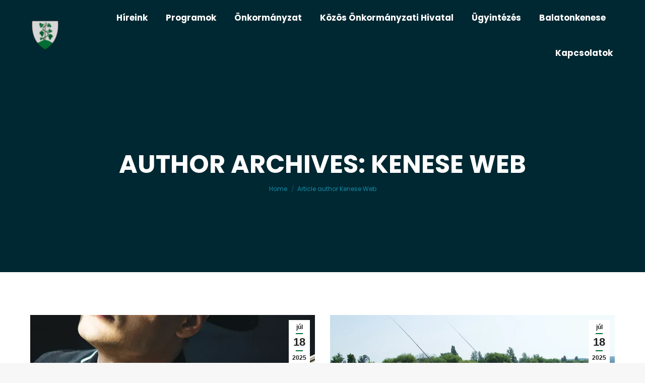

--- FILE ---
content_type: text/html; charset=UTF-8
request_url: https://www.balatonkenese.hu/author/warlock/page/10/
body_size: 187185
content:
<!DOCTYPE html> 
<html lang="hu" class="no-js"> 
<head>
<meta charset="UTF-8" />
<link rel="preload" href="https://www.balatonkenese.hu/wp-content/cache/fvm/min/1762319376-css3c521216a4737c2426afa43a8c6203b1c1bb5db3e1b36d37301f7ab8386f4.css" as="style" media="all" /> 
<link rel="preload" href="https://www.balatonkenese.hu/wp-content/cache/fvm/min/1762319376-css2244cb4b9f94429b91768aaba2f4c7172b5d5ac3d6a6c705236fd95c31761.css" as="style" media="all" /> 
<link rel="preload" href="https://www.balatonkenese.hu/wp-content/cache/fvm/min/1762319376-cssecae74d378d72fe1c37ce0698fa467c6738aacb6f695e889171df59bd8cf8.css" as="style" media="all" /> 
<link rel="preload" href="https://www.balatonkenese.hu/wp-content/cache/fvm/min/1762319376-css20b9ca4bfcc6d91b75626bccfc5047fefe69c5ec6d455961ecf4e60fee14e.css" as="style" media="all" /> 
<link rel="preload" href="https://www.balatonkenese.hu/wp-content/cache/fvm/min/1762319376-cssf9dce25a78330584a7932c0f076fe826a4277c526778c5bbc6b88cd451533.css" as="style" media="all" /> 
<link rel="preload" href="https://www.balatonkenese.hu/wp-content/cache/fvm/min/1762319376-css1dc5409bdc81be40561592461f8f7eb079230d8cd81b3dcb7161dcba9f104.css" as="style" media="all" /> 
<link rel="preload" href="https://www.balatonkenese.hu/wp-content/cache/fvm/min/1762319376-css987145e47b311c6fccce0fe69272fca9561f4e8e72e96de8af3322a61ce03.css" as="style" media="all" /> 
<link rel="preload" href="https://www.balatonkenese.hu/wp-content/cache/fvm/min/1762319376-css5ecc43628a99b5a1d09b85560d8f1204eea128bb77d443ef8cdb65528452f.css" as="style" media="all" /> 
<link rel="preload" href="https://www.balatonkenese.hu/wp-content/cache/fvm/min/1762319376-cssd0ff277f1fb517148a02c7d0022d26180ba744a0513c4dedb34f2dd046ae0.css" as="style" media="all" /> 
<link rel="preload" href="https://www.balatonkenese.hu/wp-content/cache/fvm/min/1762319376-css14e2965fa3721673f6944765c29efb1c8ea63ef2af3b8678ddc7230476b3c.css" as="style" media="all" /> 
<link rel="preload" href="https://www.balatonkenese.hu/wp-content/cache/fvm/min/1762319376-css5c061f5f6de1d06d75ba594fa9143eef7ec54ed2b4276e5afac115a7aadf2.css" as="style" media="all" /> 
<link rel="preload" href="https://www.balatonkenese.hu/wp-content/cache/fvm/min/1762319376-csseeac2ac73b08d5d7c3766d4317f694404cc0e58df79c84425be4ee58517fd.css" as="style" media="all" /> 
<link rel="preload" href="https://www.balatonkenese.hu/wp-content/cache/fvm/min/1762319376-cssdc42178a90e317d3ddc233c4c0e0fee9f1a10d11be0742f40b89c0220d744.css" as="style" media="all" /> 
<link rel="preload" href="https://www.balatonkenese.hu/wp-content/cache/fvm/min/1762319376-css9656f2251ad04749a546cb3cf59c459da3f67995f471ad5bd11386f70eca3.css" as="style" media="all" /> 
<link rel="preload" href="https://www.balatonkenese.hu/wp-content/cache/fvm/min/1762319376-css2d1b182d607b566d657d04b230b3c785933d6776c05129aa2a93da21e7fc7.css" as="style" media="all" /> 
<link rel="preload" href="https://www.balatonkenese.hu/wp-content/cache/fvm/min/1762319376-csse25c092c34ac2eac438edd5d5beb1fc98348239cbea75a09737e8ef96a0fd.css" as="style" media="all" /> 
<link rel="preload" href="https://www.balatonkenese.hu/wp-content/cache/fvm/min/1762319376-css597d4e865f903e7603f764fb56b3d587a85632659948ac38766fe081631b6.css" as="style" media="all" /> 
<link rel="preload" href="https://www.balatonkenese.hu/wp-content/cache/fvm/min/1762319376-cssa9d8af9114743395ff04bc51d78c3b79aa2f9de602e9a798159744d948bd1.css" as="style" media="all" /> 
<link rel="preload" href="https://www.balatonkenese.hu/wp-content/cache/fvm/min/1762319376-cssb9c515e32a5b5fde186da7ec49f0974e7159b7f8591145ac87ee85c0468c4.css" as="style" media="all" /> 
<link rel="preload" href="https://www.balatonkenese.hu/wp-content/cache/fvm/min/1762319376-css3f7cb697ad63436ca658f6e19a86e711d03591531328077388f1eb4d1c4c0.css" as="style" media="all" /> 
<link rel="preload" href="https://www.balatonkenese.hu/wp-content/cache/fvm/min/1762319376-cssb5b0aa6be7f181d601c4826352672a53d6bc1b5918f259831edb19b067e31.css" as="style" media="all" /> 
<link rel="preload" href="https://www.balatonkenese.hu/wp-content/cache/fvm/min/1762319376-css3455c27f2747690755ea8952d7bb98f828c54b1bfbeb5809a1d86e7df95d9.css" as="style" media="all" /> 
<link rel="preload" href="https://www.balatonkenese.hu/wp-content/cache/fvm/min/1762319376-css97b6132cd0fb7daae655b34fb0e6cfc68233b59504c7e162f7982623c0be7.css" as="style" media="all" /> 
<link rel="preload" href="https://www.balatonkenese.hu/wp-content/cache/fvm/min/1762319376-css517c961a23ad1e54dfb107e73cb4db38000e2915788e44fd4e445a3f11381.css" as="style" media="all" /> 
<link rel="preload" href="https://www.balatonkenese.hu/wp-includes/js/jquery/jquery.min.js?ver=3.7.1" as="script" /> 
<link rel="preload" href="https://www.balatonkenese.hu/wp-includes/js/jquery/jquery-migrate.min.js?ver=3.4.1" as="script" />
<script data-cfasync="false">if(navigator.userAgent.match(/MSIE|Internet Explorer/i)||navigator.userAgent.match(/Trident\/7\..*?rv:11/i)){var href=document.location.href;if(!href.match(/[?&]iebrowser/)){if(href.indexOf("?")==-1){if(href.indexOf("#")==-1){document.location.href=href+"?iebrowser=1"}else{document.location.href=href.replace("#","?iebrowser=1#")}}else{if(href.indexOf("#")==-1){document.location.href=href+"&iebrowser=1"}else{document.location.href=href.replace("#","&iebrowser=1#")}}}}</script>
<script data-cfasync="false">class FVMLoader{constructor(e){this.triggerEvents=e,this.eventOptions={passive:!0},this.userEventListener=this.triggerListener.bind(this),this.delayedScripts={normal:[],async:[],defer:[]},this.allJQueries=[]}_addUserInteractionListener(e){this.triggerEvents.forEach(t=>window.addEventListener(t,e.userEventListener,e.eventOptions))}_removeUserInteractionListener(e){this.triggerEvents.forEach(t=>window.removeEventListener(t,e.userEventListener,e.eventOptions))}triggerListener(){this._removeUserInteractionListener(this),"loading"===document.readyState?document.addEventListener("DOMContentLoaded",this._loadEverythingNow.bind(this)):this._loadEverythingNow()}async _loadEverythingNow(){this._runAllDelayedCSS(),this._delayEventListeners(),this._delayJQueryReady(this),this._handleDocumentWrite(),this._registerAllDelayedScripts(),await this._loadScriptsFromList(this.delayedScripts.normal),await this._loadScriptsFromList(this.delayedScripts.defer),await this._loadScriptsFromList(this.delayedScripts.async),await this._triggerDOMContentLoaded(),await this._triggerWindowLoad(),window.dispatchEvent(new Event("wpr-allScriptsLoaded"))}_registerAllDelayedScripts(){document.querySelectorAll("script[type=fvmdelay]").forEach(e=>{e.hasAttribute("src")?e.hasAttribute("async")&&!1!==e.async?this.delayedScripts.async.push(e):e.hasAttribute("defer")&&!1!==e.defer||"module"===e.getAttribute("data-type")?this.delayedScripts.defer.push(e):this.delayedScripts.normal.push(e):this.delayedScripts.normal.push(e)})}_runAllDelayedCSS(){document.querySelectorAll("link[rel=fvmdelay]").forEach(e=>{e.setAttribute("rel","stylesheet")})}async _transformScript(e){return await this._requestAnimFrame(),new Promise(t=>{const n=document.createElement("script");let r;[...e.attributes].forEach(e=>{let t=e.nodeName;"type"!==t&&("data-type"===t&&(t="type",r=e.nodeValue),n.setAttribute(t,e.nodeValue))}),e.hasAttribute("src")?(n.addEventListener("load",t),n.addEventListener("error",t)):(n.text=e.text,t()),e.parentNode.replaceChild(n,e)})}async _loadScriptsFromList(e){const t=e.shift();return t?(await this._transformScript(t),this._loadScriptsFromList(e)):Promise.resolve()}_delayEventListeners(){let e={};function t(t,n){!function(t){function n(n){return e[t].eventsToRewrite.indexOf(n)>=0?"wpr-"+n:n}e[t]||(e[t]={originalFunctions:{add:t.addEventListener,remove:t.removeEventListener},eventsToRewrite:[]},t.addEventListener=function(){arguments[0]=n(arguments[0]),e[t].originalFunctions.add.apply(t,arguments)},t.removeEventListener=function(){arguments[0]=n(arguments[0]),e[t].originalFunctions.remove.apply(t,arguments)})}(t),e[t].eventsToRewrite.push(n)}function n(e,t){let n=e[t];Object.defineProperty(e,t,{get:()=>n||function(){},set(r){e["wpr"+t]=n=r}})}t(document,"DOMContentLoaded"),t(window,"DOMContentLoaded"),t(window,"load"),t(window,"pageshow"),t(document,"readystatechange"),n(document,"onreadystatechange"),n(window,"onload"),n(window,"onpageshow")}_delayJQueryReady(e){let t=window.jQuery;Object.defineProperty(window,"jQuery",{get:()=>t,set(n){if(n&&n.fn&&!e.allJQueries.includes(n)){n.fn.ready=n.fn.init.prototype.ready=function(t){e.domReadyFired?t.bind(document)(n):document.addEventListener("DOMContentLoaded2",()=>t.bind(document)(n))};const t=n.fn.on;n.fn.on=n.fn.init.prototype.on=function(){if(this[0]===window){function e(e){return e.split(" ").map(e=>"load"===e||0===e.indexOf("load.")?"wpr-jquery-load":e).join(" ")}"string"==typeof arguments[0]||arguments[0]instanceof String?arguments[0]=e(arguments[0]):"object"==typeof arguments[0]&&Object.keys(arguments[0]).forEach(t=>{delete Object.assign(arguments[0],{[e(t)]:arguments[0][t]})[t]})}return t.apply(this,arguments),this},e.allJQueries.push(n)}t=n}})}async _triggerDOMContentLoaded(){this.domReadyFired=!0,await this._requestAnimFrame(),document.dispatchEvent(new Event("DOMContentLoaded2")),await this._requestAnimFrame(),window.dispatchEvent(new Event("DOMContentLoaded2")),await this._requestAnimFrame(),document.dispatchEvent(new Event("wpr-readystatechange")),await this._requestAnimFrame(),document.wpronreadystatechange&&document.wpronreadystatechange()}async _triggerWindowLoad(){await this._requestAnimFrame(),window.dispatchEvent(new Event("wpr-load")),await this._requestAnimFrame(),window.wpronload&&window.wpronload(),await this._requestAnimFrame(),this.allJQueries.forEach(e=>e(window).trigger("wpr-jquery-load")),window.dispatchEvent(new Event("wpr-pageshow")),await this._requestAnimFrame(),window.wpronpageshow&&window.wpronpageshow()}_handleDocumentWrite(){const e=new Map;document.write=document.writeln=function(t){const n=document.currentScript,r=document.createRange(),i=n.parentElement;let a=e.get(n);void 0===a&&(a=n.nextSibling,e.set(n,a));const s=document.createDocumentFragment();r.setStart(s,0),s.appendChild(r.createContextualFragment(t)),i.insertBefore(s,a)}}async _requestAnimFrame(){return new Promise(e=>requestAnimationFrame(e))}static run(){const e=new FVMLoader(["keydown","mousemove","touchmove","touchstart","touchend","wheel"]);e._addUserInteractionListener(e)}}FVMLoader.run();</script>
<meta name="viewport" content="width=device-width, initial-scale=1, maximum-scale=1, user-scalable=0"/>
<meta name="theme-color" content="#006d33"/><title>Kenese Web &#8211; Oldal 10 &#8211; Balatonkenese</title>
<meta name='robots' content='max-image-preview:large' />
<link rel="alternate" type="application/rss+xml" title="Balatonkenese &raquo; hírcsatorna" href="https://www.balatonkenese.hu/feed/" />
<link rel="alternate" type="text/calendar" title="Balatonkenese &raquo; iCal hírfolyam" href="https://www.balatonkenese.hu/esemenyek/?ical=1" />
<link rel="alternate" type="application/rss+xml" title="Balatonkenese &raquo; Szerző: Kenese Web hírcsatorna" href="https://www.balatonkenese.hu/author/warlock/feed/" />
<meta name="tec-api-version" content="v1">
<meta name="tec-api-origin" content="https://www.balatonkenese.hu">
<script data-cfasync='false' src='https://www.balatonkenese.hu/wp-includes/js/jquery/jquery.min.js?ver=3.7.1'></script>
<script data-cfasync='false' src='https://www.balatonkenese.hu/wp-includes/js/jquery/jquery-migrate.min.js?ver=3.4.1'></script>
<link rel="profile" href="https://gmpg.org/xfn/11" /> 
<style media="all">img:is([sizes="auto" i],[sizes^="auto," i]){contain-intrinsic-size:3000px 1500px}</style> 
<link rel='stylesheet' id='wp-block-library-css' href='https://www.balatonkenese.hu/wp-content/cache/fvm/min/1762319376-css3c521216a4737c2426afa43a8c6203b1c1bb5db3e1b36d37301f7ab8386f4.css' media='all' /> 
<style id='wp-block-library-theme-inline-css' media="all">.wp-block-audio :where(figcaption){color:#555;font-size:13px;text-align:center}.is-dark-theme .wp-block-audio :where(figcaption){color:#ffffffa6}.wp-block-audio{margin:0 0 1em}.wp-block-code{border:1px solid #ccc;border-radius:4px;font-family:Menlo,Consolas,monaco,monospace;padding:.8em 1em}.wp-block-embed :where(figcaption){color:#555;font-size:13px;text-align:center}.is-dark-theme .wp-block-embed :where(figcaption){color:#ffffffa6}.wp-block-embed{margin:0 0 1em}.blocks-gallery-caption{color:#555;font-size:13px;text-align:center}.is-dark-theme .blocks-gallery-caption{color:#ffffffa6}:root :where(.wp-block-image figcaption){color:#555;font-size:13px;text-align:center}.is-dark-theme :root :where(.wp-block-image figcaption){color:#ffffffa6}.wp-block-image{margin:0 0 1em}.wp-block-pullquote{border-bottom:4px solid;border-top:4px solid;color:currentColor;margin-bottom:1.75em}.wp-block-pullquote cite,.wp-block-pullquote footer,.wp-block-pullquote__citation{color:currentColor;font-size:.8125em;font-style:normal;text-transform:uppercase}.wp-block-quote{border-left:.25em solid;margin:0 0 1.75em;padding-left:1em}.wp-block-quote cite,.wp-block-quote footer{color:currentColor;font-size:.8125em;font-style:normal;position:relative}.wp-block-quote:where(.has-text-align-right){border-left:none;border-right:.25em solid;padding-left:0;padding-right:1em}.wp-block-quote:where(.has-text-align-center){border:none;padding-left:0}.wp-block-quote.is-large,.wp-block-quote.is-style-large,.wp-block-quote:where(.is-style-plain){border:none}.wp-block-search .wp-block-search__label{font-weight:700}.wp-block-search__button{border:1px solid #ccc;padding:.375em .625em}:where(.wp-block-group.has-background){padding:1.25em 2.375em}.wp-block-separator.has-css-opacity{opacity:.4}.wp-block-separator{border:none;border-bottom:2px solid;margin-left:auto;margin-right:auto}.wp-block-separator.has-alpha-channel-opacity{opacity:1}.wp-block-separator:not(.is-style-wide):not(.is-style-dots){width:100px}.wp-block-separator.has-background:not(.is-style-dots){border-bottom:none;height:1px}.wp-block-separator.has-background:not(.is-style-wide):not(.is-style-dots){height:2px}.wp-block-table{margin:0 0 1em}.wp-block-table td,.wp-block-table th{word-break:normal}.wp-block-table :where(figcaption){color:#555;font-size:13px;text-align:center}.is-dark-theme .wp-block-table :where(figcaption){color:#ffffffa6}.wp-block-video :where(figcaption){color:#555;font-size:13px;text-align:center}.is-dark-theme .wp-block-video :where(figcaption){color:#ffffffa6}.wp-block-video{margin:0 0 1em}:root :where(.wp-block-template-part.has-background){margin-bottom:0;margin-top:0;padding:1.25em 2.375em}</style> 
<style id='classic-theme-styles-inline-css' media="all">/*! This file is auto-generated */ .wp-block-button__link{color:#fff;background-color:#32373c;border-radius:9999px;box-shadow:none;text-decoration:none;padding:calc(.667em + 2px) calc(1.333em + 2px);font-size:1.125em}.wp-block-file__button{background:#32373c;color:#fff;text-decoration:none}</style> 
<style id='global-styles-inline-css' media="all">:root{--wp--preset--aspect-ratio--square:1;--wp--preset--aspect-ratio--4-3:4/3;--wp--preset--aspect-ratio--3-4:3/4;--wp--preset--aspect-ratio--3-2:3/2;--wp--preset--aspect-ratio--2-3:2/3;--wp--preset--aspect-ratio--16-9:16/9;--wp--preset--aspect-ratio--9-16:9/16;--wp--preset--color--black:#000000;--wp--preset--color--cyan-bluish-gray:#abb8c3;--wp--preset--color--white:#FFF;--wp--preset--color--pale-pink:#f78da7;--wp--preset--color--vivid-red:#cf2e2e;--wp--preset--color--luminous-vivid-orange:#ff6900;--wp--preset--color--luminous-vivid-amber:#fcb900;--wp--preset--color--light-green-cyan:#7bdcb5;--wp--preset--color--vivid-green-cyan:#00d084;--wp--preset--color--pale-cyan-blue:#8ed1fc;--wp--preset--color--vivid-cyan-blue:#0693e3;--wp--preset--color--vivid-purple:#9b51e0;--wp--preset--color--accent:#006d33;--wp--preset--color--dark-gray:#111;--wp--preset--color--light-gray:#767676;--wp--preset--gradient--vivid-cyan-blue-to-vivid-purple:linear-gradient(135deg,rgba(6,147,227,1) 0%,rgb(155,81,224) 100%);--wp--preset--gradient--light-green-cyan-to-vivid-green-cyan:linear-gradient(135deg,rgb(122,220,180) 0%,rgb(0,208,130) 100%);--wp--preset--gradient--luminous-vivid-amber-to-luminous-vivid-orange:linear-gradient(135deg,rgba(252,185,0,1) 0%,rgba(255,105,0,1) 100%);--wp--preset--gradient--luminous-vivid-orange-to-vivid-red:linear-gradient(135deg,rgba(255,105,0,1) 0%,rgb(207,46,46) 100%);--wp--preset--gradient--very-light-gray-to-cyan-bluish-gray:linear-gradient(135deg,rgb(238,238,238) 0%,rgb(169,184,195) 100%);--wp--preset--gradient--cool-to-warm-spectrum:linear-gradient(135deg,rgb(74,234,220) 0%,rgb(151,120,209) 20%,rgb(207,42,186) 40%,rgb(238,44,130) 60%,rgb(251,105,98) 80%,rgb(254,248,76) 100%);--wp--preset--gradient--blush-light-purple:linear-gradient(135deg,rgb(255,206,236) 0%,rgb(152,150,240) 100%);--wp--preset--gradient--blush-bordeaux:linear-gradient(135deg,rgb(254,205,165) 0%,rgb(254,45,45) 50%,rgb(107,0,62) 100%);--wp--preset--gradient--luminous-dusk:linear-gradient(135deg,rgb(255,203,112) 0%,rgb(199,81,192) 50%,rgb(65,88,208) 100%);--wp--preset--gradient--pale-ocean:linear-gradient(135deg,rgb(255,245,203) 0%,rgb(182,227,212) 50%,rgb(51,167,181) 100%);--wp--preset--gradient--electric-grass:linear-gradient(135deg,rgb(202,248,128) 0%,rgb(113,206,126) 100%);--wp--preset--gradient--midnight:linear-gradient(135deg,rgb(2,3,129) 0%,rgb(40,116,252) 100%);--wp--preset--font-size--small:13px;--wp--preset--font-size--medium:20px;--wp--preset--font-size--large:36px;--wp--preset--font-size--x-large:42px;--wp--preset--spacing--20:0.44rem;--wp--preset--spacing--30:0.67rem;--wp--preset--spacing--40:1rem;--wp--preset--spacing--50:1.5rem;--wp--preset--spacing--60:2.25rem;--wp--preset--spacing--70:3.38rem;--wp--preset--spacing--80:5.06rem;--wp--preset--shadow--natural:6px 6px 9px rgba(0, 0, 0, 0.2);--wp--preset--shadow--deep:12px 12px 50px rgba(0, 0, 0, 0.4);--wp--preset--shadow--sharp:6px 6px 0px rgba(0, 0, 0, 0.2);--wp--preset--shadow--outlined:6px 6px 0px -3px rgba(255, 255, 255, 1), 6px 6px rgba(0, 0, 0, 1);--wp--preset--shadow--crisp:6px 6px 0px rgba(0, 0, 0, 1)}:where(.is-layout-flex){gap:.5em}:where(.is-layout-grid){gap:.5em}body .is-layout-flex{display:flex}.is-layout-flex{flex-wrap:wrap;align-items:center}.is-layout-flex>:is(*,div){margin:0}body .is-layout-grid{display:grid}.is-layout-grid>:is(*,div){margin:0}:where(.wp-block-columns.is-layout-flex){gap:2em}:where(.wp-block-columns.is-layout-grid){gap:2em}:where(.wp-block-post-template.is-layout-flex){gap:1.25em}:where(.wp-block-post-template.is-layout-grid){gap:1.25em}.has-black-color{color:var(--wp--preset--color--black)!important}.has-cyan-bluish-gray-color{color:var(--wp--preset--color--cyan-bluish-gray)!important}.has-white-color{color:var(--wp--preset--color--white)!important}.has-pale-pink-color{color:var(--wp--preset--color--pale-pink)!important}.has-vivid-red-color{color:var(--wp--preset--color--vivid-red)!important}.has-luminous-vivid-orange-color{color:var(--wp--preset--color--luminous-vivid-orange)!important}.has-luminous-vivid-amber-color{color:var(--wp--preset--color--luminous-vivid-amber)!important}.has-light-green-cyan-color{color:var(--wp--preset--color--light-green-cyan)!important}.has-vivid-green-cyan-color{color:var(--wp--preset--color--vivid-green-cyan)!important}.has-pale-cyan-blue-color{color:var(--wp--preset--color--pale-cyan-blue)!important}.has-vivid-cyan-blue-color{color:var(--wp--preset--color--vivid-cyan-blue)!important}.has-vivid-purple-color{color:var(--wp--preset--color--vivid-purple)!important}.has-black-background-color{background-color:var(--wp--preset--color--black)!important}.has-cyan-bluish-gray-background-color{background-color:var(--wp--preset--color--cyan-bluish-gray)!important}.has-white-background-color{background-color:var(--wp--preset--color--white)!important}.has-pale-pink-background-color{background-color:var(--wp--preset--color--pale-pink)!important}.has-vivid-red-background-color{background-color:var(--wp--preset--color--vivid-red)!important}.has-luminous-vivid-orange-background-color{background-color:var(--wp--preset--color--luminous-vivid-orange)!important}.has-luminous-vivid-amber-background-color{background-color:var(--wp--preset--color--luminous-vivid-amber)!important}.has-light-green-cyan-background-color{background-color:var(--wp--preset--color--light-green-cyan)!important}.has-vivid-green-cyan-background-color{background-color:var(--wp--preset--color--vivid-green-cyan)!important}.has-pale-cyan-blue-background-color{background-color:var(--wp--preset--color--pale-cyan-blue)!important}.has-vivid-cyan-blue-background-color{background-color:var(--wp--preset--color--vivid-cyan-blue)!important}.has-vivid-purple-background-color{background-color:var(--wp--preset--color--vivid-purple)!important}.has-black-border-color{border-color:var(--wp--preset--color--black)!important}.has-cyan-bluish-gray-border-color{border-color:var(--wp--preset--color--cyan-bluish-gray)!important}.has-white-border-color{border-color:var(--wp--preset--color--white)!important}.has-pale-pink-border-color{border-color:var(--wp--preset--color--pale-pink)!important}.has-vivid-red-border-color{border-color:var(--wp--preset--color--vivid-red)!important}.has-luminous-vivid-orange-border-color{border-color:var(--wp--preset--color--luminous-vivid-orange)!important}.has-luminous-vivid-amber-border-color{border-color:var(--wp--preset--color--luminous-vivid-amber)!important}.has-light-green-cyan-border-color{border-color:var(--wp--preset--color--light-green-cyan)!important}.has-vivid-green-cyan-border-color{border-color:var(--wp--preset--color--vivid-green-cyan)!important}.has-pale-cyan-blue-border-color{border-color:var(--wp--preset--color--pale-cyan-blue)!important}.has-vivid-cyan-blue-border-color{border-color:var(--wp--preset--color--vivid-cyan-blue)!important}.has-vivid-purple-border-color{border-color:var(--wp--preset--color--vivid-purple)!important}.has-vivid-cyan-blue-to-vivid-purple-gradient-background{background:var(--wp--preset--gradient--vivid-cyan-blue-to-vivid-purple)!important}.has-light-green-cyan-to-vivid-green-cyan-gradient-background{background:var(--wp--preset--gradient--light-green-cyan-to-vivid-green-cyan)!important}.has-luminous-vivid-amber-to-luminous-vivid-orange-gradient-background{background:var(--wp--preset--gradient--luminous-vivid-amber-to-luminous-vivid-orange)!important}.has-luminous-vivid-orange-to-vivid-red-gradient-background{background:var(--wp--preset--gradient--luminous-vivid-orange-to-vivid-red)!important}.has-very-light-gray-to-cyan-bluish-gray-gradient-background{background:var(--wp--preset--gradient--very-light-gray-to-cyan-bluish-gray)!important}.has-cool-to-warm-spectrum-gradient-background{background:var(--wp--preset--gradient--cool-to-warm-spectrum)!important}.has-blush-light-purple-gradient-background{background:var(--wp--preset--gradient--blush-light-purple)!important}.has-blush-bordeaux-gradient-background{background:var(--wp--preset--gradient--blush-bordeaux)!important}.has-luminous-dusk-gradient-background{background:var(--wp--preset--gradient--luminous-dusk)!important}.has-pale-ocean-gradient-background{background:var(--wp--preset--gradient--pale-ocean)!important}.has-electric-grass-gradient-background{background:var(--wp--preset--gradient--electric-grass)!important}.has-midnight-gradient-background{background:var(--wp--preset--gradient--midnight)!important}.has-small-font-size{font-size:var(--wp--preset--font-size--small)!important}.has-medium-font-size{font-size:var(--wp--preset--font-size--medium)!important}.has-large-font-size{font-size:var(--wp--preset--font-size--large)!important}.has-x-large-font-size{font-size:var(--wp--preset--font-size--x-large)!important}:where(.wp-block-post-template.is-layout-flex){gap:1.25em}:where(.wp-block-post-template.is-layout-grid){gap:1.25em}:where(.wp-block-columns.is-layout-flex){gap:2em}:where(.wp-block-columns.is-layout-grid){gap:2em}:root :where(.wp-block-pullquote){font-size:1.5em;line-height:1.6}</style> 
<link rel='stylesheet' id='contact-form-7-css' href='https://www.balatonkenese.hu/wp-content/cache/fvm/min/1762319376-css2244cb4b9f94429b91768aaba2f4c7172b5d5ac3d6a6c705236fd95c31761.css' media='all' /> 
<link rel='stylesheet' id='go-pricing-styles-css' href='https://www.balatonkenese.hu/wp-content/cache/fvm/min/1762319376-cssecae74d378d72fe1c37ce0698fa467c6738aacb6f695e889171df59bd8cf8.css' media='all' /> 
<link rel='stylesheet' id='the7-font-css' href='https://www.balatonkenese.hu/wp-content/cache/fvm/min/1762319376-css20b9ca4bfcc6d91b75626bccfc5047fefe69c5ec6d455961ecf4e60fee14e.css' media='all' /> 
<link rel='stylesheet' id='the7-awesome-fonts-css' href='https://www.balatonkenese.hu/wp-content/cache/fvm/min/1762319376-cssf9dce25a78330584a7932c0f076fe826a4277c526778c5bbc6b88cd451533.css' media='all' /> 
<link rel='stylesheet' id='the7-icomoon-numbers-32x32-css' href='https://www.balatonkenese.hu/wp-content/cache/fvm/min/1762319376-css1dc5409bdc81be40561592461f8f7eb079230d8cd81b3dcb7161dcba9f104.css' media='all' /> 
<link rel='stylesheet' id='js_composer_front-css' href='https://www.balatonkenese.hu/wp-content/cache/fvm/min/1762319376-css987145e47b311c6fccce0fe69272fca9561f4e8e72e96de8af3322a61ce03.css' media='all' /> 
<link rel='stylesheet' id='dt-web-fonts-css' href='https://www.balatonkenese.hu/wp-content/cache/fvm/min/1762319376-css5ecc43628a99b5a1d09b85560d8f1204eea128bb77d443ef8cdb65528452f.css' media='all' /> 
<link rel='stylesheet' id='dt-main-css' href='https://www.balatonkenese.hu/wp-content/cache/fvm/min/1762319376-cssd0ff277f1fb517148a02c7d0022d26180ba744a0513c4dedb34f2dd046ae0.css' media='all' /> 
<style id='dt-main-inline-css' media="all">body #load{display:block;height:100%;overflow:hidden;position:fixed;width:100%;z-index:9901;opacity:1;visibility:visible;transition:all .35s ease-out}.load-wrap{width:100%;height:100%;background-position:center center;background-repeat:no-repeat;text-align:center;display:-ms-flexbox;display:-ms-flex;display:flex;-ms-align-items:center;-ms-flex-align:center;align-items:center;-ms-flex-flow:column wrap;flex-flow:column wrap;-ms-flex-pack:center;-ms-justify-content:center;justify-content:center}.load-wrap>svg{position:absolute;top:50%;left:50%;transform:translate(-50%,-50%)}#load{background:var(--the7-elementor-beautiful-loading-bg,#ffffff);--the7-beautiful-spinner-color2:var(--the7-beautiful-spinner-color,#006d33)}</style> 
<link rel='stylesheet' id='the7-custom-scrollbar-css' href='https://www.balatonkenese.hu/wp-content/cache/fvm/min/1762319376-css14e2965fa3721673f6944765c29efb1c8ea63ef2af3b8678ddc7230476b3c.css' media='all' /> 
<link rel='stylesheet' id='the7-wpbakery-css' href='https://www.balatonkenese.hu/wp-content/cache/fvm/min/1762319376-css5c061f5f6de1d06d75ba594fa9143eef7ec54ed2b4276e5afac115a7aadf2.css' media='all' /> 
<link rel='stylesheet' id='the7-core-css' href='https://www.balatonkenese.hu/wp-content/cache/fvm/min/1762319376-csseeac2ac73b08d5d7c3766d4317f694404cc0e58df79c84425be4ee58517fd.css' media='all' /> 
<link rel='stylesheet' id='the7-css-vars-css' href='https://www.balatonkenese.hu/wp-content/cache/fvm/min/1762319376-cssdc42178a90e317d3ddc233c4c0e0fee9f1a10d11be0742f40b89c0220d744.css' media='all' /> 
<link rel='stylesheet' id='dt-custom-css' href='https://www.balatonkenese.hu/wp-content/cache/fvm/min/1762319376-css9656f2251ad04749a546cb3cf59c459da3f67995f471ad5bd11386f70eca3.css' media='all' /> 
<link rel='stylesheet' id='dt-media-css' href='https://www.balatonkenese.hu/wp-content/cache/fvm/min/1762319376-css2d1b182d607b566d657d04b230b3c785933d6776c05129aa2a93da21e7fc7.css' media='all' /> 
<link rel='stylesheet' id='the7-mega-menu-css' href='https://www.balatonkenese.hu/wp-content/cache/fvm/min/1762319376-csse25c092c34ac2eac438edd5d5beb1fc98348239cbea75a09737e8ef96a0fd.css' media='all' /> 
<link rel='stylesheet' id='the7-elements-albums-portfolio-css' href='https://www.balatonkenese.hu/wp-content/cache/fvm/min/1762319376-css597d4e865f903e7603f764fb56b3d587a85632659948ac38766fe081631b6.css' media='all' /> 
<link rel='stylesheet' id='the7-elements-css' href='https://www.balatonkenese.hu/wp-content/cache/fvm/min/1762319376-cssa9d8af9114743395ff04bc51d78c3b79aa2f9de602e9a798159744d948bd1.css' media='all' /> 
<link rel='stylesheet' id='style-css' href='https://www.balatonkenese.hu/wp-content/cache/fvm/min/1762319376-cssb9c515e32a5b5fde186da7ec49f0974e7159b7f8591145ac87ee85c0468c4.css' media='all' /> 
<link rel='stylesheet' id='ultimate-vc-addons-style-min-css' href='https://www.balatonkenese.hu/wp-content/cache/fvm/min/1762319376-css3f7cb697ad63436ca658f6e19a86e711d03591531328077388f1eb4d1c4c0.css' media='all' /> 
<link rel='stylesheet' id='ultimate-vc-addons-icons-css' href='https://www.balatonkenese.hu/wp-content/cache/fvm/min/1762319376-cssb5b0aa6be7f181d601c4826352672a53d6bc1b5918f259831edb19b067e31.css' media='all' /> 
<link rel='stylesheet' id='ultimate-vc-addons-vidcons-css' href='https://www.balatonkenese.hu/wp-content/cache/fvm/min/1762319376-css3455c27f2747690755ea8952d7bb98f828c54b1bfbeb5809a1d86e7df95d9.css' media='all' /> 
<link rel='stylesheet' id='ultimate-vc-addons-selected-google-fonts-style-css' href='https://www.balatonkenese.hu/wp-content/cache/fvm/min/1762319376-css97b6132cd0fb7daae655b34fb0e6cfc68233b59504c7e162f7982623c0be7.css' media='all' /> 
<script id="gw-tweenmax-js-before">
var oldGS=window.GreenSockGlobals,oldGSQueue=window._gsQueue,oldGSDefine=window._gsDefine;window._gsDefine=null;delete(window._gsDefine);var gwGS=window.GreenSockGlobals={};
</script>
<script src="https://cdnjs.cloudflare.com/ajax/libs/gsap/1.11.2/TweenMax.min.js" id="gw-tweenmax-js"></script>
<script id="gw-tweenmax-js-after">
try{window.GreenSockGlobals=null;window._gsQueue=null;window._gsDefine=null;delete(window.GreenSockGlobals);delete(window._gsQueue);delete(window._gsDefine);window.GreenSockGlobals=oldGS;window._gsQueue=oldGSQueue;window._gsDefine=oldGSDefine;}catch(e){}
</script>
<script src="//www.balatonkenese.hu/wp-content/plugins/revslider/sr6/assets/js/rbtools.min.js?ver=6.7.38" async id="tp-tools-js"></script>
<script src="//www.balatonkenese.hu/wp-content/plugins/revslider/sr6/assets/js/rs6.min.js?ver=6.7.38" async id="revmin-js"></script>
<script id="dt-above-fold-js-extra">
var dtLocal = {"themeUrl":"https:\/\/www.balatonkenese.hu\/wp-content\/themes\/dt-the7","passText":"To view this protected post, enter the password below:","moreButtonText":{"loading":"Loading...","loadMore":"Load more"},"postID":"58705","ajaxurl":"https:\/\/www.balatonkenese.hu\/wp-admin\/admin-ajax.php","REST":{"baseUrl":"https:\/\/www.balatonkenese.hu\/wp-json\/the7\/v1","endpoints":{"sendMail":"\/send-mail"}},"contactMessages":{"required":"One or more fields have an error. Please check and try again.","terms":"Please accept the privacy policy.","fillTheCaptchaError":"Please, fill the captcha."},"captchaSiteKey":"","ajaxNonce":"89808a01b1","pageData":{"type":"archive","template":"archive","layout":"masonry"},"themeSettings":{"smoothScroll":"off","lazyLoading":false,"desktopHeader":{"height":140},"ToggleCaptionEnabled":"disabled","ToggleCaption":"Navigation","floatingHeader":{"showAfter":140,"showMenu":true,"height":60,"logo":{"showLogo":true,"html":"<img class=\" preload-me\" src=\"https:\/\/www.balatonkenese.hu\/wp-content\/uploads\/2025\/02\/balatonkenese-logo-2025-e1740309335657.png\" srcset=\"https:\/\/www.balatonkenese.hu\/wp-content\/uploads\/2025\/02\/balatonkenese-logo-2025-e1740309335657.png 60w, https:\/\/www.balatonkenese.hu\/wp-content\/uploads\/2025\/02\/balatonkenese-logo-2025-e1740309335657.png 60w\" width=\"60\" height=\"60\"   sizes=\"60px\" alt=\"Balatonkenese\" \/>","url":"https:\/\/www.balatonkenese.hu\/"}},"topLine":{"floatingTopLine":{"logo":{"showLogo":false,"html":""}}},"mobileHeader":{"firstSwitchPoint":992,"secondSwitchPoint":778,"firstSwitchPointHeight":60,"secondSwitchPointHeight":60,"mobileToggleCaptionEnabled":"disabled","mobileToggleCaption":"Menu"},"stickyMobileHeaderFirstSwitch":{"logo":{"html":"<img class=\" preload-me\" src=\"https:\/\/www.balatonkenese.hu\/wp-content\/uploads\/2025\/02\/balatonkenese-logo-2025-e1740309335657.png\" srcset=\"https:\/\/www.balatonkenese.hu\/wp-content\/uploads\/2025\/02\/balatonkenese-logo-2025-e1740309335657.png 60w, https:\/\/www.balatonkenese.hu\/wp-content\/uploads\/2025\/02\/balatonkenese-logo-2025-e1740309335657.png 60w\" width=\"60\" height=\"60\"   sizes=\"60px\" alt=\"Balatonkenese\" \/>"}},"stickyMobileHeaderSecondSwitch":{"logo":{"html":"<img class=\" preload-me\" src=\"https:\/\/www.balatonkenese.hu\/wp-content\/uploads\/2025\/02\/balatonkenese-logo-2025-e1740309335657.png\" srcset=\"https:\/\/www.balatonkenese.hu\/wp-content\/uploads\/2025\/02\/balatonkenese-logo-2025-e1740309335657.png 60w, https:\/\/www.balatonkenese.hu\/wp-content\/uploads\/2025\/02\/balatonkenese-logo-2025-e1740309335657.png 60w\" width=\"60\" height=\"60\"   sizes=\"60px\" alt=\"Balatonkenese\" \/>"}},"sidebar":{"switchPoint":990},"boxedWidth":"1340px"},"VCMobileScreenWidth":"778"};
var dtShare = {"shareButtonText":{"facebook":"Share on Facebook","twitter":"Share on X","pinterest":"Pin it","linkedin":"Share on Linkedin","whatsapp":"Share on Whatsapp"},"overlayOpacity":"85"};
</script>
<script src="https://www.balatonkenese.hu/wp-content/themes/dt-the7/js/above-the-fold.min.js?ver=12.10.0.1" id="dt-above-fold-js"></script>
<script src="https://www.balatonkenese.hu/wp-content/plugins/Ultimate_VC_Addons/assets/min-js/modernizr-custom.min.js?ver=3.21.2" id="ultimate-vc-addons-modernizr-js"></script>
<script src="https://www.balatonkenese.hu/wp-content/plugins/Ultimate_VC_Addons/assets/min-js/jquery-ui.min.js?ver=3.21.2" id="jquery_ui-js"></script>
<script src="https://maps.googleapis.com/maps/api/js" id="ultimate-vc-addons-googleapis-js"></script>
<script src="https://www.balatonkenese.hu/wp-includes/js/jquery/ui/core.min.js?ver=1.13.3" id="jquery-ui-core-js"></script>
<script src="https://www.balatonkenese.hu/wp-includes/js/jquery/ui/mouse.min.js?ver=1.13.3" id="jquery-ui-mouse-js"></script>
<script src="https://www.balatonkenese.hu/wp-includes/js/jquery/ui/slider.min.js?ver=1.13.3" id="jquery-ui-slider-js"></script>
<script src="https://www.balatonkenese.hu/wp-content/plugins/Ultimate_VC_Addons/assets/min-js/jquery-ui-labeledslider.min.js?ver=3.21.2" id="ultimate-vc-addons_range_tick-js"></script>
<script src="https://www.balatonkenese.hu/wp-content/plugins/Ultimate_VC_Addons/assets/min-js/ultimate.min.js?ver=3.21.2" id="ultimate-vc-addons-script-js"></script>
<script src="https://www.balatonkenese.hu/wp-content/plugins/Ultimate_VC_Addons/assets/min-js/modal-all.min.js?ver=3.21.2" id="ultimate-vc-addons-modal-all-js"></script>
<script src="https://www.balatonkenese.hu/wp-content/plugins/Ultimate_VC_Addons/assets/min-js/jparallax.min.js?ver=3.21.2" id="ultimate-vc-addons-jquery.shake-js"></script>
<script src="https://www.balatonkenese.hu/wp-content/plugins/Ultimate_VC_Addons/assets/min-js/vhparallax.min.js?ver=3.21.2" id="ultimate-vc-addons-jquery.vhparallax-js"></script>
<script src="https://www.balatonkenese.hu/wp-content/plugins/Ultimate_VC_Addons/assets/min-js/ultimate_bg.min.js?ver=3.21.2" id="ultimate-vc-addons-row-bg-js"></script>
<script src="https://www.balatonkenese.hu/wp-content/plugins/Ultimate_VC_Addons/assets/min-js/mb-YTPlayer.min.js?ver=3.21.2" id="ultimate-vc-addons-jquery.ytplayer-js"></script>
<script id="the7-loader-script">
document.addEventListener("DOMContentLoaded", function(event) {
var load = document.getElementById("load");
if(!load.classList.contains('loader-removed')){
var removeLoading = setTimeout(function() {
load.className += " loader-removed";
}, 300);
}
});
</script>
<link rel="icon" href="https://www.balatonkenese.hu/wp-content/uploads/2025/02/balatonkenese-logo-2025-e1740309335657.png" type="image/png" sizes="32x32"/>
<script>function setREVStartSize(e){
//window.requestAnimationFrame(function() {
window.RSIW = window.RSIW===undefined ? window.innerWidth : window.RSIW;
window.RSIH = window.RSIH===undefined ? window.innerHeight : window.RSIH;
try {
var pw = document.getElementById(e.c).parentNode.offsetWidth,
newh;
pw = pw===0 || isNaN(pw) || (e.l=="fullwidth" || e.layout=="fullwidth") ? window.RSIW : pw;
e.tabw = e.tabw===undefined ? 0 : parseInt(e.tabw);
e.thumbw = e.thumbw===undefined ? 0 : parseInt(e.thumbw);
e.tabh = e.tabh===undefined ? 0 : parseInt(e.tabh);
e.thumbh = e.thumbh===undefined ? 0 : parseInt(e.thumbh);
e.tabhide = e.tabhide===undefined ? 0 : parseInt(e.tabhide);
e.thumbhide = e.thumbhide===undefined ? 0 : parseInt(e.thumbhide);
e.mh = e.mh===undefined || e.mh=="" || e.mh==="auto" ? 0 : parseInt(e.mh,0);
if(e.layout==="fullscreen" || e.l==="fullscreen")
newh = Math.max(e.mh,window.RSIH);
else{
e.gw = Array.isArray(e.gw) ? e.gw : [e.gw];
for (var i in e.rl) if (e.gw[i]===undefined || e.gw[i]===0) e.gw[i] = e.gw[i-1];
e.gh = e.el===undefined || e.el==="" || (Array.isArray(e.el) && e.el.length==0)? e.gh : e.el;
e.gh = Array.isArray(e.gh) ? e.gh : [e.gh];
for (var i in e.rl) if (e.gh[i]===undefined || e.gh[i]===0) e.gh[i] = e.gh[i-1];
var nl = new Array(e.rl.length),
ix = 0,
sl;
e.tabw = e.tabhide>=pw ? 0 : e.tabw;
e.thumbw = e.thumbhide>=pw ? 0 : e.thumbw;
e.tabh = e.tabhide>=pw ? 0 : e.tabh;
e.thumbh = e.thumbhide>=pw ? 0 : e.thumbh;
for (var i in e.rl) nl[i] = e.rl[i]<window.RSIW ? 0 : e.rl[i];
sl = nl[0];
for (var i in nl) if (sl>nl[i] && nl[i]>0) { sl = nl[i]; ix=i;}
var m = pw>(e.gw[ix]+e.tabw+e.thumbw) ? 1 : (pw-(e.tabw+e.thumbw)) / (e.gw[ix]);
newh =  (e.gh[ix] * m) + (e.tabh + e.thumbh);
}
var el = document.getElementById(e.c);
if (el!==null && el) el.style.height = newh+"px";
el = document.getElementById(e.c+"_wrapper");
if (el!==null && el) {
el.style.height = newh+"px";
el.style.display = "block";
}
} catch(e){
console.log("Failure at Presize of Slider:" + e)
}
//});
};</script>
<noscript><style> .wpb_animate_when_almost_visible { opacity: 1; }</style></noscript>
<script>
(function(i,s,o,g,r,a,m){i['GoogleAnalyticsObject']=r;i[r]=i[r]||function(){
(i[r].q=i[r].q||[]).push(arguments)},i[r].l=1*new Date();a=s.createElement(o),
m=s.getElementsByTagName(o)[0];a.async=1;a.src=g;m.parentNode.insertBefore(a,m)
})(window,document,'script','https://www.google-analytics.com/analytics.js','ga');
ga('create', 'UA-87928101-1', 'auto');
ga('send', 'pageview');
</script>
</head>
<body id="the7-body" class="paged author author-warlock author-1 wp-embed-responsive paged-10 author-paged-10 wp-theme-dt-the7 the7-core-ver-2.7.12 tribe-no-js page-template-the7 archive layout-masonry-grid description-on-hover transparent fancy-header-on dt-responsive-on right-mobile-menu-close-icon ouside-menu-close-icon mobile-hamburger-close-bg-enable mobile-hamburger-close-bg-hover-enable fade-medium-mobile-menu-close-icon fade-medium-menu-close-icon srcset-enabled btn-flat custom-btn-color custom-btn-hover-color phantom-slide phantom-disable-decoration phantom-main-logo-on sticky-mobile-header top-header first-switch-logo-left first-switch-menu-right second-switch-logo-left second-switch-menu-right right-mobile-menu layzr-loading-on popup-message-style the7-ver-12.10.0.1 dt-fa-compatibility wpb-js-composer js-comp-ver-8.7.2 vc_responsive"> <div id="load" class="spinner-loader"> <div class="load-wrap">
<style type="text/css" media="all">[class*="the7-spinner-animate-"]{animation:spinner-animation 1s cubic-bezier(1,1,1,1) infinite;x:46.5px;y:40px;width:7px;height:20px;fill:var(--the7-beautiful-spinner-color2);opacity:.2}.the7-spinner-animate-2{animation-delay:0.083s}.the7-spinner-animate-3{animation-delay:0.166s}.the7-spinner-animate-4{animation-delay:0.25s}.the7-spinner-animate-5{animation-delay:0.33s}.the7-spinner-animate-6{animation-delay:0.416s}.the7-spinner-animate-7{animation-delay:0.5s}.the7-spinner-animate-8{animation-delay:0.58s}.the7-spinner-animate-9{animation-delay:0.666s}.the7-spinner-animate-10{animation-delay:0.75s}.the7-spinner-animate-11{animation-delay:0.83s}.the7-spinner-animate-12{animation-delay:0.916s}@keyframes spinner-animation{from{opacity:1}to{opacity:0}}</style> <svg width="75px" height="75px" xmlns="http://www.w3.org/2000/svg" viewbox="0 0 100 100" preserveaspectratio="xMidYMid"> <rect class="the7-spinner-animate-1" rx="5" ry="5" transform="rotate(0 50 50) translate(0 -30)"></rect> <rect class="the7-spinner-animate-2" rx="5" ry="5" transform="rotate(30 50 50) translate(0 -30)"></rect> <rect class="the7-spinner-animate-3" rx="5" ry="5" transform="rotate(60 50 50) translate(0 -30)"></rect> <rect class="the7-spinner-animate-4" rx="5" ry="5" transform="rotate(90 50 50) translate(0 -30)"></rect> <rect class="the7-spinner-animate-5" rx="5" ry="5" transform="rotate(120 50 50) translate(0 -30)"></rect> <rect class="the7-spinner-animate-6" rx="5" ry="5" transform="rotate(150 50 50) translate(0 -30)"></rect> <rect class="the7-spinner-animate-7" rx="5" ry="5" transform="rotate(180 50 50) translate(0 -30)"></rect> <rect class="the7-spinner-animate-8" rx="5" ry="5" transform="rotate(210 50 50) translate(0 -30)"></rect> <rect class="the7-spinner-animate-9" rx="5" ry="5" transform="rotate(240 50 50) translate(0 -30)"></rect> <rect class="the7-spinner-animate-10" rx="5" ry="5" transform="rotate(270 50 50) translate(0 -30)"></rect> <rect class="the7-spinner-animate-11" rx="5" ry="5" transform="rotate(300 50 50) translate(0 -30)"></rect> <rect class="the7-spinner-animate-12" rx="5" ry="5" transform="rotate(330 50 50) translate(0 -30)"></rect> </svg></div> </div> <div id="page" > <a class="skip-link screen-reader-text" href="#content">Skip to content</a> <div class="masthead inline-header right line-decoration shadow-mobile-header-decoration medium-mobile-menu-icon mobile-menu-icon-bg-on mobile-menu-icon-hover-bg-on dt-parent-menu-clickable show-sub-menu-on-hover" style="background-color: rgba(0,0,0,0);"> <div class="top-bar full-width-line top-bar-empty top-bar-line-hide"> <div class="top-bar-bg" style="background-color: rgba(255,255,255,0);"></div> <div class="mini-widgets left-widgets"></div><div class="mini-widgets right-widgets"></div></div> <header class="header-bar" role="banner"> <div class="branding"> <div id="site-title" class="assistive-text">Balatonkenese</div> <div id="site-description" class="assistive-text">&#8230; Balatonkenese &#8230;</div> <a class="same-logo" href="https://www.balatonkenese.hu/"><img class="preload-me" src="https://www.balatonkenese.hu/wp-content/uploads/2025/02/balatonkenese-logo-2025-e1740309335657.png" srcset="https://www.balatonkenese.hu/wp-content/uploads/2025/02/balatonkenese-logo-2025-e1740309335657.png 60w, https://www.balatonkenese.hu/wp-content/uploads/2025/02/balatonkenese-logo-2025-e1740309335657.png 60w" width="60" height="60" sizes="60px" alt="Balatonkenese" /></a></div> <ul id="primary-menu" class="main-nav underline-decoration l-to-r-line outside-item-remove-margin"><li class="menu-item menu-item-type-custom menu-item-object-custom menu-item-home menu-item-has-children menu-item-27 first has-children depth-0"><a href='http://www.balatonkenese.hu' data-level='1' aria-haspopup='true' aria-expanded='false'><span class="menu-item-text"><span class="menu-text">Híreink</span></span></a><ul class="sub-nav hover-style-bg level-arrows-on" role="group"><li class="menu-item menu-item-type-custom menu-item-object-custom menu-item-58571 first depth-1"><a href='https://www.balatonkenese.hu/esemenyek/' data-level='2'><span class="menu-item-text"><span class="menu-text">Eseménynaptár</span></span></a></li> <li class="menu-item menu-item-type-post_type menu-item-object-page menu-item-57745 depth-1"><a href='https://www.balatonkenese.hu/itt-a-polgarmester/' data-level='2'><span class="menu-item-text"><span class="menu-text">Itt a Polgármester</span></span></a></li> <li class="menu-item menu-item-type-post_type menu-item-object-page menu-item-9606 depth-1"><a href='https://www.balatonkenese.hu/programajanlo/' data-level='2'><span class="menu-item-text"><span class="menu-text">Programajánló</span></span></a></li> <li class="menu-item menu-item-type-post_type menu-item-object-page menu-item-3582 depth-1"><a href='https://www.balatonkenese.hu/aktualis-hireink/' data-level='2'><span class="menu-item-text"><span class="menu-text">Aktuális híreink</span></span></a></li> <li class="menu-item menu-item-type-post_type menu-item-object-page menu-item-24 depth-1"><a href='https://www.balatonkenese.hu/kozerdeku-kozlemenyek/' data-level='2'><span class="menu-item-text"><span class="menu-text">Közérdekű közlemények</span></span></a></li> <li class="menu-item menu-item-type-post_type menu-item-object-page menu-item-22 depth-1"><a href='https://www.balatonkenese.hu/balatonkenesei-hirlap/' data-level='2'><span class="menu-item-text"><span class="menu-text">Balatonkenesei Hírlap</span></span></a></li> <li class="menu-item menu-item-type-post_type menu-item-object-page menu-item-7059 depth-1"><a href='https://www.balatonkenese.hu/videotar/' data-level='2'><span class="menu-item-text"><span class="menu-text">Videótár</span></span></a></li> <li class="menu-item menu-item-type-post_type menu-item-object-page menu-item-9316 depth-1"><a href='https://www.balatonkenese.hu/sport/' data-level='2'><span class="menu-item-text"><span class="menu-text">Sport</span></span></a></li> <li class="menu-item menu-item-type-post_type menu-item-object-page menu-item-9323 depth-1"><a href='https://www.balatonkenese.hu/kozossegi-elet/' data-level='2'><span class="menu-item-text"><span class="menu-text">Közösségi élet</span></span></a></li> <li class="menu-item menu-item-type-custom menu-item-object-custom menu-item-has-children menu-item-9724 has-children depth-1"><a href='#' data-level='2' aria-haspopup='true' aria-expanded='false'><span class="menu-item-text"><span class="menu-text">Hitélet</span></span></a><ul class="sub-nav hover-style-bg level-arrows-on" role="group"><li class="menu-item menu-item-type-custom menu-item-object-custom menu-item-9725 first depth-2"><a href='http://refkenese.hu/' data-level='3'><span class="menu-item-text"><span class="menu-text">Református egyházközösség</span></span></a></li> <li class="menu-item menu-item-type-custom menu-item-object-custom menu-item-9726 depth-2"><a href='http://www.kenesekatolikus.hu/' data-level='3'><span class="menu-item-text"><span class="menu-text">Katolikus egyházközség</span></span></a></li> </ul></li> </ul></li> <li class="menu-item menu-item-type-post_type menu-item-object-page menu-item-has-children menu-item-58125 has-children depth-0"><a href='https://www.balatonkenese.hu/programajanlo/' data-level='1' aria-haspopup='true' aria-expanded='false'><span class="menu-item-text"><span class="menu-text">Programok</span></span></a><ul class="sub-nav hover-style-bg level-arrows-on" role="group"><li class="menu-item menu-item-type-post_type menu-item-object-page menu-item-58740 first depth-1"><a href='https://www.balatonkenese.hu/lecsofesztival-2025/' data-level='2'><span class="menu-item-text"><span class="menu-text">Lecsófesztivál 2025</span></span></a></li> <li class="menu-item menu-item-type-custom menu-item-object-custom menu-item-has-children menu-item-12017 has-children depth-1"><a href='#' data-level='2' aria-haspopup='true' aria-expanded='false'><span class="menu-item-text"><span class="menu-text">Lecsófesztivál Arhív fotók</span></span></a><ul class="sub-nav hover-style-bg level-arrows-on" role="group"><li class="menu-item menu-item-type-post_type menu-item-object-page menu-item-13613 first depth-2"><a href='https://www.balatonkenese.hu/lecsofesztival-2022/' data-level='3'><span class="menu-item-text"><span class="menu-text">Lecsófesztivál 2022</span></span></a></li> <li class="menu-item menu-item-type-post_type menu-item-object-page menu-item-12021 depth-2"><a href='https://www.balatonkenese.hu/lecsofesztival-2021/' data-level='3'><span class="menu-item-text"><span class="menu-text">Lecsófesztivál 2021</span></span></a></li> <li class="menu-item menu-item-type-post_type menu-item-object-page menu-item-12022 depth-2"><a href='https://www.balatonkenese.hu/lecsofesztival-2020/' data-level='3'><span class="menu-item-text"><span class="menu-text">Lecsófesztivál 2020</span></span></a></li> </ul></li> </ul></li> <li class="menu-item menu-item-type-custom menu-item-object-custom menu-item-has-children menu-item-28 has-children depth-0"><a href='#' data-level='1' aria-haspopup='true' aria-expanded='false'><span class="menu-item-text"><span class="menu-text">Önkormányzat</span></span></a><ul class="sub-nav hover-style-bg level-arrows-on" role="group"><li class="menu-item menu-item-type-post_type menu-item-object-page menu-item-1871 first depth-1"><a href='https://www.balatonkenese.hu/kepviselo-testulet/' data-level='2'><span class="menu-item-text"><span class="menu-text">Képviselő Testület</span></span></a></li> <li class="menu-item menu-item-type-post_type menu-item-object-page menu-item-4603 depth-1"><a href='https://www.balatonkenese.hu/polgarmester/' data-level='2'><span class="menu-item-text"><span class="menu-text">Polgármester</span></span></a></li> <li class="menu-item menu-item-type-custom menu-item-object-custom menu-item-has-children menu-item-1113 has-children depth-1"><a href='#' data-level='2' aria-haspopup='true' aria-expanded='false'><span class="menu-item-text"><span class="menu-text">Képviselő-testületi anyagok</span></span></a><ul class="sub-nav hover-style-bg level-arrows-on" role="group"><li class="menu-item menu-item-type-post_type menu-item-object-page menu-item-16408 first depth-2"><a href='https://www.balatonkenese.hu/2025-2/' data-level='3'><span class="menu-item-text"><span class="menu-text">2025</span></span></a></li> <li class="menu-item menu-item-type-post_type menu-item-object-page menu-item-15317 depth-2"><a href='https://www.balatonkenese.hu/2024-2/' data-level='3'><span class="menu-item-text"><span class="menu-text">2024</span></span></a></li> <li class="menu-item menu-item-type-post_type menu-item-object-page menu-item-14150 depth-2"><a href='https://www.balatonkenese.hu/2023-2/' data-level='3'><span class="menu-item-text"><span class="menu-text">2023</span></span></a></li> <li class="menu-item menu-item-type-post_type menu-item-object-page menu-item-13065 depth-2"><a href='https://www.balatonkenese.hu/2022-2/' data-level='3'><span class="menu-item-text"><span class="menu-text">2022</span></span></a></li> <li class="menu-item menu-item-type-post_type menu-item-object-page menu-item-12368 depth-2"><a href='https://www.balatonkenese.hu/2021-2/' data-level='3'><span class="menu-item-text"><span class="menu-text">2021</span></span></a></li> <li class="menu-item menu-item-type-post_type menu-item-object-page menu-item-10592 depth-2"><a href='https://www.balatonkenese.hu/2020-2/' data-level='3'><span class="menu-item-text"><span class="menu-text">2020</span></span></a></li> <li class="menu-item menu-item-type-post_type menu-item-object-page menu-item-8935 depth-2"><a href='https://www.balatonkenese.hu/2019-2/' data-level='3'><span class="menu-item-text"><span class="menu-text">2019</span></span></a></li> <li class="menu-item menu-item-type-post_type menu-item-object-page menu-item-7090 depth-2"><a href='https://www.balatonkenese.hu/2018-2/' data-level='3'><span class="menu-item-text"><span class="menu-text">2018</span></span></a></li> </ul></li> <li class="menu-item menu-item-type-post_type menu-item-object-page menu-item-59025 depth-1"><a href='https://www.balatonkenese.hu/onkormanyzati-rendeletek/' data-level='2'><span class="menu-item-text"><span class="menu-text">Önkormányzati rendeletek</span></span></a></li> <li class="menu-item menu-item-type-custom menu-item-object-custom menu-item-10984 depth-1"><a href='https://njt.hu' data-level='2'><span class="menu-item-text"><span class="menu-text">Rendeletek hivatalos közzététele (njt.hu)</span></span></a></li> <li class="menu-item menu-item-type-post_type menu-item-object-page menu-item-42 depth-1"><a href='https://www.balatonkenese.hu/kozbeszerzesek/' data-level='2'><span class="menu-item-text"><span class="menu-text">Közbeszerzések</span></span></a></li> <li class="menu-item menu-item-type-post_type menu-item-object-page menu-item-4784 depth-1"><a href='https://www.balatonkenese.hu/kozerdeku-adatok/' data-level='2'><span class="menu-item-text"><span class="menu-text">Közérdekű adatok</span></span></a></li> <li class="menu-item menu-item-type-post_type menu-item-object-page menu-item-41 depth-1"><a href='https://www.balatonkenese.hu/projektek/' data-level='2'><span class="menu-item-text"><span class="menu-text">Projektek</span></span></a></li> <li class="menu-item menu-item-type-custom menu-item-object-custom menu-item-has-children menu-item-2535 has-children depth-1"><a href='#' data-level='2' aria-haspopup='true' aria-expanded='false'><span class="menu-item-text"><span class="menu-text">Intézmények</span></span></a><ul class="sub-nav hover-style-bg level-arrows-on" role="group"><li class="menu-item menu-item-type-post_type menu-item-object-page menu-item-2500 first depth-2"><a href='https://www.balatonkenese.hu/tatorjan-szocialis-szolgaltato-intezmeny/' data-level='3'><span class="menu-item-text"><span class="menu-text">Tátorján Szociális Szolgáltató Intézmény</span></span></a></li> <li class="menu-item menu-item-type-post_type menu-item-object-page menu-item-3234 depth-2"><a href='https://www.balatonkenese.hu/kippkopp-ovoda-es-bolcsode/' data-level='3'><span class="menu-item-text"><span class="menu-text">Kippkopp Óvoda és Bölcsőde</span></span></a></li> <li class="menu-item menu-item-type-custom menu-item-object-custom menu-item-14835 depth-2"><a href='https://www.keneseiprogramok.hu' data-level='3'><span class="menu-item-text"><span class="menu-text">Balatonkenesei Művelődési Ház és Könyvtár</span></span></a></li> <li class="menu-item menu-item-type-post_type menu-item-object-page menu-item-16021 depth-2"><a href='https://www.balatonkenese.hu/balatonkenese-varos-varosgondnoksaga/' data-level='3'><span class="menu-item-text"><span class="menu-text">Balatonkenese Város Városgondnoksága</span></span></a></li> </ul></li> <li class="menu-item menu-item-type-custom menu-item-object-custom menu-item-has-children menu-item-15417 has-children depth-1"><a href='#' data-level='2' aria-haspopup='true' aria-expanded='false'><span class="menu-item-text"><span class="menu-text">Társulási Tanács</span></span></a><ul class="sub-nav hover-style-bg level-arrows-on" role="group"><li class="menu-item menu-item-type-post_type menu-item-object-page menu-item-15423 first depth-2"><a href='https://www.balatonkenese.hu/balatonkenesei-szocialis-tarsulas/' data-level='3'><span class="menu-item-text"><span class="menu-text">Balatonkenesei Szociális Társulás</span></span></a></li> <li class="menu-item menu-item-type-post_type menu-item-object-page menu-item-15422 depth-2"><a href='https://www.balatonkenese.hu/balatonkenese-kungos-koznevelesi-intezmenyi-tarsulas/' data-level='3'><span class="menu-item-text"><span class="menu-text">Balatonkenese – Küngös Köznevelési Intézményi Társulás</span></span></a></li> </ul></li> <li class="menu-item menu-item-type-custom menu-item-object-custom menu-item-has-children menu-item-15045 has-children depth-1"><a href='#' data-level='2' aria-haspopup='true' aria-expanded='false'><span class="menu-item-text"><span class="menu-text">Választási információk</span></span></a><ul class="sub-nav hover-style-bg level-arrows-on" role="group"><li class="menu-item menu-item-type-post_type menu-item-object-page menu-item-15049 first depth-2"><a href='https://www.balatonkenese.hu/valasztasi-szervek/' data-level='3'><span class="menu-item-text"><span class="menu-text">Választási szervek</span></span></a></li> <li class="menu-item menu-item-type-post_type menu-item-object-page menu-item-15048 depth-2"><a href='https://www.balatonkenese.hu/valasztasi-ugyintezes/' data-level='3'><span class="menu-item-text"><span class="menu-text">Választási ügyintézés</span></span></a></li> <li class="menu-item menu-item-type-post_type menu-item-object-page menu-item-15047 depth-2"><a href='https://www.balatonkenese.hu/2024-evi-altalanos-valasztasok/' data-level='3'><span class="menu-item-text"><span class="menu-text">2024. évi általános választások</span></span></a></li> <li class="menu-item menu-item-type-post_type menu-item-object-page menu-item-15046 depth-2"><a href='https://www.balatonkenese.hu/korabbi-valasztasok/' data-level='3'><span class="menu-item-text"><span class="menu-text">Korábbi választások</span></span></a></li> </ul></li> </ul></li> <li class="menu-item menu-item-type-custom menu-item-object-custom menu-item-has-children menu-item-74 has-children depth-0"><a href='#' data-level='1' aria-haspopup='true' aria-expanded='false'><span class="menu-item-text"><span class="menu-text">Közös Önkormányzati Hivatal</span></span></a><ul class="sub-nav hover-style-bg level-arrows-on" role="group"><li class="menu-item menu-item-type-post_type menu-item-object-page menu-item-73 first depth-1"><a href='https://www.balatonkenese.hu/felugyeleti-szerv/' data-level='2'><span class="menu-item-text"><span class="menu-text">Felügyeleti szerv</span></span></a></li> <li class="menu-item menu-item-type-post_type menu-item-object-page menu-item-72 depth-1"><a href='https://www.balatonkenese.hu/jegyzo/' data-level='2'><span class="menu-item-text"><span class="menu-text">Jegyző</span></span></a></li> <li class="menu-item menu-item-type-post_type menu-item-object-page menu-item-71 depth-1"><a href='https://www.balatonkenese.hu/szervezeti-felepites-es-elerhetosegek/' data-level='2'><span class="menu-item-text"><span class="menu-text">Szervezeti felépítés és elérhetőségek</span></span></a></li> <li class="menu-item menu-item-type-post_type menu-item-object-page menu-item-70 depth-1"><a href='https://www.balatonkenese.hu/nyilvantartasok/' data-level='2'><span class="menu-item-text"><span class="menu-text">Nyilvántartások</span></span></a></li> <li class="menu-item menu-item-type-custom menu-item-object-custom menu-item-has-children menu-item-15086 has-children depth-1"><a href='#' data-level='2' aria-haspopup='true' aria-expanded='false'><span class="menu-item-text"><span class="menu-text">Pályázatok</span></span></a><ul class="sub-nav hover-style-bg level-arrows-on" role="group"><li class="menu-item menu-item-type-post_type menu-item-object-page menu-item-1894 first depth-2"><a href='https://www.balatonkenese.hu/onkormanyzati-berlakas/' data-level='3'><span class="menu-item-text"><span class="menu-text">Önkormányzati bérlakás</span></span></a></li> <li class="menu-item menu-item-type-post_type menu-item-object-page menu-item-3431 depth-2"><a href='https://www.balatonkenese.hu/bursa-hungarica-felsooktatasi-osztondij-palyazati-felhivas/' data-level='3'><span class="menu-item-text"><span class="menu-text">Bursa Hungarica Felsőoktatási ösztöndíj pályázati felhívás</span></span></a></li> <li class="menu-item menu-item-type-post_type menu-item-object-page menu-item-4995 depth-2"><a href='https://www.balatonkenese.hu/palyazat-kozterulet-felugyelo-munkakor-betoltesere/' data-level='3'><span class="menu-item-text"><span class="menu-text">Pályázat közterület-felügyelő munkakör betöltésére</span></span></a></li> <li class="menu-item menu-item-type-post_type menu-item-object-page menu-item-7335 depth-2"><a href='https://www.balatonkenese.hu/civil-szervezetek-tamogatasa/' data-level='3'><span class="menu-item-text"><span class="menu-text">Civil szervezetek támogatása</span></span></a></li> <li class="menu-item menu-item-type-post_type menu-item-object-page menu-item-7336 depth-2"><a href='https://www.balatonkenese.hu/kulturalis-kinalat-bovitesenek-tamogatasa/' data-level='3'><span class="menu-item-text"><span class="menu-text">Kulturális kínálat bővítésének támogatása</span></span></a></li> </ul></li> <li class="menu-item menu-item-type-post_type menu-item-object-page menu-item-5638 depth-1"><a href='https://www.balatonkenese.hu/hirdetmenyek/' data-level='2'><span class="menu-item-text"><span class="menu-text">Hirdetmények</span></span></a></li> </ul></li> <li class="menu-item menu-item-type-custom menu-item-object-custom menu-item-has-children menu-item-75 has-children depth-0"><a href='#' data-level='1' aria-haspopup='true' aria-expanded='false'><span class="menu-item-text"><span class="menu-text">Ügyintézés</span></span></a><ul class="sub-nav hover-style-bg level-arrows-on" role="group"><li class="menu-item menu-item-type-post_type menu-item-object-page menu-item-13750 first depth-1"><a href='https://www.balatonkenese.hu/balatonalmadi-jarasi-hivatal/' data-level='2'><span class="menu-item-text"><span class="menu-text">Balatonalmádi Járási Hivatal</span></span></a></li> <li class="menu-item menu-item-type-post_type menu-item-object-page menu-item-3391 depth-1"><a href='https://www.balatonkenese.hu/elektronikus-ugyintezes/' data-level='2'><span class="menu-item-text"><span class="menu-text">Elektronikus ügyintézés</span></span></a></li> <li class="menu-item menu-item-type-post_type menu-item-object-page menu-item-has-children menu-item-112 has-children depth-1"><a href='https://www.balatonkenese.hu/adougyek/' data-level='2' aria-haspopup='true' aria-expanded='false'><span class="menu-item-text"><span class="menu-text">Adóügyek</span></span></a><ul class="sub-nav hover-style-bg level-arrows-on" role="group"><li class="menu-item menu-item-type-post_type menu-item-object-page menu-item-175 first depth-2"><a href='https://www.balatonkenese.hu/adougyek/adoigazolasi-kerelem/' data-level='3'><span class="menu-item-text"><span class="menu-text">Adóigazolási kérelem</span></span></a></li> <li class="menu-item menu-item-type-post_type menu-item-object-page menu-item-199 depth-2"><a href='https://www.balatonkenese.hu/adougyek/epitmenyado-es-telekado/' data-level='3'><span class="menu-item-text"><span class="menu-text">Építményadó és Telekadó</span></span></a></li> <li class="menu-item menu-item-type-post_type menu-item-object-page menu-item-198 depth-2"><a href='https://www.balatonkenese.hu/adougyek/gepjarmuado/' data-level='3'><span class="menu-item-text"><span class="menu-text">Gépjárműadó</span></span></a></li> <li class="menu-item menu-item-type-post_type menu-item-object-page menu-item-197 depth-2"><a href='https://www.balatonkenese.hu/adougyek/idegenforgalmi-ado/' data-level='3'><span class="menu-item-text"><span class="menu-text">Idegenforgalmi adó</span></span></a></li> <li class="menu-item menu-item-type-post_type menu-item-object-page menu-item-196 depth-2"><a href='https://www.balatonkenese.hu/adougyek/iparuzesi-ado/' data-level='3'><span class="menu-item-text"><span class="menu-text">Iparűzési adó</span></span></a></li> <li class="menu-item menu-item-type-post_type menu-item-object-page menu-item-195 depth-2"><a href='https://www.balatonkenese.hu/adougyek/jovedeki-ado/' data-level='3'><span class="menu-item-text"><span class="menu-text">Jövedéki adó</span></span></a></li> <li class="menu-item menu-item-type-post_type menu-item-object-page menu-item-194 depth-2"><a href='https://www.balatonkenese.hu/adougyek/meltanyossagi-kerelem-adougyekben/' data-level='3'><span class="menu-item-text"><span class="menu-text">Méltányossági kérelem adóügyekben</span></span></a></li> <li class="menu-item menu-item-type-post_type menu-item-object-page menu-item-192 depth-2"><a href='https://www.balatonkenese.hu/adougyek/talajterhelesi-dij/' data-level='3'><span class="menu-item-text"><span class="menu-text">Talajterhelési díj</span></span></a></li> <li class="menu-item menu-item-type-post_type menu-item-object-page menu-item-193 depth-2"><a href='https://www.balatonkenese.hu/adougyek/tajekoztato-az-ado-es-ertekbizonyitvany-kerelemhez/' data-level='3'><span class="menu-item-text"><span class="menu-text">Tájékoztató az adó és értékbizonyítvány kérelemhez</span></span></a></li> </ul></li> <li class="menu-item menu-item-type-post_type menu-item-object-page menu-item-has-children menu-item-4829 has-children depth-1"><a href='https://www.balatonkenese.hu/kereskedelmi-ugyek/' data-level='2' aria-haspopup='true' aria-expanded='false'><span class="menu-item-text"><span class="menu-text">Kereskedelmi ügyek</span></span></a><ul class="sub-nav hover-style-bg level-arrows-on" role="group"><li class="menu-item menu-item-type-post_type menu-item-object-page menu-item-3679 first depth-2"><a href='https://www.balatonkenese.hu/bejelentes-koteles-kereskedelmi-tevekenyseg/' data-level='3'><span class="menu-item-text"><span class="menu-text">Bejelentés köteles kereskedelmi tevékenység</span></span></a></li> <li class="menu-item menu-item-type-post_type menu-item-object-page menu-item-3678 depth-2"><a href='https://www.balatonkenese.hu/szallashely-szolgaltatas/' data-level='3'><span class="menu-item-text"><span class="menu-text">Szálláshely szolgáltatás</span></span></a></li> <li class="menu-item menu-item-type-post_type menu-item-object-page menu-item-3677 depth-2"><a href='https://www.balatonkenese.hu/telepengedely-koteles-ipari-tevekenyseg-folytatasara-iranyulo-engedelyezesi-eljaras/' data-level='3'><span class="menu-item-text"><span class="menu-text">Telepengedély-köteles ipari tevékenység folytatására irányuló engedélyezési eljárás</span></span></a></li> <li class="menu-item menu-item-type-post_type menu-item-object-page menu-item-3676 depth-2"><a href='https://www.balatonkenese.hu/telephely-bejelentesi-es-engedelyezesi-eljaras/' data-level='3'><span class="menu-item-text"><span class="menu-text">Telephely bejelentési és engedélyezési eljárás</span></span></a></li> <li class="menu-item menu-item-type-post_type menu-item-object-page menu-item-3675 depth-2"><a href='https://www.balatonkenese.hu/zenes-tancos-rendezvenyek-tartasanak-engedelyezesere-vonatkozo-eljaras/' data-level='3'><span class="menu-item-text"><span class="menu-text">Zenés táncos rendezvények tartásának engedélyezésére vonatkozó eljárás</span></span></a></li> </ul></li> <li class="menu-item menu-item-type-post_type menu-item-object-page menu-item-has-children menu-item-111 has-children depth-1"><a href='https://www.balatonkenese.hu/szocialis-ugyek/' data-level='2' aria-haspopup='true' aria-expanded='false'><span class="menu-item-text"><span class="menu-text">Szociális ügyek</span></span></a><ul class="sub-nav hover-style-bg level-arrows-on" role="group"><li class="menu-item menu-item-type-post_type menu-item-object-page menu-item-446 first depth-2"><a href='https://www.balatonkenese.hu/szocialis-ugyek/apolasi-tamogatas-igenylese/' data-level='3'><span class="menu-item-text"><span class="menu-text">Ápolási támogatás igénylése</span></span></a></li> <li class="menu-item menu-item-type-post_type menu-item-object-page menu-item-457 depth-2"><a href='https://www.balatonkenese.hu/szocialis-ugyek/gyogyszertamogatas-gyogyaszati-segedeszkoz-tamogatas-igenylese/' data-level='3'><span class="menu-item-text"><span class="menu-text">Gyógyszertámogatás gyógyászati segédeszköz támogatás igénylése</span></span></a></li> <li class="menu-item menu-item-type-post_type menu-item-object-page menu-item-456 depth-2"><a href='https://www.balatonkenese.hu/szocialis-ugyek/elhunyt-szemely-eltemettetesenek-koltsegeihez-valo-hozzajarulas/' data-level='3'><span class="menu-item-text"><span class="menu-text">Elhunyt személy eltemettetésének költségeihez való hozzájárulás</span></span></a></li> <li class="menu-item menu-item-type-post_type menu-item-object-page menu-item-455 depth-2"><a href='https://www.balatonkenese.hu/szocialis-ugyek/gyermek-csaladban-torteno-gondozasanak-koltsegeihez-valo-hozzajarulas/' data-level='3'><span class="menu-item-text"><span class="menu-text">Gyermek családban történő gondozásának költségeihez való hozzájárulás</span></span></a></li> <li class="menu-item menu-item-type-post_type menu-item-object-page menu-item-454 depth-2"><a href='https://www.balatonkenese.hu/szocialis-ugyek/gyermek-szuletesekor-nyujthato-tamogatas/' data-level='3'><span class="menu-item-text"><span class="menu-text">Gyermek születésekor nyújtható támogatás</span></span></a></li> <li class="menu-item menu-item-type-post_type menu-item-object-page menu-item-453 depth-2"><a href='https://www.balatonkenese.hu/szocialis-ugyek/koztemetes/' data-level='3'><span class="menu-item-text"><span class="menu-text">Köztemetés</span></span></a></li> <li class="menu-item menu-item-type-post_type menu-item-object-page menu-item-452 depth-2"><a href='https://www.balatonkenese.hu/szocialis-ugyek/lakhatas-tamogatasanak-igenylese/' data-level='3'><span class="menu-item-text"><span class="menu-text">A lakhatás támogatásának igénylése</span></span></a></li> <li class="menu-item menu-item-type-post_type menu-item-object-page menu-item-451 depth-2"><a href='https://www.balatonkenese.hu/szocialis-ugyek/rendkivuli-telepulesi-tamogatas/' data-level='3'><span class="menu-item-text"><span class="menu-text">Rendkívüli települési támogatás</span></span></a></li> <li class="menu-item menu-item-type-post_type menu-item-object-page menu-item-450 depth-2"><a href='https://www.balatonkenese.hu/szocialis-ugyek/rendszeres-gyermekvedelmi-kedvezmeny/' data-level='3'><span class="menu-item-text"><span class="menu-text">Rendszeres gyermekvédelmi kedvezmény</span></span></a></li> </ul></li> <li class="menu-item menu-item-type-post_type menu-item-object-page menu-item-107 depth-1"><a href='https://www.balatonkenese.hu/varosuzemeltetesi-ugyek/' data-level='2'><span class="menu-item-text"><span class="menu-text">Városüzemeltetési ügyek</span></span></a></li> <li class="menu-item menu-item-type-post_type menu-item-object-page menu-item-has-children menu-item-4832 has-children depth-1"><a href='https://www.balatonkenese.hu/anyakonyvi-ugyintezes/' data-level='2' aria-haspopup='true' aria-expanded='false'><span class="menu-item-text"><span class="menu-text">Anyakönyvi ügyintézés</span></span></a><ul class="sub-nav hover-style-bg level-arrows-on" role="group"><li class="menu-item menu-item-type-post_type menu-item-object-page menu-item-1928 first depth-2"><a href='https://www.balatonkenese.hu/kulfoldon-tortent-hazassagkotes-hazai-anyakonyvezese/' data-level='3'><span class="menu-item-text"><span class="menu-text">Külföldön történt házasságkötés hazai anyakönyvezése</span></span></a></li> <li class="menu-item menu-item-type-post_type menu-item-object-page menu-item-1962 depth-2"><a href='https://www.balatonkenese.hu/kulfoldon-tortent-szuletes-hazai-anyakonyvezese/' data-level='3'><span class="menu-item-text"><span class="menu-text">Külföldön történt születés hazai anyakönyvezése</span></span></a></li> <li class="menu-item menu-item-type-post_type menu-item-object-page menu-item-1961 depth-2"><a href='https://www.balatonkenese.hu/szuletesi-csaladi-esvagy-utonev-megvaltoztatasa/' data-level='3'><span class="menu-item-text"><span class="menu-text">Születési családi és/vagy utónév megváltoztatása</span></span></a></li> <li class="menu-item menu-item-type-post_type menu-item-object-page menu-item-1960 depth-2"><a href='https://www.balatonkenese.hu/anyakonyvi-kivonat-kiadasa-szuletesi-hazassagi-halotti/' data-level='3'><span class="menu-item-text"><span class="menu-text">Anyakönyvi kivonat kiadása (születési házassági halotti)</span></span></a></li> <li class="menu-item menu-item-type-post_type menu-item-object-page menu-item-1959 depth-2"><a href='https://www.balatonkenese.hu/anyakonyvi-szolgaltatasi-dijak/' data-level='3'><span class="menu-item-text"><span class="menu-text">Anyakönyvi szolgáltatási díjak</span></span></a></li> <li class="menu-item menu-item-type-post_type menu-item-object-page menu-item-1958 depth-2"><a href='https://www.balatonkenese.hu/apasagi-elismero-nyilatkozat/' data-level='3'><span class="menu-item-text"><span class="menu-text">Apasági elismerő nyilatkozat</span></span></a></li> <li class="menu-item menu-item-type-post_type menu-item-object-page menu-item-1957 depth-2"><a href='https://www.balatonkenese.hu/hagyateki-eljaras/' data-level='3'><span class="menu-item-text"><span class="menu-text">Hagyatéki eljárás</span></span></a></li> <li class="menu-item menu-item-type-post_type menu-item-object-page menu-item-1956 depth-2"><a href='https://www.balatonkenese.hu/halaleset-anyakonyvezese/' data-level='3'><span class="menu-item-text"><span class="menu-text">Haláleset anyakönyvezése</span></span></a></li> <li class="menu-item menu-item-type-post_type menu-item-object-page menu-item-1955 depth-2"><a href='https://www.balatonkenese.hu/hazassagi-nev-megvaltoztatasa/' data-level='3'><span class="menu-item-text"><span class="menu-text">Házassági név megváltoztatása</span></span></a></li> <li class="menu-item menu-item-type-post_type menu-item-object-page menu-item-1954 depth-2"><a href='https://www.balatonkenese.hu/hazassagkotesi-szandek-bejelentese/' data-level='3'><span class="menu-item-text"><span class="menu-text">Házasságkötési szándék bejelentése</span></span></a></li> <li class="menu-item menu-item-type-post_type menu-item-object-page menu-item-1953 depth-2"><a href='https://www.balatonkenese.hu/kulfoldi-allampolgar-magyarorszagi-hazassagkotese/' data-level='3'><span class="menu-item-text"><span class="menu-text">Külföldi állampolgár magyarországi házasságkötése</span></span></a></li> <li class="menu-item menu-item-type-post_type menu-item-object-page menu-item-1952 depth-2"><a href='https://www.balatonkenese.hu/kulfoldon-tortent-halaleset-hazai-anyakonyvezese/' data-level='3'><span class="menu-item-text"><span class="menu-text">Külföldön történt haláleset hazai anyakönyvezése</span></span></a></li> </ul></li> <li class="menu-item menu-item-type-post_type menu-item-object-page menu-item-has-children menu-item-105 has-children depth-1"><a href='https://www.balatonkenese.hu/nepessegnyilvantartas/' data-level='2' aria-haspopup='true' aria-expanded='false'><span class="menu-item-text"><span class="menu-text">Népességnyilvántartás</span></span></a><ul class="sub-nav hover-style-bg level-arrows-on" role="group"><li class="menu-item menu-item-type-post_type menu-item-object-page menu-item-1974 first depth-2"><a href='https://www.balatonkenese.hu/nepessegnyilvantartas/igazolas-lakcimnyilvantartasbol-ugyintezese/' data-level='3'><span class="menu-item-text"><span class="menu-text">Igazolás lakcímnyilvántartásból ügyintézése</span></span></a></li> <li class="menu-item menu-item-type-post_type menu-item-object-page menu-item-1973 depth-2"><a href='https://www.balatonkenese.hu/nepessegnyilvantartas/hatosagi-bizonyitvany-ugyintezese/' data-level='3'><span class="menu-item-text"><span class="menu-text">Hatósági bizonyítvány ügyintézése</span></span></a></li> <li class="menu-item menu-item-type-post_type menu-item-object-page menu-item-1972 depth-2"><a href='https://www.balatonkenese.hu/nepessegnyilvantartas/lakcimbejelentes-es-lakcimkartyaval-kapcsolatos-ugyintezes/' data-level='3'><span class="menu-item-text"><span class="menu-text">Lakcímbejelentés és lakcímkártyával kapcsolatos ügyintézés</span></span></a></li> </ul></li> <li class="menu-item menu-item-type-post_type menu-item-object-page menu-item-14071 depth-1"><a href='https://www.balatonkenese.hu/hazszamozassal-kapcsolatos-ugyek/' data-level='2'><span class="menu-item-text"><span class="menu-text">Házszámozással kapcsolatos ügyek</span></span></a></li> <li class="menu-item menu-item-type-post_type menu-item-object-page menu-item-101 depth-1"><a href='https://www.balatonkenese.hu/falugazdasz-ugyfelszolgalat/' data-level='2'><span class="menu-item-text"><span class="menu-text">Falugazdász ügyfélszolgálat</span></span></a></li> <li class="menu-item menu-item-type-post_type menu-item-object-page menu-item-544 depth-1"><a href='https://www.balatonkenese.hu/telepules-rendezesi-terv/' data-level='2'><span class="menu-item-text"><span class="menu-text">Település Rendezési Terv</span></span></a></li> <li class="menu-item menu-item-type-post_type menu-item-object-page menu-item-9395 depth-1"><a href='https://www.balatonkenese.hu/behajtasi-es-utvonal-engedelyezesi-ugyek/' data-level='2'><span class="menu-item-text"><span class="menu-text">Behajtási és útvonal engedélyezési ügyek</span></span></a></li> </ul></li> <li class="menu-item menu-item-type-custom menu-item-object-custom menu-item-has-children menu-item-76 has-children depth-0"><a href='#' data-level='1' aria-haspopup='true' aria-expanded='false'><span class="menu-item-text"><span class="menu-text">Balatonkenese</span></span></a><ul class="sub-nav hover-style-bg level-arrows-on" role="group"><li class="menu-item menu-item-type-post_type menu-item-object-page menu-item-133 first depth-1"><a href='https://www.balatonkenese.hu/balatonkenese-tortenete/' data-level='2'><span class="menu-item-text"><span class="menu-text">Balatonkenese története</span></span></a></li> <li class="menu-item menu-item-type-post_type menu-item-object-page menu-item-58033 depth-1"><a href='https://www.balatonkenese.hu/balatonkenesei-ertektar/' data-level='2'><span class="menu-item-text"><span class="menu-text">Balatonkenesei Értéktár</span></span></a></li> <li class="menu-item menu-item-type-custom menu-item-object-custom menu-item-has-children menu-item-58815 has-children depth-1"><a href='#' data-level='2' aria-haspopup='true' aria-expanded='false'><span class="menu-item-text"><span class="menu-text">Balatonkenese díjazottjai</span></span></a><ul class="sub-nav hover-style-bg level-arrows-on" role="group"><li class="menu-item menu-item-type-post_type menu-item-object-page menu-item-58822 first depth-2"><a href='https://www.balatonkenese.hu/balatonkeneseert-erdemerem/' data-level='3'><span class="menu-item-text"><span class="menu-text">Balatonkeneséért Érdemérem</span></span></a></li> <li class="menu-item menu-item-type-post_type menu-item-object-page menu-item-58825 depth-2"><a href='https://www.balatonkenese.hu/balatonkenese-diszpolgarai/' data-level='3'><span class="menu-item-text"><span class="menu-text">Balatonkenese Díszpolgárai</span></span></a></li> </ul></li> <li class="menu-item menu-item-type-post_type menu-item-object-page menu-item-704 depth-1"><a href='https://www.balatonkenese.hu/orvosi-ellatas/' data-level='2'><span class="menu-item-text"><span class="menu-text">Orvosi ellátás</span></span></a></li> <li class="menu-item menu-item-type-post_type menu-item-object-page menu-item-131 depth-1"><a href='https://www.balatonkenese.hu/testvertelepuleseink/' data-level='2'><span class="menu-item-text"><span class="menu-text">Testvértelepüléseink</span></span></a></li> <li class="menu-item menu-item-type-post_type menu-item-object-page menu-item-130 depth-1"><a href='https://www.balatonkenese.hu/kozossegi-galeria/' data-level='2'><span class="menu-item-text"><span class="menu-text">Közösségi galéria</span></span></a></li> <li class="menu-item menu-item-type-custom menu-item-object-custom menu-item-has-children menu-item-692 has-children depth-1"><a href='#' data-level='2' aria-haspopup='true' aria-expanded='false'><span class="menu-item-text"><span class="menu-text">Hasznos információk</span></span></a><ul class="sub-nav hover-style-bg level-arrows-on" role="group"><li class="menu-item menu-item-type-post_type menu-item-object-page menu-item-706 first depth-2"><a href='https://www.balatonkenese.hu/kozmuszolgaltatok/' data-level='3'><span class="menu-item-text"><span class="menu-text">Közműszolgáltatók</span></span></a></li> <li class="menu-item menu-item-type-post_type menu-item-object-page menu-item-705 depth-2"><a href='https://www.balatonkenese.hu/menetrendek/' data-level='3'><span class="menu-item-text"><span class="menu-text">Menetrendek</span></span></a></li> <li class="menu-item menu-item-type-post_type menu-item-object-page menu-item-703 depth-2"><a href='https://www.balatonkenese.hu/s-o-s/' data-level='3'><span class="menu-item-text"><span class="menu-text">S.O.S</span></span></a></li> <li class="menu-item menu-item-type-post_type menu-item-object-page menu-item-14006 depth-2"><a href='https://www.balatonkenese.hu/korzeti-megbizott/' data-level='3'><span class="menu-item-text"><span class="menu-text">Körzeti megbízott</span></span></a></li> </ul></li> <li class="menu-item menu-item-type-post_type menu-item-object-page menu-item-has-children menu-item-128 has-children depth-1"><a href='https://www.balatonkenese.hu/civil-szervezetek/' data-level='2' aria-haspopup='true' aria-expanded='false'><span class="menu-item-text"><span class="menu-text">Civil szervezetek</span></span></a><ul class="sub-nav hover-style-bg level-arrows-on" role="group"><li class="menu-item menu-item-type-post_type menu-item-object-page menu-item-58156 first depth-2"><a href='https://www.balatonkenese.hu/alsoreti-udulo-egyesulet-balatonkenese/' data-level='3'><span class="menu-item-text"><span class="menu-text">Alsóréti Üdülő Egyesület Balatonkenese</span></span></a></li> <li class="menu-item menu-item-type-post_type menu-item-object-page menu-item-58166 depth-2"><a href='https://www.balatonkenese.hu/balatonkenesei-testvervarosi-kozossegek-egyesulet/' data-level='3'><span class="menu-item-text"><span class="menu-text">Balatonkenesei Testvérvárosi Közösségek Egyesület</span></span></a></li> <li class="menu-item menu-item-type-post_type menu-item-object-page menu-item-58154 depth-2"><a href='https://www.balatonkenese.hu/balatonkenesei-varosvedo-egyesulet-bemutatkozasa/' data-level='3'><span class="menu-item-text"><span class="menu-text">Balatonkenesei Városvédő Egyesület Bemutatkozása</span></span></a></li> <li class="menu-item menu-item-type-post_type menu-item-object-page menu-item-58155 depth-2"><a href='https://www.balatonkenese.hu/nok-a-balatonert-egyesulet/' data-level='3'><span class="menu-item-text"><span class="menu-text">Nők a Balatonért Egyesület</span></span></a></li> </ul></li> <li class="menu-item menu-item-type-post_type menu-item-object-page menu-item-127 depth-1"><a href='https://www.balatonkenese.hu/egyhazi-szervezetek/' data-level='2'><span class="menu-item-text"><span class="menu-text">Egyházi szervezetek</span></span></a></li> <li class="menu-item menu-item-type-custom menu-item-object-custom menu-item-has-children menu-item-9609 has-children depth-1"><a href='#' data-level='2' aria-haspopup='true' aria-expanded='false'><span class="menu-item-text"><span class="menu-text">Szabadidő</span></span></a><ul class="sub-nav hover-style-bg level-arrows-on" role="group"><li class="menu-item menu-item-type-post_type menu-item-object-page menu-item-9610 first depth-2"><a href='https://www.balatonkenese.hu/strandok/' data-level='3'><span class="menu-item-text"><span class="menu-text">Strandok</span></span></a></li> <li class="menu-item menu-item-type-custom menu-item-object-custom menu-item-8850 depth-2"><a href='http://www.hellobalaton.eu/' data-level='3'><span class="menu-item-text"><span class="menu-text">hellobalaton.eu</span></span></a></li> </ul></li> </ul></li> <li class="menu-item menu-item-type-post_type menu-item-object-page menu-item-46 last depth-0"><a href='https://www.balatonkenese.hu/kapcsolat/' data-level='1'><span class="menu-item-text"><span class="menu-text">Kapcsolatok</span></span></a></li> </ul> </header> </div> <div role="navigation" aria-label="Main Menu" class="dt-mobile-header mobile-menu-show-divider"> <div class="dt-close-mobile-menu-icon" aria-label="Close" role="button" tabindex="0"><div class="close-line-wrap"><span class="close-line"></span><span class="close-line"></span><span class="close-line"></span></div></div> <ul id="mobile-menu" class="mobile-main-nav"> <li class="menu-item menu-item-type-custom menu-item-object-custom menu-item-home menu-item-has-children menu-item-27 first has-children depth-0"><a href='http://www.balatonkenese.hu' data-level='1' aria-haspopup='true' aria-expanded='false'><span class="menu-item-text"><span class="menu-text">Híreink</span></span></a><ul class="sub-nav hover-style-bg level-arrows-on" role="group"><li class="menu-item menu-item-type-custom menu-item-object-custom menu-item-58571 first depth-1"><a href='https://www.balatonkenese.hu/esemenyek/' data-level='2'><span class="menu-item-text"><span class="menu-text">Eseménynaptár</span></span></a></li> <li class="menu-item menu-item-type-post_type menu-item-object-page menu-item-57745 depth-1"><a href='https://www.balatonkenese.hu/itt-a-polgarmester/' data-level='2'><span class="menu-item-text"><span class="menu-text">Itt a Polgármester</span></span></a></li> <li class="menu-item menu-item-type-post_type menu-item-object-page menu-item-9606 depth-1"><a href='https://www.balatonkenese.hu/programajanlo/' data-level='2'><span class="menu-item-text"><span class="menu-text">Programajánló</span></span></a></li> <li class="menu-item menu-item-type-post_type menu-item-object-page menu-item-3582 depth-1"><a href='https://www.balatonkenese.hu/aktualis-hireink/' data-level='2'><span class="menu-item-text"><span class="menu-text">Aktuális híreink</span></span></a></li> <li class="menu-item menu-item-type-post_type menu-item-object-page menu-item-24 depth-1"><a href='https://www.balatonkenese.hu/kozerdeku-kozlemenyek/' data-level='2'><span class="menu-item-text"><span class="menu-text">Közérdekű közlemények</span></span></a></li> <li class="menu-item menu-item-type-post_type menu-item-object-page menu-item-22 depth-1"><a href='https://www.balatonkenese.hu/balatonkenesei-hirlap/' data-level='2'><span class="menu-item-text"><span class="menu-text">Balatonkenesei Hírlap</span></span></a></li> <li class="menu-item menu-item-type-post_type menu-item-object-page menu-item-7059 depth-1"><a href='https://www.balatonkenese.hu/videotar/' data-level='2'><span class="menu-item-text"><span class="menu-text">Videótár</span></span></a></li> <li class="menu-item menu-item-type-post_type menu-item-object-page menu-item-9316 depth-1"><a href='https://www.balatonkenese.hu/sport/' data-level='2'><span class="menu-item-text"><span class="menu-text">Sport</span></span></a></li> <li class="menu-item menu-item-type-post_type menu-item-object-page menu-item-9323 depth-1"><a href='https://www.balatonkenese.hu/kozossegi-elet/' data-level='2'><span class="menu-item-text"><span class="menu-text">Közösségi élet</span></span></a></li> <li class="menu-item menu-item-type-custom menu-item-object-custom menu-item-has-children menu-item-9724 has-children depth-1"><a href='#' data-level='2' aria-haspopup='true' aria-expanded='false'><span class="menu-item-text"><span class="menu-text">Hitélet</span></span></a><ul class="sub-nav hover-style-bg level-arrows-on" role="group"><li class="menu-item menu-item-type-custom menu-item-object-custom menu-item-9725 first depth-2"><a href='http://refkenese.hu/' data-level='3'><span class="menu-item-text"><span class="menu-text">Református egyházközösség</span></span></a></li> <li class="menu-item menu-item-type-custom menu-item-object-custom menu-item-9726 depth-2"><a href='http://www.kenesekatolikus.hu/' data-level='3'><span class="menu-item-text"><span class="menu-text">Katolikus egyházközség</span></span></a></li> </ul></li> </ul></li> <li class="menu-item menu-item-type-post_type menu-item-object-page menu-item-has-children menu-item-58125 has-children depth-0"><a href='https://www.balatonkenese.hu/programajanlo/' data-level='1' aria-haspopup='true' aria-expanded='false'><span class="menu-item-text"><span class="menu-text">Programok</span></span></a><ul class="sub-nav hover-style-bg level-arrows-on" role="group"><li class="menu-item menu-item-type-post_type menu-item-object-page menu-item-58740 first depth-1"><a href='https://www.balatonkenese.hu/lecsofesztival-2025/' data-level='2'><span class="menu-item-text"><span class="menu-text">Lecsófesztivál 2025</span></span></a></li> <li class="menu-item menu-item-type-custom menu-item-object-custom menu-item-has-children menu-item-12017 has-children depth-1"><a href='#' data-level='2' aria-haspopup='true' aria-expanded='false'><span class="menu-item-text"><span class="menu-text">Lecsófesztivál Arhív fotók</span></span></a><ul class="sub-nav hover-style-bg level-arrows-on" role="group"><li class="menu-item menu-item-type-post_type menu-item-object-page menu-item-13613 first depth-2"><a href='https://www.balatonkenese.hu/lecsofesztival-2022/' data-level='3'><span class="menu-item-text"><span class="menu-text">Lecsófesztivál 2022</span></span></a></li> <li class="menu-item menu-item-type-post_type menu-item-object-page menu-item-12021 depth-2"><a href='https://www.balatonkenese.hu/lecsofesztival-2021/' data-level='3'><span class="menu-item-text"><span class="menu-text">Lecsófesztivál 2021</span></span></a></li> <li class="menu-item menu-item-type-post_type menu-item-object-page menu-item-12022 depth-2"><a href='https://www.balatonkenese.hu/lecsofesztival-2020/' data-level='3'><span class="menu-item-text"><span class="menu-text">Lecsófesztivál 2020</span></span></a></li> </ul></li> </ul></li> <li class="menu-item menu-item-type-custom menu-item-object-custom menu-item-has-children menu-item-28 has-children depth-0"><a href='#' data-level='1' aria-haspopup='true' aria-expanded='false'><span class="menu-item-text"><span class="menu-text">Önkormányzat</span></span></a><ul class="sub-nav hover-style-bg level-arrows-on" role="group"><li class="menu-item menu-item-type-post_type menu-item-object-page menu-item-1871 first depth-1"><a href='https://www.balatonkenese.hu/kepviselo-testulet/' data-level='2'><span class="menu-item-text"><span class="menu-text">Képviselő Testület</span></span></a></li> <li class="menu-item menu-item-type-post_type menu-item-object-page menu-item-4603 depth-1"><a href='https://www.balatonkenese.hu/polgarmester/' data-level='2'><span class="menu-item-text"><span class="menu-text">Polgármester</span></span></a></li> <li class="menu-item menu-item-type-custom menu-item-object-custom menu-item-has-children menu-item-1113 has-children depth-1"><a href='#' data-level='2' aria-haspopup='true' aria-expanded='false'><span class="menu-item-text"><span class="menu-text">Képviselő-testületi anyagok</span></span></a><ul class="sub-nav hover-style-bg level-arrows-on" role="group"><li class="menu-item menu-item-type-post_type menu-item-object-page menu-item-16408 first depth-2"><a href='https://www.balatonkenese.hu/2025-2/' data-level='3'><span class="menu-item-text"><span class="menu-text">2025</span></span></a></li> <li class="menu-item menu-item-type-post_type menu-item-object-page menu-item-15317 depth-2"><a href='https://www.balatonkenese.hu/2024-2/' data-level='3'><span class="menu-item-text"><span class="menu-text">2024</span></span></a></li> <li class="menu-item menu-item-type-post_type menu-item-object-page menu-item-14150 depth-2"><a href='https://www.balatonkenese.hu/2023-2/' data-level='3'><span class="menu-item-text"><span class="menu-text">2023</span></span></a></li> <li class="menu-item menu-item-type-post_type menu-item-object-page menu-item-13065 depth-2"><a href='https://www.balatonkenese.hu/2022-2/' data-level='3'><span class="menu-item-text"><span class="menu-text">2022</span></span></a></li> <li class="menu-item menu-item-type-post_type menu-item-object-page menu-item-12368 depth-2"><a href='https://www.balatonkenese.hu/2021-2/' data-level='3'><span class="menu-item-text"><span class="menu-text">2021</span></span></a></li> <li class="menu-item menu-item-type-post_type menu-item-object-page menu-item-10592 depth-2"><a href='https://www.balatonkenese.hu/2020-2/' data-level='3'><span class="menu-item-text"><span class="menu-text">2020</span></span></a></li> <li class="menu-item menu-item-type-post_type menu-item-object-page menu-item-8935 depth-2"><a href='https://www.balatonkenese.hu/2019-2/' data-level='3'><span class="menu-item-text"><span class="menu-text">2019</span></span></a></li> <li class="menu-item menu-item-type-post_type menu-item-object-page menu-item-7090 depth-2"><a href='https://www.balatonkenese.hu/2018-2/' data-level='3'><span class="menu-item-text"><span class="menu-text">2018</span></span></a></li> </ul></li> <li class="menu-item menu-item-type-post_type menu-item-object-page menu-item-59025 depth-1"><a href='https://www.balatonkenese.hu/onkormanyzati-rendeletek/' data-level='2'><span class="menu-item-text"><span class="menu-text">Önkormányzati rendeletek</span></span></a></li> <li class="menu-item menu-item-type-custom menu-item-object-custom menu-item-10984 depth-1"><a href='https://njt.hu' data-level='2'><span class="menu-item-text"><span class="menu-text">Rendeletek hivatalos közzététele (njt.hu)</span></span></a></li> <li class="menu-item menu-item-type-post_type menu-item-object-page menu-item-42 depth-1"><a href='https://www.balatonkenese.hu/kozbeszerzesek/' data-level='2'><span class="menu-item-text"><span class="menu-text">Közbeszerzések</span></span></a></li> <li class="menu-item menu-item-type-post_type menu-item-object-page menu-item-4784 depth-1"><a href='https://www.balatonkenese.hu/kozerdeku-adatok/' data-level='2'><span class="menu-item-text"><span class="menu-text">Közérdekű adatok</span></span></a></li> <li class="menu-item menu-item-type-post_type menu-item-object-page menu-item-41 depth-1"><a href='https://www.balatonkenese.hu/projektek/' data-level='2'><span class="menu-item-text"><span class="menu-text">Projektek</span></span></a></li> <li class="menu-item menu-item-type-custom menu-item-object-custom menu-item-has-children menu-item-2535 has-children depth-1"><a href='#' data-level='2' aria-haspopup='true' aria-expanded='false'><span class="menu-item-text"><span class="menu-text">Intézmények</span></span></a><ul class="sub-nav hover-style-bg level-arrows-on" role="group"><li class="menu-item menu-item-type-post_type menu-item-object-page menu-item-2500 first depth-2"><a href='https://www.balatonkenese.hu/tatorjan-szocialis-szolgaltato-intezmeny/' data-level='3'><span class="menu-item-text"><span class="menu-text">Tátorján Szociális Szolgáltató Intézmény</span></span></a></li> <li class="menu-item menu-item-type-post_type menu-item-object-page menu-item-3234 depth-2"><a href='https://www.balatonkenese.hu/kippkopp-ovoda-es-bolcsode/' data-level='3'><span class="menu-item-text"><span class="menu-text">Kippkopp Óvoda és Bölcsőde</span></span></a></li> <li class="menu-item menu-item-type-custom menu-item-object-custom menu-item-14835 depth-2"><a href='https://www.keneseiprogramok.hu' data-level='3'><span class="menu-item-text"><span class="menu-text">Balatonkenesei Művelődési Ház és Könyvtár</span></span></a></li> <li class="menu-item menu-item-type-post_type menu-item-object-page menu-item-16021 depth-2"><a href='https://www.balatonkenese.hu/balatonkenese-varos-varosgondnoksaga/' data-level='3'><span class="menu-item-text"><span class="menu-text">Balatonkenese Város Városgondnoksága</span></span></a></li> </ul></li> <li class="menu-item menu-item-type-custom menu-item-object-custom menu-item-has-children menu-item-15417 has-children depth-1"><a href='#' data-level='2' aria-haspopup='true' aria-expanded='false'><span class="menu-item-text"><span class="menu-text">Társulási Tanács</span></span></a><ul class="sub-nav hover-style-bg level-arrows-on" role="group"><li class="menu-item menu-item-type-post_type menu-item-object-page menu-item-15423 first depth-2"><a href='https://www.balatonkenese.hu/balatonkenesei-szocialis-tarsulas/' data-level='3'><span class="menu-item-text"><span class="menu-text">Balatonkenesei Szociális Társulás</span></span></a></li> <li class="menu-item menu-item-type-post_type menu-item-object-page menu-item-15422 depth-2"><a href='https://www.balatonkenese.hu/balatonkenese-kungos-koznevelesi-intezmenyi-tarsulas/' data-level='3'><span class="menu-item-text"><span class="menu-text">Balatonkenese – Küngös Köznevelési Intézményi Társulás</span></span></a></li> </ul></li> <li class="menu-item menu-item-type-custom menu-item-object-custom menu-item-has-children menu-item-15045 has-children depth-1"><a href='#' data-level='2' aria-haspopup='true' aria-expanded='false'><span class="menu-item-text"><span class="menu-text">Választási információk</span></span></a><ul class="sub-nav hover-style-bg level-arrows-on" role="group"><li class="menu-item menu-item-type-post_type menu-item-object-page menu-item-15049 first depth-2"><a href='https://www.balatonkenese.hu/valasztasi-szervek/' data-level='3'><span class="menu-item-text"><span class="menu-text">Választási szervek</span></span></a></li> <li class="menu-item menu-item-type-post_type menu-item-object-page menu-item-15048 depth-2"><a href='https://www.balatonkenese.hu/valasztasi-ugyintezes/' data-level='3'><span class="menu-item-text"><span class="menu-text">Választási ügyintézés</span></span></a></li> <li class="menu-item menu-item-type-post_type menu-item-object-page menu-item-15047 depth-2"><a href='https://www.balatonkenese.hu/2024-evi-altalanos-valasztasok/' data-level='3'><span class="menu-item-text"><span class="menu-text">2024. évi általános választások</span></span></a></li> <li class="menu-item menu-item-type-post_type menu-item-object-page menu-item-15046 depth-2"><a href='https://www.balatonkenese.hu/korabbi-valasztasok/' data-level='3'><span class="menu-item-text"><span class="menu-text">Korábbi választások</span></span></a></li> </ul></li> </ul></li> <li class="menu-item menu-item-type-custom menu-item-object-custom menu-item-has-children menu-item-74 has-children depth-0"><a href='#' data-level='1' aria-haspopup='true' aria-expanded='false'><span class="menu-item-text"><span class="menu-text">Közös Önkormányzati Hivatal</span></span></a><ul class="sub-nav hover-style-bg level-arrows-on" role="group"><li class="menu-item menu-item-type-post_type menu-item-object-page menu-item-73 first depth-1"><a href='https://www.balatonkenese.hu/felugyeleti-szerv/' data-level='2'><span class="menu-item-text"><span class="menu-text">Felügyeleti szerv</span></span></a></li> <li class="menu-item menu-item-type-post_type menu-item-object-page menu-item-72 depth-1"><a href='https://www.balatonkenese.hu/jegyzo/' data-level='2'><span class="menu-item-text"><span class="menu-text">Jegyző</span></span></a></li> <li class="menu-item menu-item-type-post_type menu-item-object-page menu-item-71 depth-1"><a href='https://www.balatonkenese.hu/szervezeti-felepites-es-elerhetosegek/' data-level='2'><span class="menu-item-text"><span class="menu-text">Szervezeti felépítés és elérhetőségek</span></span></a></li> <li class="menu-item menu-item-type-post_type menu-item-object-page menu-item-70 depth-1"><a href='https://www.balatonkenese.hu/nyilvantartasok/' data-level='2'><span class="menu-item-text"><span class="menu-text">Nyilvántartások</span></span></a></li> <li class="menu-item menu-item-type-custom menu-item-object-custom menu-item-has-children menu-item-15086 has-children depth-1"><a href='#' data-level='2' aria-haspopup='true' aria-expanded='false'><span class="menu-item-text"><span class="menu-text">Pályázatok</span></span></a><ul class="sub-nav hover-style-bg level-arrows-on" role="group"><li class="menu-item menu-item-type-post_type menu-item-object-page menu-item-1894 first depth-2"><a href='https://www.balatonkenese.hu/onkormanyzati-berlakas/' data-level='3'><span class="menu-item-text"><span class="menu-text">Önkormányzati bérlakás</span></span></a></li> <li class="menu-item menu-item-type-post_type menu-item-object-page menu-item-3431 depth-2"><a href='https://www.balatonkenese.hu/bursa-hungarica-felsooktatasi-osztondij-palyazati-felhivas/' data-level='3'><span class="menu-item-text"><span class="menu-text">Bursa Hungarica Felsőoktatási ösztöndíj pályázati felhívás</span></span></a></li> <li class="menu-item menu-item-type-post_type menu-item-object-page menu-item-4995 depth-2"><a href='https://www.balatonkenese.hu/palyazat-kozterulet-felugyelo-munkakor-betoltesere/' data-level='3'><span class="menu-item-text"><span class="menu-text">Pályázat közterület-felügyelő munkakör betöltésére</span></span></a></li> <li class="menu-item menu-item-type-post_type menu-item-object-page menu-item-7335 depth-2"><a href='https://www.balatonkenese.hu/civil-szervezetek-tamogatasa/' data-level='3'><span class="menu-item-text"><span class="menu-text">Civil szervezetek támogatása</span></span></a></li> <li class="menu-item menu-item-type-post_type menu-item-object-page menu-item-7336 depth-2"><a href='https://www.balatonkenese.hu/kulturalis-kinalat-bovitesenek-tamogatasa/' data-level='3'><span class="menu-item-text"><span class="menu-text">Kulturális kínálat bővítésének támogatása</span></span></a></li> </ul></li> <li class="menu-item menu-item-type-post_type menu-item-object-page menu-item-5638 depth-1"><a href='https://www.balatonkenese.hu/hirdetmenyek/' data-level='2'><span class="menu-item-text"><span class="menu-text">Hirdetmények</span></span></a></li> </ul></li> <li class="menu-item menu-item-type-custom menu-item-object-custom menu-item-has-children menu-item-75 has-children depth-0"><a href='#' data-level='1' aria-haspopup='true' aria-expanded='false'><span class="menu-item-text"><span class="menu-text">Ügyintézés</span></span></a><ul class="sub-nav hover-style-bg level-arrows-on" role="group"><li class="menu-item menu-item-type-post_type menu-item-object-page menu-item-13750 first depth-1"><a href='https://www.balatonkenese.hu/balatonalmadi-jarasi-hivatal/' data-level='2'><span class="menu-item-text"><span class="menu-text">Balatonalmádi Járási Hivatal</span></span></a></li> <li class="menu-item menu-item-type-post_type menu-item-object-page menu-item-3391 depth-1"><a href='https://www.balatonkenese.hu/elektronikus-ugyintezes/' data-level='2'><span class="menu-item-text"><span class="menu-text">Elektronikus ügyintézés</span></span></a></li> <li class="menu-item menu-item-type-post_type menu-item-object-page menu-item-has-children menu-item-112 has-children depth-1"><a href='https://www.balatonkenese.hu/adougyek/' data-level='2' aria-haspopup='true' aria-expanded='false'><span class="menu-item-text"><span class="menu-text">Adóügyek</span></span></a><ul class="sub-nav hover-style-bg level-arrows-on" role="group"><li class="menu-item menu-item-type-post_type menu-item-object-page menu-item-175 first depth-2"><a href='https://www.balatonkenese.hu/adougyek/adoigazolasi-kerelem/' data-level='3'><span class="menu-item-text"><span class="menu-text">Adóigazolási kérelem</span></span></a></li> <li class="menu-item menu-item-type-post_type menu-item-object-page menu-item-199 depth-2"><a href='https://www.balatonkenese.hu/adougyek/epitmenyado-es-telekado/' data-level='3'><span class="menu-item-text"><span class="menu-text">Építményadó és Telekadó</span></span></a></li> <li class="menu-item menu-item-type-post_type menu-item-object-page menu-item-198 depth-2"><a href='https://www.balatonkenese.hu/adougyek/gepjarmuado/' data-level='3'><span class="menu-item-text"><span class="menu-text">Gépjárműadó</span></span></a></li> <li class="menu-item menu-item-type-post_type menu-item-object-page menu-item-197 depth-2"><a href='https://www.balatonkenese.hu/adougyek/idegenforgalmi-ado/' data-level='3'><span class="menu-item-text"><span class="menu-text">Idegenforgalmi adó</span></span></a></li> <li class="menu-item menu-item-type-post_type menu-item-object-page menu-item-196 depth-2"><a href='https://www.balatonkenese.hu/adougyek/iparuzesi-ado/' data-level='3'><span class="menu-item-text"><span class="menu-text">Iparűzési adó</span></span></a></li> <li class="menu-item menu-item-type-post_type menu-item-object-page menu-item-195 depth-2"><a href='https://www.balatonkenese.hu/adougyek/jovedeki-ado/' data-level='3'><span class="menu-item-text"><span class="menu-text">Jövedéki adó</span></span></a></li> <li class="menu-item menu-item-type-post_type menu-item-object-page menu-item-194 depth-2"><a href='https://www.balatonkenese.hu/adougyek/meltanyossagi-kerelem-adougyekben/' data-level='3'><span class="menu-item-text"><span class="menu-text">Méltányossági kérelem adóügyekben</span></span></a></li> <li class="menu-item menu-item-type-post_type menu-item-object-page menu-item-192 depth-2"><a href='https://www.balatonkenese.hu/adougyek/talajterhelesi-dij/' data-level='3'><span class="menu-item-text"><span class="menu-text">Talajterhelési díj</span></span></a></li> <li class="menu-item menu-item-type-post_type menu-item-object-page menu-item-193 depth-2"><a href='https://www.balatonkenese.hu/adougyek/tajekoztato-az-ado-es-ertekbizonyitvany-kerelemhez/' data-level='3'><span class="menu-item-text"><span class="menu-text">Tájékoztató az adó és értékbizonyítvány kérelemhez</span></span></a></li> </ul></li> <li class="menu-item menu-item-type-post_type menu-item-object-page menu-item-has-children menu-item-4829 has-children depth-1"><a href='https://www.balatonkenese.hu/kereskedelmi-ugyek/' data-level='2' aria-haspopup='true' aria-expanded='false'><span class="menu-item-text"><span class="menu-text">Kereskedelmi ügyek</span></span></a><ul class="sub-nav hover-style-bg level-arrows-on" role="group"><li class="menu-item menu-item-type-post_type menu-item-object-page menu-item-3679 first depth-2"><a href='https://www.balatonkenese.hu/bejelentes-koteles-kereskedelmi-tevekenyseg/' data-level='3'><span class="menu-item-text"><span class="menu-text">Bejelentés köteles kereskedelmi tevékenység</span></span></a></li> <li class="menu-item menu-item-type-post_type menu-item-object-page menu-item-3678 depth-2"><a href='https://www.balatonkenese.hu/szallashely-szolgaltatas/' data-level='3'><span class="menu-item-text"><span class="menu-text">Szálláshely szolgáltatás</span></span></a></li> <li class="menu-item menu-item-type-post_type menu-item-object-page menu-item-3677 depth-2"><a href='https://www.balatonkenese.hu/telepengedely-koteles-ipari-tevekenyseg-folytatasara-iranyulo-engedelyezesi-eljaras/' data-level='3'><span class="menu-item-text"><span class="menu-text">Telepengedély-köteles ipari tevékenység folytatására irányuló engedélyezési eljárás</span></span></a></li> <li class="menu-item menu-item-type-post_type menu-item-object-page menu-item-3676 depth-2"><a href='https://www.balatonkenese.hu/telephely-bejelentesi-es-engedelyezesi-eljaras/' data-level='3'><span class="menu-item-text"><span class="menu-text">Telephely bejelentési és engedélyezési eljárás</span></span></a></li> <li class="menu-item menu-item-type-post_type menu-item-object-page menu-item-3675 depth-2"><a href='https://www.balatonkenese.hu/zenes-tancos-rendezvenyek-tartasanak-engedelyezesere-vonatkozo-eljaras/' data-level='3'><span class="menu-item-text"><span class="menu-text">Zenés táncos rendezvények tartásának engedélyezésére vonatkozó eljárás</span></span></a></li> </ul></li> <li class="menu-item menu-item-type-post_type menu-item-object-page menu-item-has-children menu-item-111 has-children depth-1"><a href='https://www.balatonkenese.hu/szocialis-ugyek/' data-level='2' aria-haspopup='true' aria-expanded='false'><span class="menu-item-text"><span class="menu-text">Szociális ügyek</span></span></a><ul class="sub-nav hover-style-bg level-arrows-on" role="group"><li class="menu-item menu-item-type-post_type menu-item-object-page menu-item-446 first depth-2"><a href='https://www.balatonkenese.hu/szocialis-ugyek/apolasi-tamogatas-igenylese/' data-level='3'><span class="menu-item-text"><span class="menu-text">Ápolási támogatás igénylése</span></span></a></li> <li class="menu-item menu-item-type-post_type menu-item-object-page menu-item-457 depth-2"><a href='https://www.balatonkenese.hu/szocialis-ugyek/gyogyszertamogatas-gyogyaszati-segedeszkoz-tamogatas-igenylese/' data-level='3'><span class="menu-item-text"><span class="menu-text">Gyógyszertámogatás gyógyászati segédeszköz támogatás igénylése</span></span></a></li> <li class="menu-item menu-item-type-post_type menu-item-object-page menu-item-456 depth-2"><a href='https://www.balatonkenese.hu/szocialis-ugyek/elhunyt-szemely-eltemettetesenek-koltsegeihez-valo-hozzajarulas/' data-level='3'><span class="menu-item-text"><span class="menu-text">Elhunyt személy eltemettetésének költségeihez való hozzájárulás</span></span></a></li> <li class="menu-item menu-item-type-post_type menu-item-object-page menu-item-455 depth-2"><a href='https://www.balatonkenese.hu/szocialis-ugyek/gyermek-csaladban-torteno-gondozasanak-koltsegeihez-valo-hozzajarulas/' data-level='3'><span class="menu-item-text"><span class="menu-text">Gyermek családban történő gondozásának költségeihez való hozzájárulás</span></span></a></li> <li class="menu-item menu-item-type-post_type menu-item-object-page menu-item-454 depth-2"><a href='https://www.balatonkenese.hu/szocialis-ugyek/gyermek-szuletesekor-nyujthato-tamogatas/' data-level='3'><span class="menu-item-text"><span class="menu-text">Gyermek születésekor nyújtható támogatás</span></span></a></li> <li class="menu-item menu-item-type-post_type menu-item-object-page menu-item-453 depth-2"><a href='https://www.balatonkenese.hu/szocialis-ugyek/koztemetes/' data-level='3'><span class="menu-item-text"><span class="menu-text">Köztemetés</span></span></a></li> <li class="menu-item menu-item-type-post_type menu-item-object-page menu-item-452 depth-2"><a href='https://www.balatonkenese.hu/szocialis-ugyek/lakhatas-tamogatasanak-igenylese/' data-level='3'><span class="menu-item-text"><span class="menu-text">A lakhatás támogatásának igénylése</span></span></a></li> <li class="menu-item menu-item-type-post_type menu-item-object-page menu-item-451 depth-2"><a href='https://www.balatonkenese.hu/szocialis-ugyek/rendkivuli-telepulesi-tamogatas/' data-level='3'><span class="menu-item-text"><span class="menu-text">Rendkívüli települési támogatás</span></span></a></li> <li class="menu-item menu-item-type-post_type menu-item-object-page menu-item-450 depth-2"><a href='https://www.balatonkenese.hu/szocialis-ugyek/rendszeres-gyermekvedelmi-kedvezmeny/' data-level='3'><span class="menu-item-text"><span class="menu-text">Rendszeres gyermekvédelmi kedvezmény</span></span></a></li> </ul></li> <li class="menu-item menu-item-type-post_type menu-item-object-page menu-item-107 depth-1"><a href='https://www.balatonkenese.hu/varosuzemeltetesi-ugyek/' data-level='2'><span class="menu-item-text"><span class="menu-text">Városüzemeltetési ügyek</span></span></a></li> <li class="menu-item menu-item-type-post_type menu-item-object-page menu-item-has-children menu-item-4832 has-children depth-1"><a href='https://www.balatonkenese.hu/anyakonyvi-ugyintezes/' data-level='2' aria-haspopup='true' aria-expanded='false'><span class="menu-item-text"><span class="menu-text">Anyakönyvi ügyintézés</span></span></a><ul class="sub-nav hover-style-bg level-arrows-on" role="group"><li class="menu-item menu-item-type-post_type menu-item-object-page menu-item-1928 first depth-2"><a href='https://www.balatonkenese.hu/kulfoldon-tortent-hazassagkotes-hazai-anyakonyvezese/' data-level='3'><span class="menu-item-text"><span class="menu-text">Külföldön történt házasságkötés hazai anyakönyvezése</span></span></a></li> <li class="menu-item menu-item-type-post_type menu-item-object-page menu-item-1962 depth-2"><a href='https://www.balatonkenese.hu/kulfoldon-tortent-szuletes-hazai-anyakonyvezese/' data-level='3'><span class="menu-item-text"><span class="menu-text">Külföldön történt születés hazai anyakönyvezése</span></span></a></li> <li class="menu-item menu-item-type-post_type menu-item-object-page menu-item-1961 depth-2"><a href='https://www.balatonkenese.hu/szuletesi-csaladi-esvagy-utonev-megvaltoztatasa/' data-level='3'><span class="menu-item-text"><span class="menu-text">Születési családi és/vagy utónév megváltoztatása</span></span></a></li> <li class="menu-item menu-item-type-post_type menu-item-object-page menu-item-1960 depth-2"><a href='https://www.balatonkenese.hu/anyakonyvi-kivonat-kiadasa-szuletesi-hazassagi-halotti/' data-level='3'><span class="menu-item-text"><span class="menu-text">Anyakönyvi kivonat kiadása (születési házassági halotti)</span></span></a></li> <li class="menu-item menu-item-type-post_type menu-item-object-page menu-item-1959 depth-2"><a href='https://www.balatonkenese.hu/anyakonyvi-szolgaltatasi-dijak/' data-level='3'><span class="menu-item-text"><span class="menu-text">Anyakönyvi szolgáltatási díjak</span></span></a></li> <li class="menu-item menu-item-type-post_type menu-item-object-page menu-item-1958 depth-2"><a href='https://www.balatonkenese.hu/apasagi-elismero-nyilatkozat/' data-level='3'><span class="menu-item-text"><span class="menu-text">Apasági elismerő nyilatkozat</span></span></a></li> <li class="menu-item menu-item-type-post_type menu-item-object-page menu-item-1957 depth-2"><a href='https://www.balatonkenese.hu/hagyateki-eljaras/' data-level='3'><span class="menu-item-text"><span class="menu-text">Hagyatéki eljárás</span></span></a></li> <li class="menu-item menu-item-type-post_type menu-item-object-page menu-item-1956 depth-2"><a href='https://www.balatonkenese.hu/halaleset-anyakonyvezese/' data-level='3'><span class="menu-item-text"><span class="menu-text">Haláleset anyakönyvezése</span></span></a></li> <li class="menu-item menu-item-type-post_type menu-item-object-page menu-item-1955 depth-2"><a href='https://www.balatonkenese.hu/hazassagi-nev-megvaltoztatasa/' data-level='3'><span class="menu-item-text"><span class="menu-text">Házassági név megváltoztatása</span></span></a></li> <li class="menu-item menu-item-type-post_type menu-item-object-page menu-item-1954 depth-2"><a href='https://www.balatonkenese.hu/hazassagkotesi-szandek-bejelentese/' data-level='3'><span class="menu-item-text"><span class="menu-text">Házasságkötési szándék bejelentése</span></span></a></li> <li class="menu-item menu-item-type-post_type menu-item-object-page menu-item-1953 depth-2"><a href='https://www.balatonkenese.hu/kulfoldi-allampolgar-magyarorszagi-hazassagkotese/' data-level='3'><span class="menu-item-text"><span class="menu-text">Külföldi állampolgár magyarországi házasságkötése</span></span></a></li> <li class="menu-item menu-item-type-post_type menu-item-object-page menu-item-1952 depth-2"><a href='https://www.balatonkenese.hu/kulfoldon-tortent-halaleset-hazai-anyakonyvezese/' data-level='3'><span class="menu-item-text"><span class="menu-text">Külföldön történt haláleset hazai anyakönyvezése</span></span></a></li> </ul></li> <li class="menu-item menu-item-type-post_type menu-item-object-page menu-item-has-children menu-item-105 has-children depth-1"><a href='https://www.balatonkenese.hu/nepessegnyilvantartas/' data-level='2' aria-haspopup='true' aria-expanded='false'><span class="menu-item-text"><span class="menu-text">Népességnyilvántartás</span></span></a><ul class="sub-nav hover-style-bg level-arrows-on" role="group"><li class="menu-item menu-item-type-post_type menu-item-object-page menu-item-1974 first depth-2"><a href='https://www.balatonkenese.hu/nepessegnyilvantartas/igazolas-lakcimnyilvantartasbol-ugyintezese/' data-level='3'><span class="menu-item-text"><span class="menu-text">Igazolás lakcímnyilvántartásból ügyintézése</span></span></a></li> <li class="menu-item menu-item-type-post_type menu-item-object-page menu-item-1973 depth-2"><a href='https://www.balatonkenese.hu/nepessegnyilvantartas/hatosagi-bizonyitvany-ugyintezese/' data-level='3'><span class="menu-item-text"><span class="menu-text">Hatósági bizonyítvány ügyintézése</span></span></a></li> <li class="menu-item menu-item-type-post_type menu-item-object-page menu-item-1972 depth-2"><a href='https://www.balatonkenese.hu/nepessegnyilvantartas/lakcimbejelentes-es-lakcimkartyaval-kapcsolatos-ugyintezes/' data-level='3'><span class="menu-item-text"><span class="menu-text">Lakcímbejelentés és lakcímkártyával kapcsolatos ügyintézés</span></span></a></li> </ul></li> <li class="menu-item menu-item-type-post_type menu-item-object-page menu-item-14071 depth-1"><a href='https://www.balatonkenese.hu/hazszamozassal-kapcsolatos-ugyek/' data-level='2'><span class="menu-item-text"><span class="menu-text">Házszámozással kapcsolatos ügyek</span></span></a></li> <li class="menu-item menu-item-type-post_type menu-item-object-page menu-item-101 depth-1"><a href='https://www.balatonkenese.hu/falugazdasz-ugyfelszolgalat/' data-level='2'><span class="menu-item-text"><span class="menu-text">Falugazdász ügyfélszolgálat</span></span></a></li> <li class="menu-item menu-item-type-post_type menu-item-object-page menu-item-544 depth-1"><a href='https://www.balatonkenese.hu/telepules-rendezesi-terv/' data-level='2'><span class="menu-item-text"><span class="menu-text">Település Rendezési Terv</span></span></a></li> <li class="menu-item menu-item-type-post_type menu-item-object-page menu-item-9395 depth-1"><a href='https://www.balatonkenese.hu/behajtasi-es-utvonal-engedelyezesi-ugyek/' data-level='2'><span class="menu-item-text"><span class="menu-text">Behajtási és útvonal engedélyezési ügyek</span></span></a></li> </ul></li> <li class="menu-item menu-item-type-custom menu-item-object-custom menu-item-has-children menu-item-76 has-children depth-0"><a href='#' data-level='1' aria-haspopup='true' aria-expanded='false'><span class="menu-item-text"><span class="menu-text">Balatonkenese</span></span></a><ul class="sub-nav hover-style-bg level-arrows-on" role="group"><li class="menu-item menu-item-type-post_type menu-item-object-page menu-item-133 first depth-1"><a href='https://www.balatonkenese.hu/balatonkenese-tortenete/' data-level='2'><span class="menu-item-text"><span class="menu-text">Balatonkenese története</span></span></a></li> <li class="menu-item menu-item-type-post_type menu-item-object-page menu-item-58033 depth-1"><a href='https://www.balatonkenese.hu/balatonkenesei-ertektar/' data-level='2'><span class="menu-item-text"><span class="menu-text">Balatonkenesei Értéktár</span></span></a></li> <li class="menu-item menu-item-type-custom menu-item-object-custom menu-item-has-children menu-item-58815 has-children depth-1"><a href='#' data-level='2' aria-haspopup='true' aria-expanded='false'><span class="menu-item-text"><span class="menu-text">Balatonkenese díjazottjai</span></span></a><ul class="sub-nav hover-style-bg level-arrows-on" role="group"><li class="menu-item menu-item-type-post_type menu-item-object-page menu-item-58822 first depth-2"><a href='https://www.balatonkenese.hu/balatonkeneseert-erdemerem/' data-level='3'><span class="menu-item-text"><span class="menu-text">Balatonkeneséért Érdemérem</span></span></a></li> <li class="menu-item menu-item-type-post_type menu-item-object-page menu-item-58825 depth-2"><a href='https://www.balatonkenese.hu/balatonkenese-diszpolgarai/' data-level='3'><span class="menu-item-text"><span class="menu-text">Balatonkenese Díszpolgárai</span></span></a></li> </ul></li> <li class="menu-item menu-item-type-post_type menu-item-object-page menu-item-704 depth-1"><a href='https://www.balatonkenese.hu/orvosi-ellatas/' data-level='2'><span class="menu-item-text"><span class="menu-text">Orvosi ellátás</span></span></a></li> <li class="menu-item menu-item-type-post_type menu-item-object-page menu-item-131 depth-1"><a href='https://www.balatonkenese.hu/testvertelepuleseink/' data-level='2'><span class="menu-item-text"><span class="menu-text">Testvértelepüléseink</span></span></a></li> <li class="menu-item menu-item-type-post_type menu-item-object-page menu-item-130 depth-1"><a href='https://www.balatonkenese.hu/kozossegi-galeria/' data-level='2'><span class="menu-item-text"><span class="menu-text">Közösségi galéria</span></span></a></li> <li class="menu-item menu-item-type-custom menu-item-object-custom menu-item-has-children menu-item-692 has-children depth-1"><a href='#' data-level='2' aria-haspopup='true' aria-expanded='false'><span class="menu-item-text"><span class="menu-text">Hasznos információk</span></span></a><ul class="sub-nav hover-style-bg level-arrows-on" role="group"><li class="menu-item menu-item-type-post_type menu-item-object-page menu-item-706 first depth-2"><a href='https://www.balatonkenese.hu/kozmuszolgaltatok/' data-level='3'><span class="menu-item-text"><span class="menu-text">Közműszolgáltatók</span></span></a></li> <li class="menu-item menu-item-type-post_type menu-item-object-page menu-item-705 depth-2"><a href='https://www.balatonkenese.hu/menetrendek/' data-level='3'><span class="menu-item-text"><span class="menu-text">Menetrendek</span></span></a></li> <li class="menu-item menu-item-type-post_type menu-item-object-page menu-item-703 depth-2"><a href='https://www.balatonkenese.hu/s-o-s/' data-level='3'><span class="menu-item-text"><span class="menu-text">S.O.S</span></span></a></li> <li class="menu-item menu-item-type-post_type menu-item-object-page menu-item-14006 depth-2"><a href='https://www.balatonkenese.hu/korzeti-megbizott/' data-level='3'><span class="menu-item-text"><span class="menu-text">Körzeti megbízott</span></span></a></li> </ul></li> <li class="menu-item menu-item-type-post_type menu-item-object-page menu-item-has-children menu-item-128 has-children depth-1"><a href='https://www.balatonkenese.hu/civil-szervezetek/' data-level='2' aria-haspopup='true' aria-expanded='false'><span class="menu-item-text"><span class="menu-text">Civil szervezetek</span></span></a><ul class="sub-nav hover-style-bg level-arrows-on" role="group"><li class="menu-item menu-item-type-post_type menu-item-object-page menu-item-58156 first depth-2"><a href='https://www.balatonkenese.hu/alsoreti-udulo-egyesulet-balatonkenese/' data-level='3'><span class="menu-item-text"><span class="menu-text">Alsóréti Üdülő Egyesület Balatonkenese</span></span></a></li> <li class="menu-item menu-item-type-post_type menu-item-object-page menu-item-58166 depth-2"><a href='https://www.balatonkenese.hu/balatonkenesei-testvervarosi-kozossegek-egyesulet/' data-level='3'><span class="menu-item-text"><span class="menu-text">Balatonkenesei Testvérvárosi Közösségek Egyesület</span></span></a></li> <li class="menu-item menu-item-type-post_type menu-item-object-page menu-item-58154 depth-2"><a href='https://www.balatonkenese.hu/balatonkenesei-varosvedo-egyesulet-bemutatkozasa/' data-level='3'><span class="menu-item-text"><span class="menu-text">Balatonkenesei Városvédő Egyesület Bemutatkozása</span></span></a></li> <li class="menu-item menu-item-type-post_type menu-item-object-page menu-item-58155 depth-2"><a href='https://www.balatonkenese.hu/nok-a-balatonert-egyesulet/' data-level='3'><span class="menu-item-text"><span class="menu-text">Nők a Balatonért Egyesület</span></span></a></li> </ul></li> <li class="menu-item menu-item-type-post_type menu-item-object-page menu-item-127 depth-1"><a href='https://www.balatonkenese.hu/egyhazi-szervezetek/' data-level='2'><span class="menu-item-text"><span class="menu-text">Egyházi szervezetek</span></span></a></li> <li class="menu-item menu-item-type-custom menu-item-object-custom menu-item-has-children menu-item-9609 has-children depth-1"><a href='#' data-level='2' aria-haspopup='true' aria-expanded='false'><span class="menu-item-text"><span class="menu-text">Szabadidő</span></span></a><ul class="sub-nav hover-style-bg level-arrows-on" role="group"><li class="menu-item menu-item-type-post_type menu-item-object-page menu-item-9610 first depth-2"><a href='https://www.balatonkenese.hu/strandok/' data-level='3'><span class="menu-item-text"><span class="menu-text">Strandok</span></span></a></li> <li class="menu-item menu-item-type-custom menu-item-object-custom menu-item-8850 depth-2"><a href='http://www.hellobalaton.eu/' data-level='3'><span class="menu-item-text"><span class="menu-text">hellobalaton.eu</span></span></a></li> </ul></li> </ul></li> <li class="menu-item menu-item-type-post_type menu-item-object-page menu-item-46 last depth-0"><a href='https://www.balatonkenese.hu/kapcsolat/' data-level='1'><span class="menu-item-text"><span class="menu-text">Kapcsolatok</span></span></a></li> </ul> <div class='mobile-mini-widgets-in-menu'></div> </div> 
<style id="the7-page-content-style" media="all">.fancy-header{background-image:url(https://the7.io/company/wp-content/uploads/sites/59/2019/10/img-b-006.jpg);background-repeat:no-repeat;background-position:center center;background-size:cover;background-color:#000}.mobile-false .fancy-header{background-attachment:fixed}.fancy-header .wf-wrap{min-height:400px;padding-top:0;padding-bottom:0}.fancy-header .fancy-title{font-size:50px;line-height:60px;color:#fff;text-transform:uppercase}.fancy-header .fancy-subtitle{font-size:24px;line-height:34px;color:#2a8f9e;text-transform:none}.fancy-header .breadcrumbs{color:#148ba9}.fancy-header-overlay{background:rgba(0,45,56,.9)}@media screen and (max-width:778px){.fancy-header .wf-wrap{min-height:200px}.fancy-header .fancy-title{font-size:34px;line-height:40px}.fancy-header .fancy-subtitle{font-size:18px;line-height:24px}.fancy-header.breadcrumbs-mobile-off .breadcrumbs{display:none}#fancy-header>.wf-wrap{flex-flow:column wrap;align-items:center;justify-content:center;padding-bottom:0px!important}.fancy-header.title-left .breadcrumbs{text-align:center;float:none}.breadcrumbs{margin-bottom:10px}.breadcrumbs.breadcrumbs-bg{margin-top:10px}.fancy-header.title-right .breadcrumbs{margin:10px 0 10px 0}#fancy-header .hgroup,#fancy-header .breadcrumbs{text-align:center}.fancy-header .hgroup{padding-bottom:5px}.breadcrumbs-off .hgroup{padding-bottom:5px}.title-right .hgroup{padding:0 0 5px 0}.title-right.breadcrumbs-off .hgroup{padding-top:5px}.title-left.disabled-bg .breadcrumbs{margin-bottom:0}}</style><header id="fancy-header" class="fancy-header breadcrumbs-mobile-off title-center" > <div class="wf-wrap"><div class="fancy-title-head hgroup"><h1 class="fancy-title entry-title" ><span>Author Archives: Kenese Web</span></h1></div><div class="assistive-text">You are here:</div><ol class="breadcrumbs text-small" itemscope itemtype="https://schema.org/BreadcrumbList"><li itemprop="itemListElement" itemscope itemtype="https://schema.org/ListItem"><a itemprop="item" href="https://www.balatonkenese.hu/" title="Home"><span itemprop="name">Home</span></a>
<meta itemprop="position" content="1" /></li><li class="current" itemprop="itemListElement" itemscope itemtype="https://schema.org/ListItem"><span itemprop="name">Article author Kenese Web</span>
<meta itemprop="position" content="2" /></li></ol></div> <span class="fancy-header-overlay"></span> </header> <div id="main" class="sidebar-none sidebar-divider-off"> <div class="main-gradient"></div> <div class="wf-wrap"> <div class="wf-container-main"> <div id="content" class="content" role="main"> 
<style type="text/css" data-type="the7_shortcodes-inline-css" media="all">.blog-shortcode.archive-dd903fc8aeab47e5d82562d71d3a5734.dividers-on.classic-layout-list article{padding-top:0}.blog-shortcode.archive-dd903fc8aeab47e5d82562d71d3a5734.dividers-on.classic-layout-list article:first-of-type{margin-top:0;padding-top:0}.blog-shortcode.archive-dd903fc8aeab47e5d82562d71d3a5734.classic-layout-list.mode-list .post-entry-content{width:calc(100% -)}.blog-shortcode.archive-dd903fc8aeab47e5d82562d71d3a5734.classic-layout-list.mode-list .no-img .post-entry-content{width:100%}.blog-shortcode.archive-dd903fc8aeab47e5d82562d71d3a5734 .filter-bg-decoration .filter-categories a.act{color:#fff}.blog-shortcode.archive-dd903fc8aeab47e5d82562d71d3a5734:not(.mode-masonry) article:first-of-type,.blog-shortcode.archive-dd903fc8aeab47e5d82562d71d3a5734:not(.mode-masonry) article.visible.first:not(.product){margin-top:0}.blog-shortcode.archive-dd903fc8aeab47e5d82562d71d3a5734.dividers-on:not(.mode-masonry) article{margin-top:0}.blog-shortcode.archive-dd903fc8aeab47e5d82562d71d3a5734.dividers-on:not(.mode-masonry) article:first-of-type,.blog-shortcode.archive-dd903fc8aeab47e5d82562d71d3a5734.dividers-on:not(.mode-masonry) article.visible.first:not(.product){margin-top:0;padding-top:0}.blog-shortcode.archive-dd903fc8aeab47e5d82562d71d3a5734 .post-thumbnail-wrap{padding:0 0 0 0}.blog-shortcode.archive-dd903fc8aeab47e5d82562d71d3a5734.enable-bg-rollover .post-thumbnail-rollover:after{background:-webkit-linear-gradient();background:linear-gradient()}.blog-shortcode.archive-dd903fc8aeab47e5d82562d71d3a5734 .gallery-zoom-ico{width:44px;height:44px;line-height:44px;border-radius:100px;margin:-22px 0 0 -22px;border-width:0;color:#fff}.bottom-overlap-layout-list.blog-shortcode.archive-dd903fc8aeab47e5d82562d71d3a5734 .gallery-zoom-ico{margin-top:-72px}.gradient-overlay-layout-list.blog-shortcode.archive-dd903fc8aeab47e5d82562d71d3a5734 .gallery-zoom-ico,.content-rollover-layout-list.blog-shortcode.archive-dd903fc8aeab47e5d82562d71d3a5734 .gallery-zoom-ico{margin:0 0 10px}.content-align-center.gradient-overlay-layout-list.blog-shortcode.archive-dd903fc8aeab47e5d82562d71d3a5734 .gallery-zoom-ico,.content-align-center.content-rollover-layout-list.blog-shortcode.archive-dd903fc8aeab47e5d82562d71d3a5734 .gallery-zoom-ico{margin:0 auto 10px}.dt-icon-bg-on.blog-shortcode.archive-dd903fc8aeab47e5d82562d71d3a5734 .gallery-zoom-ico{background:rgba(255,255,255,.3);box-shadow:none}.blog-shortcode.archive-dd903fc8aeab47e5d82562d71d3a5734 .gallery-zoom-ico>span,.blog-shortcode.archive-dd903fc8aeab47e5d82562d71d3a5734 .gallery-zoom-ico:before{font-size:32px;line-height:44px}.blog-shortcode.archive-dd903fc8aeab47e5d82562d71d3a5734 .gallery-zoom-ico>span,.blog-shortcode.archive-dd903fc8aeab47e5d82562d71d3a5734 .gallery-zoom-ico:before{color:#fff}.blog-shortcode.archive-dd903fc8aeab47e5d82562d71d3a5734 .entry-title,.blog-shortcode.archive-dd903fc8aeab47e5d82562d71d3a5734.owl-carousel .entry-title{margin-bottom:10px;font-size:20px;line-height:30px;font-weight:700}.blog-shortcode.archive-dd903fc8aeab47e5d82562d71d3a5734 .entry-meta{margin-bottom:12px}.blog-shortcode.archive-dd903fc8aeab47e5d82562d71d3a5734 .entry-meta *{font-size:14px;line-height:24px}.blog-shortcode.archive-dd903fc8aeab47e5d82562d71d3a5734 .portfolio-categories{margin-bottom:12px}.blog-shortcode.archive-dd903fc8aeab47e5d82562d71d3a5734 .entry-excerpt{margin-bottom:10px}.blog-shortcode.archive-dd903fc8aeab47e5d82562d71d3a5734:not(.centered-layout-list) .post-entry-content{padding:25px 30px 30px 30px}.blog-shortcode.archive-dd903fc8aeab47e5d82562d71d3a5734:not(.centered-layout-list):not(.content-bg-on):not(.mode-list) .no-img .post-entry-content{padding:0}@media screen and (max-width:){.blog-shortcode.archive-dd903fc8aeab47e5d82562d71d3a5734 article{-ms-flex-flow:column nowrap;flex-flow:column nowrap;margin-top:20px}.blog-shortcode.archive-dd903fc8aeab47e5d82562d71d3a5734.dividers-on article{border:none}.blog-shortcode.archive-dd903fc8aeab47e5d82562d71d3a5734.content-bg-on.centered-layout-list article{padding:0}.blog-shortcode.archive-dd903fc8aeab47e5d82562d71d3a5734.blog-shortcode.dividers-on article,.blog-shortcode.archive-dd903fc8aeab47e5d82562d71d3a5734.dividers-on.classic-layout-list article{margin-top:20px;padding:0}.blog-shortcode.archive-dd903fc8aeab47e5d82562d71d3a5734.blog-shortcode.dividers-on article:first-of-type,.blog-shortcode.archive-dd903fc8aeab47e5d82562d71d3a5734.dividers-on.classic-layout-list article:first-of-type{padding:0}#page .blog-shortcode.archive-dd903fc8aeab47e5d82562d71d3a5734 .post-thumbnail-wrap,#page .blog-shortcode.archive-dd903fc8aeab47e5d82562d71d3a5734 .post-entry-content{width:100%;margin:0;top:0}#page .blog-shortcode.archive-dd903fc8aeab47e5d82562d71d3a5734 .post-thumbnail-wrap{padding:0}#page .blog-shortcode.archive-dd903fc8aeab47e5d82562d71d3a5734 .post-entry-content:after{display:none}#page .blog-shortcode.archive-dd903fc8aeab47e5d82562d71d3a5734 .project-even .post-thumbnail-wrap,#page .blog-shortcode.archive-dd903fc8aeab47e5d82562d71d3a5734.centered-layout-list .post-thumbnail-wrap{-ms-flex-order:0;order:0}#page .blog-shortcode.archive-dd903fc8aeab47e5d82562d71d3a5734.centered-layout-list .post-entry-title-content{-ms-flex-order:1;order:1;width:100%;padding:20px 20px 0}#page .blog-shortcode.archive-dd903fc8aeab47e5d82562d71d3a5734.centered-layout-list .post-entry-content{-ms-flex-order:2;order:2;padding-top:0}#page .blog-shortcode.archive-dd903fc8aeab47e5d82562d71d3a5734 .fancy-categories{top:10px;left:10px;bottom:auto;right:auto}#page .blog-shortcode.archive-dd903fc8aeab47e5d82562d71d3a5734 .fancy-date a{top:10px;right:10px;left:auto;bottom:auto}#page .blog-shortcode.archive-dd903fc8aeab47e5d82562d71d3a5734 .post-entry-content{padding:20px}#page .blog-shortcode.archive-dd903fc8aeab47e5d82562d71d3a5734 .entry-title{margin:3px 0 5px;font-size:20px;line-height:26px}#page .blog-shortcode.archive-dd903fc8aeab47e5d82562d71d3a5734 .entry-meta{margin:5px 0 5px}#page .blog-shortcode.archive-dd903fc8aeab47e5d82562d71d3a5734 .entry-excerpt{margin:15px 0 0}#page .blog-shortcode.archive-dd903fc8aeab47e5d82562d71d3a5734 .post-details{margin:5px 0 10px}#page .blog-shortcode.archive-dd903fc8aeab47e5d82562d71d3a5734 .post-details.details-type-link{margin-bottom:2px}}.blog-shortcode.archive-dd903fc8aeab47e5d82562d71d3a5734:not(.resize-by-browser-width) .dt-css-grid{grid-row-gap:30px;grid-column-gap:30px;grid-template-columns:repeat(auto-fill,minmax(,1fr))}.blog-shortcode.archive-dd903fc8aeab47e5d82562d71d3a5734:not(.resize-by-browser-width) .dt-css-grid .double-width{grid-column:span 2}.cssgridlegacy.no-cssgrid .blog-shortcode.archive-dd903fc8aeab47e5d82562d71d3a5734:not(.resize-by-browser-width) .dt-css-grid,.no-cssgridlegacy.no-cssgrid .blog-shortcode.archive-dd903fc8aeab47e5d82562d71d3a5734:not(.resize-by-browser-width) .dt-css-grid{display:flex;flex-flow:row wrap;margin:-15px}.cssgridlegacy.no-cssgrid .blog-shortcode.archive-dd903fc8aeab47e5d82562d71d3a5734:not(.resize-by-browser-width) .dt-css-grid .wf-cell,.no-cssgridlegacy.no-cssgrid .blog-shortcode.archive-dd903fc8aeab47e5d82562d71d3a5734:not(.resize-by-browser-width) .dt-css-grid .wf-cell{flex:1 0;max-width:100%;padding:15px;box-sizing:border-box}.blog-shortcode.archive-dd903fc8aeab47e5d82562d71d3a5734.resize-by-browser-width .dt-css-grid{grid-template-columns:repeat(2,1fr);grid-template-rows:auto;grid-column-gap:30px;grid-row-gap:30px}.blog-shortcode.archive-dd903fc8aeab47e5d82562d71d3a5734.resize-by-browser-width .dt-css-grid .double-width{grid-column:span 2}.cssgridlegacy.no-cssgrid .blog-shortcode.archive-dd903fc8aeab47e5d82562d71d3a5734.resize-by-browser-width .dt-css-grid{margin:-15px}.cssgridlegacy.no-cssgrid .blog-shortcode.archive-dd903fc8aeab47e5d82562d71d3a5734.resize-by-browser-width .dt-css-grid .wf-cell{width:50%;padding:15px}.cssgridlegacy.no-cssgrid .blog-shortcode.archive-dd903fc8aeab47e5d82562d71d3a5734.resize-by-browser-width .dt-css-grid .wf-cell.double-width{width:calc(50%) * 2}.blog-shortcode.archive-dd903fc8aeab47e5d82562d71d3a5734.resize-by-browser-width:not(.centered-layout-list):not(.content-bg-on) .dt-css-grid{grid-row-gap:0}@media screen and (max-width:1199px){.blog-shortcode.archive-dd903fc8aeab47e5d82562d71d3a5734.resize-by-browser-width .dt-css-grid{grid-template-columns:repeat(2,1fr)}.cssgridlegacy.no-cssgrid .blog-shortcode.archive-dd903fc8aeab47e5d82562d71d3a5734.resize-by-browser-width .dt-css-grid .wf-cell,.no-cssgridlegacy.no-cssgrid .blog-shortcode.archive-dd903fc8aeab47e5d82562d71d3a5734.resize-by-browser-width .dt-css-grid .wf-cell{width:50%}.cssgridlegacy.no-cssgrid .blog-shortcode.archive-dd903fc8aeab47e5d82562d71d3a5734.resize-by-browser-width .dt-css-grid .wf-cell.double-width,.no-cssgridlegacy.no-cssgrid .blog-shortcode.archive-dd903fc8aeab47e5d82562d71d3a5734.resize-by-browser-width .dt-css-grid .wf-cell.double-width{width:calc(50%)*2}}@media screen and (max-width:991px){.blog-shortcode.archive-dd903fc8aeab47e5d82562d71d3a5734.resize-by-browser-width .dt-css-grid{grid-template-columns:repeat(1,1fr)}.cssgridlegacy.no-cssgrid .blog-shortcode.archive-dd903fc8aeab47e5d82562d71d3a5734.resize-by-browser-width .dt-css-grid .wf-cell,.no-cssgridlegacy.no-cssgrid .blog-shortcode.archive-dd903fc8aeab47e5d82562d71d3a5734.resize-by-browser-width .dt-css-grid .wf-cell{width:100%}.cssgridlegacy.no-cssgrid .blog-shortcode.archive-dd903fc8aeab47e5d82562d71d3a5734.resize-by-browser-width .dt-css-grid .wf-cell.double-width,.no-cssgridlegacy.no-cssgrid .blog-shortcode.archive-dd903fc8aeab47e5d82562d71d3a5734.resize-by-browser-width .dt-css-grid .wf-cell.double-width{width:calc(100%)*2}}@media screen and (max-width:767px){.blog-shortcode.archive-dd903fc8aeab47e5d82562d71d3a5734.resize-by-browser-width .dt-css-grid{grid-template-columns:repeat(1,1fr)}.blog-shortcode.archive-dd903fc8aeab47e5d82562d71d3a5734.resize-by-browser-width .dt-css-grid .double-width{grid-column:span 1}.cssgridlegacy.no-cssgrid .blog-shortcode.archive-dd903fc8aeab47e5d82562d71d3a5734.resize-by-browser-width .dt-css-grid .wf-cell,.no-cssgridlegacy.no-cssgrid .blog-shortcode.archive-dd903fc8aeab47e5d82562d71d3a5734.resize-by-browser-width .dt-css-grid .wf-cell{width:100%}.cssgridlegacy.no-cssgrid .blog-shortcode.archive-dd903fc8aeab47e5d82562d71d3a5734.resize-by-browser-width .dt-css-grid .wf-cell.double-width,.no-cssgridlegacy.no-cssgrid .blog-shortcode.archive-dd903fc8aeab47e5d82562d71d3a5734.resize-by-browser-width .dt-css-grid .wf-cell.double-width{width:calc(100%)*2}}</style><div class="blog-shortcode archive-dd903fc8aeab47e5d82562d71d3a5734 mode-grid classic-layout-list content-bg-on vertical-fancy-style dt-css-grid-wrap dt-icon-bg-off resize-by-browser-width loading-effect-none description-under-image" data-padding="15px" data-cur-page="10" data-post-limit="-1" data-pagination-mode="pages" data-desktop-columns-num="2" data-v-tablet-columns-num="1" data-h-tablet-columns-num="2" data-phone-columns-num="1" data-width="0px" data-columns="0"><div class="dt-css-grid" ><div class="visible wf-cell" data-post-id="58705" data-date="2025-07-18T09:30:12-01:00" data-name="Kéri Samu Junior Príma-díjat kapott"><article class="post project-odd visible post-58705 type-post status-publish format-standard has-post-thumbnail hentry category-aktualis-hireink category-7" data-name="Kéri Samu Junior Príma-díjat kapott" data-date="2025-07-18T09:30:12-01:00"> <div class="post-thumbnail-wrap"> <div class="post-thumbnail"> <div class="fancy-date"><a title="09:30" href="https://www.balatonkenese.hu/2025/07/18/"><span class="entry-month">júl</span><span class="entry-date updated">18</span><span class="entry-year">2025</span></a></div> <a href="https://www.balatonkenese.hu/keri-samu-junior-prima-dijat-kapott/" class="post-thumbnail-rollover layzr-bg layzr-bg" ><img class="iso-lazy-load preload-me iso-lazy-load aspect" src="data:image/svg+xml,%3Csvg%20xmlns%3D&#39;http%3A%2F%2Fwww.w3.org%2F2000%2Fsvg&#39;%20viewBox%3D&#39;0%200%20652%20407&#39;%2F%3E" data-src="https://www.balatonkenese.hu/wp-content/uploads/2025/07/keri-samu-01-652x407.webp" data-srcset="https://www.balatonkenese.hu/wp-content/uploads/2025/07/keri-samu-01-652x407.webp 652w" loading="eager" style="--ratio: 652 / 407" sizes="(max-width: 652px) 100vw, 652px" alt="" title="keri-samu-01" width="652" height="407" /></a> </div> </div> <div class="post-entry-content"> <h3 class="entry-title"> <a href="https://www.balatonkenese.hu/keri-samu-junior-prima-dijat-kapott/" title="Kéri Samu Junior Príma-díjat kapott" rel="bookmark">Kéri Samu Junior Príma-díjat kapott</a> </h3> <div class="entry-meta"><span class="category-link"><a href="https://www.balatonkenese.hu/category/aktualis-hireink/" >Aktuális Híreink</a></span><a href="https://www.balatonkenese.hu/2025/07/18/" title="09:30" class="data-link" rel="bookmark"><time class="entry-date updated" datetime="2025-07-18T09:30:12-01:00">2025-07-18</time></a></div> <div class="entry-excerpt"><p>Kéri Sámuel&nbsp;jazz-basszusgitárművész is átvehette idén az MVM Zrt. által támogatott Junior Prima-díjat,&nbsp;magyar zeneművészet kategóriában.&nbsp;Ennek apropóján beszélgettünk a kenesei fiatalemberrel. &nbsp;&hellip;</p> </div> <a href="https://www.balatonkenese.hu/keri-samu-junior-prima-dijat-kapott/" class="dt-btn-s dt-btn post-details details-type-btn" aria-label="Read more about Kéri Samu Junior Príma-díjat kapott">Tovább<i class="dt-icon-the7-arrow-03" aria-hidden="true"></i></a> </div></article></div><div class="visible wf-cell" data-post-id="58699" data-date="2025-07-18T09:24:57-01:00" data-name="Gyermekkacaj és rekordfogás a Balaton partján"><article class="post project-odd visible post-58699 type-post status-publish format-standard has-post-thumbnail hentry category-aktualis-hireink category-7" data-name="Gyermekkacaj és rekordfogás a Balaton partján" data-date="2025-07-18T09:24:57-01:00"> <div class="post-thumbnail-wrap"> <div class="post-thumbnail"> <div class="fancy-date"><a title="09:24" href="https://www.balatonkenese.hu/2025/07/18/"><span class="entry-month">júl</span><span class="entry-date updated">18</span><span class="entry-year">2025</span></a></div> <a href="https://www.balatonkenese.hu/gyermekkacaj-es-rekordfogas-a-balaton-partjan/" class="post-thumbnail-rollover layzr-bg layzr-bg" ><img class="iso-lazy-load preload-me iso-lazy-load aspect" src="data:image/svg+xml,%3Csvg%20xmlns%3D&#39;http%3A%2F%2Fwww.w3.org%2F2000%2Fsvg&#39;%20viewBox%3D&#39;0%200%20990%20618&#39;%2F%3E" data-src="https://www.balatonkenese.hu/wp-content/uploads/2025/07/horgaszverseny-01-990x618.webp" data-srcset="https://www.balatonkenese.hu/wp-content/uploads/2025/07/horgaszverseny-01-990x618.webp 990w, https://www.balatonkenese.hu/wp-content/uploads/2025/07/horgaszverseny-01-1485x927.webp 1485w" loading="eager" style="--ratio: 990 / 618" sizes="(max-width: 990px) 100vw, 990px" alt="" title="horgaszverseny-01" width="990" height="618" /></a> </div> </div> <div class="post-entry-content"> <h3 class="entry-title"> <a href="https://www.balatonkenese.hu/gyermekkacaj-es-rekordfogas-a-balaton-partjan/" title="Gyermekkacaj és rekordfogás a Balaton partján" rel="bookmark">Gyermekkacaj és rekordfogás a Balaton partján</a> </h3> <div class="entry-meta"><span class="category-link"><a href="https://www.balatonkenese.hu/category/aktualis-hireink/" >Aktuális Híreink</a></span><a href="https://www.balatonkenese.hu/2025/07/18/" title="09:24" class="data-link" rel="bookmark"><time class="entry-date updated" datetime="2025-07-18T09:24:57-01:00">2025-07-18</time></a></div> <div class="entry-excerpt"><p>2025. június 7-én sikeresen lezajlott a Balatonkenesei Horgász Egyesület gyerek horgászversenye, ahol a jövő nemzedéke mutatta meg tehetségét. Verőfényes napsütésben,&hellip;</p> </div> <a href="https://www.balatonkenese.hu/gyermekkacaj-es-rekordfogas-a-balaton-partjan/" class="dt-btn-s dt-btn post-details details-type-btn" aria-label="Read more about Gyermekkacaj és rekordfogás a Balaton partján">Tovább<i class="dt-icon-the7-arrow-03" aria-hidden="true"></i></a> </div></article></div><div class="visible wf-cell" data-post-id="58694" data-date="2025-07-18T09:09:10-01:00" data-name="Határon túli borok mustrája"><article class="post project-odd visible post-58694 type-post status-publish format-standard has-post-thumbnail hentry category-aktualis-hireink category-7" data-name="Határon túli borok mustrája" data-date="2025-07-18T09:09:10-01:00"> <div class="post-thumbnail-wrap"> <div class="post-thumbnail"> <div class="fancy-date"><a title="09:09" href="https://www.balatonkenese.hu/2025/07/18/"><span class="entry-month">júl</span><span class="entry-date updated">18</span><span class="entry-year">2025</span></a></div> <a href="https://www.balatonkenese.hu/hataron-tuli-borok-mustraja/" class="post-thumbnail-rollover layzr-bg layzr-bg" ><img class="iso-lazy-load preload-me iso-lazy-load aspect" src="data:image/svg+xml,%3Csvg%20xmlns%3D&#39;http%3A%2F%2Fwww.w3.org%2F2000%2Fsvg&#39;%20viewBox%3D&#39;0%200%20981%20613&#39;%2F%3E" data-src="https://www.balatonkenese.hu/wp-content/uploads/2025/07/hataron-tuli-borok-01-981x613.webp" data-srcset="https://www.balatonkenese.hu/wp-content/uploads/2025/07/hataron-tuli-borok-01-981x613.webp 981w" loading="eager" style="--ratio: 981 / 613" sizes="(max-width: 981px) 100vw, 981px" alt="" title="hataron-tuli-borok-01" width="981" height="613" /></a> </div> </div> <div class="post-entry-content"> <h3 class="entry-title"> <a href="https://www.balatonkenese.hu/hataron-tuli-borok-mustraja/" title="Határon túli borok mustrája" rel="bookmark">Határon túli borok mustrája</a> </h3> <div class="entry-meta"><span class="category-link"><a href="https://www.balatonkenese.hu/category/aktualis-hireink/" >Aktuális Híreink</a></span><a href="https://www.balatonkenese.hu/2025/07/18/" title="09:09" class="data-link" rel="bookmark"><time class="entry-date updated" datetime="2025-07-18T09:09:10-01:00">2025-07-18</time></a></div> <div class="entry-excerpt"><p>Határon túli magyar borokat kóstolt és bírált a Kelet-Balatoni Borrend június 21-én, a református parókián. Mint lapunknak Győrfi Károly, borrendünk&hellip;</p> </div> <a href="https://www.balatonkenese.hu/hataron-tuli-borok-mustraja/" class="dt-btn-s dt-btn post-details details-type-btn" aria-label="Read more about Határon túli borok mustrája">Tovább<i class="dt-icon-the7-arrow-03" aria-hidden="true"></i></a> </div></article></div><div class="visible wf-cell" data-post-id="58692" data-date="2025-07-18T09:04:50-01:00" data-name="Itt a Polgármester"><article class="post project-odd visible post-58692 type-post status-publish format-standard has-post-thumbnail hentry category-itt-a-polgarmester category-538" data-name="Itt a Polgármester" data-date="2025-07-18T09:04:50-01:00"> <div class="post-thumbnail-wrap"> <div class="post-thumbnail"> <div class="fancy-date"><a title="09:04" href="https://www.balatonkenese.hu/2025/07/18/"><span class="entry-month">júl</span><span class="entry-date updated">18</span><span class="entry-year">2025</span></a></div> <a href="https://www.balatonkenese.hu/itt-a-polgarmester/" class="post-thumbnail-rollover layzr-bg layzr-bg" ><img class="iso-lazy-load preload-me iso-lazy-load aspect" src="data:image/svg+xml,%3Csvg%20xmlns%3D&#39;http%3A%2F%2Fwww.w3.org%2F2000%2Fsvg&#39;%20viewBox%3D&#39;0%200%20329%20205&#39;%2F%3E" data-src="https://www.balatonkenese.hu/wp-content/uploads/2025/01/ambrus-gabor-honlapra-329x205.jpg" data-srcset="https://www.balatonkenese.hu/wp-content/uploads/2025/01/ambrus-gabor-honlapra-329x205.jpg 329w" loading="eager" style="--ratio: 329 / 205" sizes="(max-width: 329px) 100vw, 329px" alt="" title="ambrus-gabor-honlapra" width="329" height="205" /></a> </div> </div> <div class="post-entry-content"> <h3 class="entry-title"> <a href="https://www.balatonkenese.hu/itt-a-polgarmester/" title="Itt a Polgármester" rel="bookmark">Itt a Polgármester</a> </h3> <div class="entry-meta"><span class="category-link"><a href="https://www.balatonkenese.hu/category/itt-a-polgarmester/" >Itt a Polgármester</a></span><a href="https://www.balatonkenese.hu/2025/07/18/" title="09:04" class="data-link" rel="bookmark"><time class="entry-date updated" datetime="2025-07-18T09:04:50-01:00">2025-07-18</time></a></div> <div class="entry-excerpt"><p>Kedves Keneseiek! Egy feladatokban gazdag, sikeres júniuson vagyunk túl. Városunk sokat szépült, több pénzügyi és humán erőforrás jutott az idén&hellip;</p> </div> <a href="https://www.balatonkenese.hu/itt-a-polgarmester/" class="dt-btn-s dt-btn post-details details-type-btn" aria-label="Read more about Itt a Polgármester">Tovább<i class="dt-icon-the7-arrow-03" aria-hidden="true"></i></a> </div></article></div><div class="visible wf-cell" data-post-id="58686" data-date="2025-07-16T03:23:34-01:00" data-name="Tájékoztatás"><article class="post project-odd visible post-58686 type-post status-publish format-standard has-post-thumbnail hentry category-kozerdeku-kozlemenyek category-5" data-name="Tájékoztatás" data-date="2025-07-16T03:23:34-01:00"> <div class="post-thumbnail-wrap"> <div class="post-thumbnail"> <div class="fancy-date"><a title="03:23" href="https://www.balatonkenese.hu/2025/07/16/"><span class="entry-month">júl</span><span class="entry-date updated">16</span><span class="entry-year">2025</span></a></div> <a href="https://www.balatonkenese.hu/tajekoztatas-38/" class="post-thumbnail-rollover layzr-bg layzr-bg" ><img class="iso-lazy-load preload-me iso-lazy-load aspect" src="data:image/svg+xml,%3Csvg%20xmlns%3D&#39;http%3A%2F%2Fwww.w3.org%2F2000%2Fsvg&#39;%20viewBox%3D&#39;0%200%20545%20340&#39;%2F%3E" data-src="https://www.balatonkenese.hu/wp-content/uploads/2019/06/ÉRTESÍTÉS-LÉGI-KÉMIAI-SZÚNYOGGYÉRÍTÉSRŐL-545x340.jpg" data-srcset="https://www.balatonkenese.hu/wp-content/uploads/2019/06/ÉRTESÍTÉS-LÉGI-KÉMIAI-SZÚNYOGGYÉRÍTÉSRŐL-545x340.jpg 545w" loading="eager" style="--ratio: 545 / 340" sizes="(max-width: 545px) 100vw, 545px" alt="" title="ÉRTESÍTÉS LÉGI KÉMIAI SZÚNYOGGYÉRÍTÉSRŐL" width="545" height="340" /></a> </div> </div> <div class="post-entry-content"> <h3 class="entry-title"> <a href="https://www.balatonkenese.hu/tajekoztatas-38/" title="Tájékoztatás" rel="bookmark">Tájékoztatás</a> </h3> <div class="entry-meta"><span class="category-link"><a href="https://www.balatonkenese.hu/category/kozerdeku-kozlemenyek/" >Közérdekű közlemények</a></span><a href="https://www.balatonkenese.hu/2025/07/16/" title="03:23" class="data-link" rel="bookmark"><time class="entry-date updated" datetime="2025-07-16T03:23:34-01:00">2025-07-16</time></a></div> <div class="entry-excerpt"><p>Az alábbiakban olvashatják a Magyar Egészségügyi Gázmesterek Egyesületének tájékoztatását a szúnyoggyérítéssel kapcsolatban. Letölthető dokumentum: MEGE Corax nyilatkozat</p> </div> <a href="https://www.balatonkenese.hu/tajekoztatas-38/" class="dt-btn-s dt-btn post-details details-type-btn" aria-label="Read more about Tájékoztatás">Tovább<i class="dt-icon-the7-arrow-03" aria-hidden="true"></i></a> </div></article></div><div class="visible wf-cell" data-post-id="58684" data-date="2025-07-16T03:21:32-01:00" data-name="Meghívó képviselő testületi ülésre 2025. július 16."><article class="post project-odd visible post-58684 type-post status-publish format-standard has-post-thumbnail hentry category-kozerdeku-kozlemenyek category-5" data-name="Meghívó képviselő testületi ülésre 2025. július 16." data-date="2025-07-16T03:21:32-01:00"> <div class="post-thumbnail-wrap"> <div class="post-thumbnail"> <div class="fancy-date"><a title="03:21" href="https://www.balatonkenese.hu/2025/07/16/"><span class="entry-month">júl</span><span class="entry-date updated">16</span><span class="entry-year">2025</span></a></div> <a href="https://www.balatonkenese.hu/meghivo-kepviselo-testuleti-ulesre-2025-julius-16/" class="post-thumbnail-rollover layzr-bg layzr-bg" ><img class="iso-lazy-load preload-me iso-lazy-load aspect" src="data:image/svg+xml,%3Csvg%20xmlns%3D&#39;http%3A%2F%2Fwww.w3.org%2F2000%2Fsvg&#39;%20viewBox%3D&#39;0%200%20990%20618&#39;%2F%3E" data-src="https://www.balatonkenese.hu/wp-content/uploads/2022/09/vektoros-logo-attetszo-990x618.webp" data-srcset="https://www.balatonkenese.hu/wp-content/uploads/2022/09/vektoros-logo-attetszo-990x618.webp 990w, https://www.balatonkenese.hu/wp-content/uploads/2022/09/vektoros-logo-attetszo-1265x789.webp 1265w" loading="eager" style="--ratio: 990 / 618" sizes="(max-width: 990px) 100vw, 990px" alt="" title="vektoros logo áttetsző" width="990" height="618" /></a> </div> </div> <div class="post-entry-content"> <h3 class="entry-title"> <a href="https://www.balatonkenese.hu/meghivo-kepviselo-testuleti-ulesre-2025-julius-16/" title="Meghívó képviselő testületi ülésre 2025. július 16." rel="bookmark">Meghívó képviselő testületi ülésre 2025. július 16.</a> </h3> <div class="entry-meta"><span class="category-link"><a href="https://www.balatonkenese.hu/category/kozerdeku-kozlemenyek/" >Közérdekű közlemények</a></span><a href="https://www.balatonkenese.hu/2025/07/16/" title="03:21" class="data-link" rel="bookmark"><time class="entry-date updated" datetime="2025-07-16T03:21:32-01:00">2025-07-16</time></a></div> <div class="entry-excerpt"><p>Meghívó képviselő testületi ülésre 2025. július 16. Meghívó Letölthető dokumentum: 1. DÖNTÉS A SZOCIÁLIS ELLÁTÁSOKRÓL SZÓLÓ 10_2016. (IX.30.) ÖNKORMÁNYZATI RENDELET&hellip;</p> </div> <a href="https://www.balatonkenese.hu/meghivo-kepviselo-testuleti-ulesre-2025-julius-16/" class="dt-btn-s dt-btn post-details details-type-btn" aria-label="Read more about Meghívó képviselő testületi ülésre 2025. július 16.">Tovább<i class="dt-icon-the7-arrow-03" aria-hidden="true"></i></a> </div></article></div></div><div class="paginator" role="navigation"><a href="https://www.balatonkenese.hu/author/warlock/page/9/" class="page-numbers nav-prev filter-item" data-page-num="9" >←</a><a href="https://www.balatonkenese.hu/author/warlock/" class="page-numbers" data-page-num="1">1</a><div style="display: none;"><a href="https://www.balatonkenese.hu/author/warlock/page/2/" class="page-numbers" data-page-num="2">2</a><a href="https://www.balatonkenese.hu/author/warlock/page/3/" class="page-numbers" data-page-num="3">3</a><a href="https://www.balatonkenese.hu/author/warlock/page/4/" class="page-numbers" data-page-num="4">4</a><a href="https://www.balatonkenese.hu/author/warlock/page/5/" class="page-numbers" data-page-num="5">5</a><a href="https://www.balatonkenese.hu/author/warlock/page/6/" class="page-numbers" data-page-num="6">6</a><a href="https://www.balatonkenese.hu/author/warlock/page/7/" class="page-numbers" data-page-num="7">7</a></div><a href="javascript:void(0);" class="dots">&#8230;</a><a href="https://www.balatonkenese.hu/author/warlock/page/8/" class="page-numbers" data-page-num="8">8</a><a href="https://www.balatonkenese.hu/author/warlock/page/9/" class="page-numbers" data-page-num="9">9</a><a href="https://www.balatonkenese.hu/author/warlock/page/10/" class="page-numbers act" data-page-num="10">10</a><a href="https://www.balatonkenese.hu/author/warlock/page/11/" class="page-numbers" data-page-num="11">11</a><a href="https://www.balatonkenese.hu/author/warlock/page/12/" class="page-numbers" data-page-num="12">12</a><a href="javascript:void(0);" class="dots">&#8230;</a><div style="display: none;"><a href="https://www.balatonkenese.hu/author/warlock/page/13/" class="page-numbers" data-page-num="13">13</a><a href="https://www.balatonkenese.hu/author/warlock/page/14/" class="page-numbers" data-page-num="14">14</a><a href="https://www.balatonkenese.hu/author/warlock/page/15/" class="page-numbers" data-page-num="15">15</a><a href="https://www.balatonkenese.hu/author/warlock/page/16/" class="page-numbers" data-page-num="16">16</a><a href="https://www.balatonkenese.hu/author/warlock/page/17/" class="page-numbers" data-page-num="17">17</a><a href="https://www.balatonkenese.hu/author/warlock/page/18/" class="page-numbers" data-page-num="18">18</a><a href="https://www.balatonkenese.hu/author/warlock/page/19/" class="page-numbers" data-page-num="19">19</a><a href="https://www.balatonkenese.hu/author/warlock/page/20/" class="page-numbers" data-page-num="20">20</a><a href="https://www.balatonkenese.hu/author/warlock/page/21/" class="page-numbers" data-page-num="21">21</a><a href="https://www.balatonkenese.hu/author/warlock/page/22/" class="page-numbers" data-page-num="22">22</a><a href="https://www.balatonkenese.hu/author/warlock/page/23/" class="page-numbers" data-page-num="23">23</a><a href="https://www.balatonkenese.hu/author/warlock/page/24/" class="page-numbers" data-page-num="24">24</a><a href="https://www.balatonkenese.hu/author/warlock/page/25/" class="page-numbers" data-page-num="25">25</a><a href="https://www.balatonkenese.hu/author/warlock/page/26/" class="page-numbers" data-page-num="26">26</a><a href="https://www.balatonkenese.hu/author/warlock/page/27/" class="page-numbers" data-page-num="27">27</a><a href="https://www.balatonkenese.hu/author/warlock/page/28/" class="page-numbers" data-page-num="28">28</a><a href="https://www.balatonkenese.hu/author/warlock/page/29/" class="page-numbers" data-page-num="29">29</a><a href="https://www.balatonkenese.hu/author/warlock/page/30/" class="page-numbers" data-page-num="30">30</a><a href="https://www.balatonkenese.hu/author/warlock/page/31/" class="page-numbers" data-page-num="31">31</a><a href="https://www.balatonkenese.hu/author/warlock/page/32/" class="page-numbers" data-page-num="32">32</a><a href="https://www.balatonkenese.hu/author/warlock/page/33/" class="page-numbers" data-page-num="33">33</a><a href="https://www.balatonkenese.hu/author/warlock/page/34/" class="page-numbers" data-page-num="34">34</a><a href="https://www.balatonkenese.hu/author/warlock/page/35/" class="page-numbers" data-page-num="35">35</a><a href="https://www.balatonkenese.hu/author/warlock/page/36/" class="page-numbers" data-page-num="36">36</a><a href="https://www.balatonkenese.hu/author/warlock/page/37/" class="page-numbers" data-page-num="37">37</a><a href="https://www.balatonkenese.hu/author/warlock/page/38/" class="page-numbers" data-page-num="38">38</a><a href="https://www.balatonkenese.hu/author/warlock/page/39/" class="page-numbers" data-page-num="39">39</a><a href="https://www.balatonkenese.hu/author/warlock/page/40/" class="page-numbers" data-page-num="40">40</a><a href="https://www.balatonkenese.hu/author/warlock/page/41/" class="page-numbers" data-page-num="41">41</a><a href="https://www.balatonkenese.hu/author/warlock/page/42/" class="page-numbers" data-page-num="42">42</a><a href="https://www.balatonkenese.hu/author/warlock/page/43/" class="page-numbers" data-page-num="43">43</a><a href="https://www.balatonkenese.hu/author/warlock/page/44/" class="page-numbers" data-page-num="44">44</a><a href="https://www.balatonkenese.hu/author/warlock/page/45/" class="page-numbers" data-page-num="45">45</a><a href="https://www.balatonkenese.hu/author/warlock/page/46/" class="page-numbers" data-page-num="46">46</a><a href="https://www.balatonkenese.hu/author/warlock/page/47/" class="page-numbers" data-page-num="47">47</a><a href="https://www.balatonkenese.hu/author/warlock/page/48/" class="page-numbers" data-page-num="48">48</a><a href="https://www.balatonkenese.hu/author/warlock/page/49/" class="page-numbers" data-page-num="49">49</a><a href="https://www.balatonkenese.hu/author/warlock/page/50/" class="page-numbers" data-page-num="50">50</a><a href="https://www.balatonkenese.hu/author/warlock/page/51/" class="page-numbers" data-page-num="51">51</a><a href="https://www.balatonkenese.hu/author/warlock/page/52/" class="page-numbers" data-page-num="52">52</a><a href="https://www.balatonkenese.hu/author/warlock/page/53/" class="page-numbers" data-page-num="53">53</a><a href="https://www.balatonkenese.hu/author/warlock/page/54/" class="page-numbers" data-page-num="54">54</a><a href="https://www.balatonkenese.hu/author/warlock/page/55/" class="page-numbers" data-page-num="55">55</a><a href="https://www.balatonkenese.hu/author/warlock/page/56/" class="page-numbers" data-page-num="56">56</a><a href="https://www.balatonkenese.hu/author/warlock/page/57/" class="page-numbers" data-page-num="57">57</a><a href="https://www.balatonkenese.hu/author/warlock/page/58/" class="page-numbers" data-page-num="58">58</a><a href="https://www.balatonkenese.hu/author/warlock/page/59/" class="page-numbers" data-page-num="59">59</a><a href="https://www.balatonkenese.hu/author/warlock/page/60/" class="page-numbers" data-page-num="60">60</a><a href="https://www.balatonkenese.hu/author/warlock/page/61/" class="page-numbers" data-page-num="61">61</a><a href="https://www.balatonkenese.hu/author/warlock/page/62/" class="page-numbers" data-page-num="62">62</a><a href="https://www.balatonkenese.hu/author/warlock/page/63/" class="page-numbers" data-page-num="63">63</a><a href="https://www.balatonkenese.hu/author/warlock/page/64/" class="page-numbers" data-page-num="64">64</a><a href="https://www.balatonkenese.hu/author/warlock/page/65/" class="page-numbers" data-page-num="65">65</a><a href="https://www.balatonkenese.hu/author/warlock/page/66/" class="page-numbers" data-page-num="66">66</a><a href="https://www.balatonkenese.hu/author/warlock/page/67/" class="page-numbers" data-page-num="67">67</a><a href="https://www.balatonkenese.hu/author/warlock/page/68/" class="page-numbers" data-page-num="68">68</a><a href="https://www.balatonkenese.hu/author/warlock/page/69/" class="page-numbers" data-page-num="69">69</a><a href="https://www.balatonkenese.hu/author/warlock/page/70/" class="page-numbers" data-page-num="70">70</a><a href="https://www.balatonkenese.hu/author/warlock/page/71/" class="page-numbers" data-page-num="71">71</a><a href="https://www.balatonkenese.hu/author/warlock/page/72/" class="page-numbers" data-page-num="72">72</a><a href="https://www.balatonkenese.hu/author/warlock/page/73/" class="page-numbers" data-page-num="73">73</a><a href="https://www.balatonkenese.hu/author/warlock/page/74/" class="page-numbers" data-page-num="74">74</a><a href="https://www.balatonkenese.hu/author/warlock/page/75/" class="page-numbers" data-page-num="75">75</a><a href="https://www.balatonkenese.hu/author/warlock/page/76/" class="page-numbers" data-page-num="76">76</a><a href="https://www.balatonkenese.hu/author/warlock/page/77/" class="page-numbers" data-page-num="77">77</a><a href="https://www.balatonkenese.hu/author/warlock/page/78/" class="page-numbers" data-page-num="78">78</a><a href="https://www.balatonkenese.hu/author/warlock/page/79/" class="page-numbers" data-page-num="79">79</a><a href="https://www.balatonkenese.hu/author/warlock/page/80/" class="page-numbers" data-page-num="80">80</a><a href="https://www.balatonkenese.hu/author/warlock/page/81/" class="page-numbers" data-page-num="81">81</a><a href="https://www.balatonkenese.hu/author/warlock/page/82/" class="page-numbers" data-page-num="82">82</a><a href="https://www.balatonkenese.hu/author/warlock/page/83/" class="page-numbers" data-page-num="83">83</a><a href="https://www.balatonkenese.hu/author/warlock/page/84/" class="page-numbers" data-page-num="84">84</a><a href="https://www.balatonkenese.hu/author/warlock/page/85/" class="page-numbers" data-page-num="85">85</a><a href="https://www.balatonkenese.hu/author/warlock/page/86/" class="page-numbers" data-page-num="86">86</a><a href="https://www.balatonkenese.hu/author/warlock/page/87/" class="page-numbers" data-page-num="87">87</a><a href="https://www.balatonkenese.hu/author/warlock/page/88/" class="page-numbers" data-page-num="88">88</a><a href="https://www.balatonkenese.hu/author/warlock/page/89/" class="page-numbers" data-page-num="89">89</a><a href="https://www.balatonkenese.hu/author/warlock/page/90/" class="page-numbers" data-page-num="90">90</a><a href="https://www.balatonkenese.hu/author/warlock/page/91/" class="page-numbers" data-page-num="91">91</a><a href="https://www.balatonkenese.hu/author/warlock/page/92/" class="page-numbers" data-page-num="92">92</a><a href="https://www.balatonkenese.hu/author/warlock/page/93/" class="page-numbers" data-page-num="93">93</a><a href="https://www.balatonkenese.hu/author/warlock/page/94/" class="page-numbers" data-page-num="94">94</a><a href="https://www.balatonkenese.hu/author/warlock/page/95/" class="page-numbers" data-page-num="95">95</a><a href="https://www.balatonkenese.hu/author/warlock/page/96/" class="page-numbers" data-page-num="96">96</a><a href="https://www.balatonkenese.hu/author/warlock/page/97/" class="page-numbers" data-page-num="97">97</a><a href="https://www.balatonkenese.hu/author/warlock/page/98/" class="page-numbers" data-page-num="98">98</a><a href="https://www.balatonkenese.hu/author/warlock/page/99/" class="page-numbers" data-page-num="99">99</a><a href="https://www.balatonkenese.hu/author/warlock/page/100/" class="page-numbers" data-page-num="100">100</a><a href="https://www.balatonkenese.hu/author/warlock/page/101/" class="page-numbers" data-page-num="101">101</a><a href="https://www.balatonkenese.hu/author/warlock/page/102/" class="page-numbers" data-page-num="102">102</a><a href="https://www.balatonkenese.hu/author/warlock/page/103/" class="page-numbers" data-page-num="103">103</a><a href="https://www.balatonkenese.hu/author/warlock/page/104/" class="page-numbers" data-page-num="104">104</a><a href="https://www.balatonkenese.hu/author/warlock/page/105/" class="page-numbers" data-page-num="105">105</a><a href="https://www.balatonkenese.hu/author/warlock/page/106/" class="page-numbers" data-page-num="106">106</a><a href="https://www.balatonkenese.hu/author/warlock/page/107/" class="page-numbers" data-page-num="107">107</a><a href="https://www.balatonkenese.hu/author/warlock/page/108/" class="page-numbers" data-page-num="108">108</a><a href="https://www.balatonkenese.hu/author/warlock/page/109/" class="page-numbers" data-page-num="109">109</a><a href="https://www.balatonkenese.hu/author/warlock/page/110/" class="page-numbers" data-page-num="110">110</a><a href="https://www.balatonkenese.hu/author/warlock/page/111/" class="page-numbers" data-page-num="111">111</a><a href="https://www.balatonkenese.hu/author/warlock/page/112/" class="page-numbers" data-page-num="112">112</a><a href="https://www.balatonkenese.hu/author/warlock/page/113/" class="page-numbers" data-page-num="113">113</a><a href="https://www.balatonkenese.hu/author/warlock/page/114/" class="page-numbers" data-page-num="114">114</a><a href="https://www.balatonkenese.hu/author/warlock/page/115/" class="page-numbers" data-page-num="115">115</a><a href="https://www.balatonkenese.hu/author/warlock/page/116/" class="page-numbers" data-page-num="116">116</a><a href="https://www.balatonkenese.hu/author/warlock/page/117/" class="page-numbers" data-page-num="117">117</a><a href="https://www.balatonkenese.hu/author/warlock/page/118/" class="page-numbers" data-page-num="118">118</a><a href="https://www.balatonkenese.hu/author/warlock/page/119/" class="page-numbers" data-page-num="119">119</a><a href="https://www.balatonkenese.hu/author/warlock/page/120/" class="page-numbers" data-page-num="120">120</a><a href="https://www.balatonkenese.hu/author/warlock/page/121/" class="page-numbers" data-page-num="121">121</a><a href="https://www.balatonkenese.hu/author/warlock/page/122/" class="page-numbers" data-page-num="122">122</a><a href="https://www.balatonkenese.hu/author/warlock/page/123/" class="page-numbers" data-page-num="123">123</a><a href="https://www.balatonkenese.hu/author/warlock/page/124/" class="page-numbers" data-page-num="124">124</a><a href="https://www.balatonkenese.hu/author/warlock/page/125/" class="page-numbers" data-page-num="125">125</a><a href="https://www.balatonkenese.hu/author/warlock/page/126/" class="page-numbers" data-page-num="126">126</a><a href="https://www.balatonkenese.hu/author/warlock/page/127/" class="page-numbers" data-page-num="127">127</a><a href="https://www.balatonkenese.hu/author/warlock/page/128/" class="page-numbers" data-page-num="128">128</a><a href="https://www.balatonkenese.hu/author/warlock/page/129/" class="page-numbers" data-page-num="129">129</a><a href="https://www.balatonkenese.hu/author/warlock/page/130/" class="page-numbers" data-page-num="130">130</a><a href="https://www.balatonkenese.hu/author/warlock/page/131/" class="page-numbers" data-page-num="131">131</a><a href="https://www.balatonkenese.hu/author/warlock/page/132/" class="page-numbers" data-page-num="132">132</a><a href="https://www.balatonkenese.hu/author/warlock/page/133/" class="page-numbers" data-page-num="133">133</a><a href="https://www.balatonkenese.hu/author/warlock/page/134/" class="page-numbers" data-page-num="134">134</a><a href="https://www.balatonkenese.hu/author/warlock/page/135/" class="page-numbers" data-page-num="135">135</a><a href="https://www.balatonkenese.hu/author/warlock/page/136/" class="page-numbers" data-page-num="136">136</a><a href="https://www.balatonkenese.hu/author/warlock/page/137/" class="page-numbers" data-page-num="137">137</a><a href="https://www.balatonkenese.hu/author/warlock/page/138/" class="page-numbers" data-page-num="138">138</a><a href="https://www.balatonkenese.hu/author/warlock/page/139/" class="page-numbers" data-page-num="139">139</a><a href="https://www.balatonkenese.hu/author/warlock/page/140/" class="page-numbers" data-page-num="140">140</a><a href="https://www.balatonkenese.hu/author/warlock/page/141/" class="page-numbers" data-page-num="141">141</a><a href="https://www.balatonkenese.hu/author/warlock/page/142/" class="page-numbers" data-page-num="142">142</a><a href="https://www.balatonkenese.hu/author/warlock/page/143/" class="page-numbers" data-page-num="143">143</a><a href="https://www.balatonkenese.hu/author/warlock/page/144/" class="page-numbers" data-page-num="144">144</a><a href="https://www.balatonkenese.hu/author/warlock/page/145/" class="page-numbers" data-page-num="145">145</a><a href="https://www.balatonkenese.hu/author/warlock/page/146/" class="page-numbers" data-page-num="146">146</a><a href="https://www.balatonkenese.hu/author/warlock/page/147/" class="page-numbers" data-page-num="147">147</a><a href="https://www.balatonkenese.hu/author/warlock/page/148/" class="page-numbers" data-page-num="148">148</a><a href="https://www.balatonkenese.hu/author/warlock/page/149/" class="page-numbers" data-page-num="149">149</a><a href="https://www.balatonkenese.hu/author/warlock/page/150/" class="page-numbers" data-page-num="150">150</a><a href="https://www.balatonkenese.hu/author/warlock/page/151/" class="page-numbers" data-page-num="151">151</a><a href="https://www.balatonkenese.hu/author/warlock/page/152/" class="page-numbers" data-page-num="152">152</a><a href="https://www.balatonkenese.hu/author/warlock/page/153/" class="page-numbers" data-page-num="153">153</a><a href="https://www.balatonkenese.hu/author/warlock/page/154/" class="page-numbers" data-page-num="154">154</a><a href="https://www.balatonkenese.hu/author/warlock/page/155/" class="page-numbers" data-page-num="155">155</a><a href="https://www.balatonkenese.hu/author/warlock/page/156/" class="page-numbers" data-page-num="156">156</a><a href="https://www.balatonkenese.hu/author/warlock/page/157/" class="page-numbers" data-page-num="157">157</a><a href="https://www.balatonkenese.hu/author/warlock/page/158/" class="page-numbers" data-page-num="158">158</a><a href="https://www.balatonkenese.hu/author/warlock/page/159/" class="page-numbers" data-page-num="159">159</a><a href="https://www.balatonkenese.hu/author/warlock/page/160/" class="page-numbers" data-page-num="160">160</a><a href="https://www.balatonkenese.hu/author/warlock/page/161/" class="page-numbers" data-page-num="161">161</a><a href="https://www.balatonkenese.hu/author/warlock/page/162/" class="page-numbers" data-page-num="162">162</a><a href="https://www.balatonkenese.hu/author/warlock/page/163/" class="page-numbers" data-page-num="163">163</a><a href="https://www.balatonkenese.hu/author/warlock/page/164/" class="page-numbers" data-page-num="164">164</a><a href="https://www.balatonkenese.hu/author/warlock/page/165/" class="page-numbers" data-page-num="165">165</a><a href="https://www.balatonkenese.hu/author/warlock/page/166/" class="page-numbers" data-page-num="166">166</a><a href="https://www.balatonkenese.hu/author/warlock/page/167/" class="page-numbers" data-page-num="167">167</a><a href="https://www.balatonkenese.hu/author/warlock/page/168/" class="page-numbers" data-page-num="168">168</a><a href="https://www.balatonkenese.hu/author/warlock/page/169/" class="page-numbers" data-page-num="169">169</a><a href="https://www.balatonkenese.hu/author/warlock/page/170/" class="page-numbers" data-page-num="170">170</a><a href="https://www.balatonkenese.hu/author/warlock/page/171/" class="page-numbers" data-page-num="171">171</a><a href="https://www.balatonkenese.hu/author/warlock/page/172/" class="page-numbers" data-page-num="172">172</a><a href="https://www.balatonkenese.hu/author/warlock/page/173/" class="page-numbers" data-page-num="173">173</a><a href="https://www.balatonkenese.hu/author/warlock/page/174/" class="page-numbers" data-page-num="174">174</a><a href="https://www.balatonkenese.hu/author/warlock/page/175/" class="page-numbers" data-page-num="175">175</a><a href="https://www.balatonkenese.hu/author/warlock/page/176/" class="page-numbers" data-page-num="176">176</a><a href="https://www.balatonkenese.hu/author/warlock/page/177/" class="page-numbers" data-page-num="177">177</a><a href="https://www.balatonkenese.hu/author/warlock/page/178/" class="page-numbers" data-page-num="178">178</a><a href="https://www.balatonkenese.hu/author/warlock/page/179/" class="page-numbers" data-page-num="179">179</a><a href="https://www.balatonkenese.hu/author/warlock/page/180/" class="page-numbers" data-page-num="180">180</a><a href="https://www.balatonkenese.hu/author/warlock/page/181/" class="page-numbers" data-page-num="181">181</a><a href="https://www.balatonkenese.hu/author/warlock/page/182/" class="page-numbers" data-page-num="182">182</a><a href="https://www.balatonkenese.hu/author/warlock/page/183/" class="page-numbers" data-page-num="183">183</a><a href="https://www.balatonkenese.hu/author/warlock/page/184/" class="page-numbers" data-page-num="184">184</a><a href="https://www.balatonkenese.hu/author/warlock/page/185/" class="page-numbers" data-page-num="185">185</a><a href="https://www.balatonkenese.hu/author/warlock/page/186/" class="page-numbers" data-page-num="186">186</a><a href="https://www.balatonkenese.hu/author/warlock/page/187/" class="page-numbers" data-page-num="187">187</a><a href="https://www.balatonkenese.hu/author/warlock/page/188/" class="page-numbers" data-page-num="188">188</a><a href="https://www.balatonkenese.hu/author/warlock/page/189/" class="page-numbers" data-page-num="189">189</a><a href="https://www.balatonkenese.hu/author/warlock/page/190/" class="page-numbers" data-page-num="190">190</a><a href="https://www.balatonkenese.hu/author/warlock/page/191/" class="page-numbers" data-page-num="191">191</a><a href="https://www.balatonkenese.hu/author/warlock/page/192/" class="page-numbers" data-page-num="192">192</a><a href="https://www.balatonkenese.hu/author/warlock/page/193/" class="page-numbers" data-page-num="193">193</a><a href="https://www.balatonkenese.hu/author/warlock/page/194/" class="page-numbers" data-page-num="194">194</a><a href="https://www.balatonkenese.hu/author/warlock/page/195/" class="page-numbers" data-page-num="195">195</a><a href="https://www.balatonkenese.hu/author/warlock/page/196/" class="page-numbers" data-page-num="196">196</a><a href="https://www.balatonkenese.hu/author/warlock/page/197/" class="page-numbers" data-page-num="197">197</a><a href="https://www.balatonkenese.hu/author/warlock/page/198/" class="page-numbers" data-page-num="198">198</a><a href="https://www.balatonkenese.hu/author/warlock/page/199/" class="page-numbers" data-page-num="199">199</a><a href="https://www.balatonkenese.hu/author/warlock/page/200/" class="page-numbers" data-page-num="200">200</a><a href="https://www.balatonkenese.hu/author/warlock/page/201/" class="page-numbers" data-page-num="201">201</a><a href="https://www.balatonkenese.hu/author/warlock/page/202/" class="page-numbers" data-page-num="202">202</a><a href="https://www.balatonkenese.hu/author/warlock/page/203/" class="page-numbers" data-page-num="203">203</a><a href="https://www.balatonkenese.hu/author/warlock/page/204/" class="page-numbers" data-page-num="204">204</a><a href="https://www.balatonkenese.hu/author/warlock/page/205/" class="page-numbers" data-page-num="205">205</a><a href="https://www.balatonkenese.hu/author/warlock/page/206/" class="page-numbers" data-page-num="206">206</a><a href="https://www.balatonkenese.hu/author/warlock/page/207/" class="page-numbers" data-page-num="207">207</a><a href="https://www.balatonkenese.hu/author/warlock/page/208/" class="page-numbers" data-page-num="208">208</a><a href="https://www.balatonkenese.hu/author/warlock/page/209/" class="page-numbers" data-page-num="209">209</a><a href="https://www.balatonkenese.hu/author/warlock/page/210/" class="page-numbers" data-page-num="210">210</a></div><a href="https://www.balatonkenese.hu/author/warlock/page/211/" class="page-numbers" data-page-num="211">211</a><a href="https://www.balatonkenese.hu/author/warlock/page/11/" class="page-numbers nav-next filter-item" data-page-num="11" >→</a></div></div> </div> </div> </div> </div> <footer id="footer" class="footer solid-bg" role="contentinfo"> <div id="bottom-bar" class="logo-left"> <div class="wf-wrap"> <div class="wf-container-bottom"> <div class="wf-float-left"> © Balatonkenese - www.balatonkenese.hu </div> <div class="wf-float-right"> <div class="mini-nav"><ul id="bottom-menu"><li class="menu-item menu-item-type-custom menu-item-object-custom menu-item-home menu-item-54875 first depth-0"><a href='https://www.balatonkenese.hu' data-level='1'><span class="menu-item-text"><span class="menu-text">Adatkezelés</span></span></a></li> <li class="menu-item menu-item-type-post_type menu-item-object-page menu-item-57148 depth-0"><a href='https://www.balatonkenese.hu/more/typography/' data-level='1'><span class="menu-item-text"><span class="menu-text">ÁSZF</span></span></a></li> <li class="menu-item menu-item-type-post_type menu-item-object-page menu-item-57193 depth-0"><a href='https://www.balatonkenese.hu/more/test/' data-level='1'><span class="menu-item-text"><span class="menu-text">Önkormányzat</span></span></a></li> <li class="menu-item menu-item-type-post_type menu-item-object-page menu-item-57177 last depth-0"><a href='https://www.balatonkenese.hu/more/custom-css/' data-level='1'><span class="menu-item-text"><span class="menu-text">Kapcsolat</span></span></a></li> </ul><div class="menu-select"><span class="customSelect1"><span class="customSelectInner">Footer</span></span></div></div><div class="bottom-text-block"><p><i style="padding-right: 5px" class="fas fa-phone-square"></i>06 88 481 087 <i style="padding-right: 5px;padding-left: 20px" class="fas fa-envelope"></i>hivatal@balatonkenese.hu</p> </div> </div> </div> </div> </div> </footer> <a href="#" class="scroll-top"><svg version="1.1" xmlns="http://www.w3.org/2000/svg" xmlns:xlink="http://www.w3.org/1999/xlink" x="0px" y="0px" viewbox="0 0 16 16" style="enable-background:new 0 0 16 16;" xml:space="preserve"> <path d="M11.7,6.3l-3-3C8.5,3.1,8.3,3,8,3c0,0,0,0,0,0C7.7,3,7.5,3.1,7.3,3.3l-3,3c-0.4,0.4-0.4,1,0,1.4c0.4,0.4,1,0.4,1.4,0L7,6.4 V12c0,0.6,0.4,1,1,1s1-0.4,1-1V6.4l1.3,1.3c0.4,0.4,1,0.4,1.4,0C11.9,7.5,12,7.3,12,7S11.9,6.5,11.7,6.3z"/> </svg><span class="screen-reader-text">Go to Top</span></a> </div> 
<script>
window.RS_MODULES = window.RS_MODULES || {};
window.RS_MODULES.modules = window.RS_MODULES.modules || {};
window.RS_MODULES.waiting = window.RS_MODULES.waiting || [];
window.RS_MODULES.defered = false;
window.RS_MODULES.moduleWaiting = window.RS_MODULES.moduleWaiting || {};
window.RS_MODULES.type = 'compiled';
</script>
<script type="speculationrules">
{"prefetch":[{"source":"document","where":{"and":[{"href_matches":"\/*"},{"not":{"href_matches":["\/wp-*.php","\/wp-admin\/*","\/wp-content\/uploads\/*","\/wp-content\/*","\/wp-content\/plugins\/*","\/wp-content\/themes\/dt-the7\/*","\/*\\?(.+)"]}},{"not":{"selector_matches":"a[rel~=\"nofollow\"]"}},{"not":{"selector_matches":".no-prefetch, .no-prefetch a"}}]},"eagerness":"conservative"}]}
</script>
<script>
( function ( body ) {
'use strict';
body.className = body.className.replace( /\btribe-no-js\b/, 'tribe-js' );
} )( document.body );
</script>
<script> /* <![CDATA[ */var tribe_l10n_datatables = {"aria":{"sort_ascending":": activate to sort column ascending","sort_descending":": activate to sort column descending"},"length_menu":"Show _MENU_ entries","empty_table":"No data available in table","info":"Showing _START_ to _END_ of _TOTAL_ entries","info_empty":"Showing 0 to 0 of 0 entries","info_filtered":"(filtered from _MAX_ total entries)","zero_records":"No matching records found","search":"Search:","all_selected_text":"All items on this page were selected. ","select_all_link":"Select all pages","clear_selection":"Clear Selection.","pagination":{"all":"All","next":"Next","previous":"Previous"},"select":{"rows":{"0":"","_":": Selected %d rows","1":": Selected 1 row"}},"datepicker":{"dayNames":["vas\u00e1rnap","h\u00e9tf\u0151","kedd","szerda","cs\u00fct\u00f6rt\u00f6k","p\u00e9ntek","szombat"],"dayNamesShort":["vas","h\u00e9t","ked","sze","cs\u00fc","p\u00e9n","szo"],"dayNamesMin":["v","h","K","s","c","p","s"],"monthNames":["janu\u00e1r","febru\u00e1r","m\u00e1rcius","\u00e1prilis","m\u00e1jus","j\u00fanius","j\u00falius","augusztus","szeptember","okt\u00f3ber","november","december"],"monthNamesShort":["janu\u00e1r","febru\u00e1r","m\u00e1rcius","\u00e1prilis","m\u00e1jus","j\u00fanius","j\u00falius","augusztus","szeptember","okt\u00f3ber","november","december"],"monthNamesMin":["jan","febr","m\u00e1rc","\u00e1pr","m\u00e1j","j\u00fan","j\u00fal","aug","szept","okt","nov","dec"],"nextText":"Next","prevText":"Prev","currentText":"Today","closeText":"Done","today":"Today","clear":"Clear"}};/* ]]> */ </script>
<script type="text/html" id="wpb-modifications"> window.wpbCustomElement = 1; </script>
<link rel='stylesheet' id='rs-plugin-settings-css' href='https://www.balatonkenese.hu/wp-content/cache/fvm/min/1762319376-css517c961a23ad1e54dfb107e73cb4db38000e2915788e44fd4e445a3f11381.css' media='all' /> 
<style id='rs-plugin-settings-inline-css' media="all">#rs-demo-id {}</style> 
<script src="https://www.balatonkenese.hu/wp-content/themes/dt-the7/js/main.min.js?ver=12.10.0.1" id="dt-main-js"></script>
<script src="https://www.balatonkenese.hu/wp-content/plugins/the-events-calendar/common/build/js/user-agent.js?ver=da75d0bdea6dde3898df" id="tec-user-agent-js"></script>
<script src="https://www.balatonkenese.hu/wp-includes/js/dist/hooks.min.js?ver=4d63a3d491d11ffd8ac6" id="wp-hooks-js"></script>
<script src="https://www.balatonkenese.hu/wp-includes/js/dist/i18n.min.js?ver=5e580eb46a90c2b997e6" id="wp-i18n-js"></script>
<script id="wp-i18n-js-after">
wp.i18n.setLocaleData( { 'text direction\u0004ltr': [ 'ltr' ] } );
</script>
<script src="https://www.balatonkenese.hu/wp-content/plugins/contact-form-7/includes/swv/js/index.js?ver=6.1.3" id="swv-js"></script>
<script id="contact-form-7-js-translations">
( function( domain, translations ) {
var localeData = translations.locale_data[ domain ] || translations.locale_data.messages;
localeData[""].domain = domain;
wp.i18n.setLocaleData( localeData, domain );
} )( "contact-form-7", {"translation-revision-date":"2025-06-30 16:09:30+0000","generator":"GlotPress\/4.0.1","domain":"messages","locale_data":{"messages":{"":{"domain":"messages","plural-forms":"nplurals=2; plural=n != 1;","lang":"hu"},"This contact form is placed in the wrong place.":["Ez a kapcsolatfelv\u00e9teli \u0171rlap rossz helyre ker\u00fclt."],"Error:":["Hiba:"]}},"comment":{"reference":"includes\/js\/index.js"}} );
</script>
<script id="contact-form-7-js-before">
var wpcf7 = {
"api": {
"root": "https:\/\/www.balatonkenese.hu\/wp-json\/",
"namespace": "contact-form-7\/v1"
}
};
</script>
<script src="https://www.balatonkenese.hu/wp-content/plugins/contact-form-7/includes/js/index.js?ver=6.1.3" id="contact-form-7-js"></script>
<script src="https://www.balatonkenese.hu/wp-content/plugins/go_pricing/assets/js/go_pricing_scripts.js?ver=3.4" id="go-pricing-scripts-js"></script>
<script src="https://www.balatonkenese.hu/wp-content/themes/dt-the7/js/legacy.min.js?ver=12.10.0.1" id="dt-legacy-js"></script>
<script src="https://www.balatonkenese.hu/wp-content/themes/dt-the7/lib/jquery-mousewheel/jquery-mousewheel.min.js?ver=12.10.0.1" id="jquery-mousewheel-js"></script>
<script src="https://www.balatonkenese.hu/wp-content/themes/dt-the7/lib/custom-scrollbar/custom-scrollbar.min.js?ver=12.10.0.1" id="the7-custom-scrollbar-js"></script>
<script src="https://www.balatonkenese.hu/wp-content/plugins/dt-the7-core/assets/js/post-type.min.js?ver=2.7.12" id="the7-core-js"></script>
<script src="https://www.balatonkenese.hu/wp-includes/js/imagesloaded.min.js?ver=5.0.0" id="imagesloaded-js"></script>
<script src="https://www.balatonkenese.hu/wp-includes/js/masonry.min.js?ver=4.2.2" id="masonry-js"></script>
<script src="https://www.balatonkenese.hu/wp-content/plugins/js_composer/assets/js/dist/js_composer_front.min.js?ver=8.7.2" id="wpb_composer_front_js-js"></script>
<div class="pswp" tabindex="-1" role="dialog" aria-hidden="true"> <div class="pswp__bg"></div> <div class="pswp__scroll-wrap"> <div class="pswp__container"> <div class="pswp__item"></div> <div class="pswp__item"></div> <div class="pswp__item"></div> </div> <div class="pswp__ui pswp__ui--hidden"> <div class="pswp__top-bar"> <div class="pswp__counter"></div> <button class="pswp__button pswp__button--close" title="Close (Esc)" aria-label="Close (Esc)"></button> <button class="pswp__button pswp__button--share" title="Megosztás" aria-label="Megosztás"></button> <button class="pswp__button pswp__button--fs" title="Toggle fullscreen" aria-label="Toggle fullscreen"></button> <button class="pswp__button pswp__button--zoom" title="Zoom in/out" aria-label="Zoom in/out"></button> <div class="pswp__preloader"> <div class="pswp__preloader__icn"> <div class="pswp__preloader__cut"> <div class="pswp__preloader__donut"></div> </div> </div> </div> </div> <div class="pswp__share-modal pswp__share-modal--hidden pswp__single-tap"> <div class="pswp__share-tooltip"></div> </div> <button class="pswp__button pswp__button--arrow--left" title="Previous (arrow left)" aria-label="Previous (arrow left)"> </button> <button class="pswp__button pswp__button--arrow--right" title="Next (arrow right)" aria-label="Next (arrow right)"> </button> <div class="pswp__caption"> <div class="pswp__caption__center"></div> </div> </div> </div> </div> </body> 
</html>

--- FILE ---
content_type: text/plain
request_url: https://www.google-analytics.com/j/collect?v=1&_v=j102&a=118618016&t=pageview&_s=1&dl=https%3A%2F%2Fwww.balatonkenese.hu%2Fauthor%2Fwarlock%2Fpage%2F10%2F&ul=en-us%40posix&dt=Kenese%20Web%20%E2%80%93%20Oldal%2010%20%E2%80%93%20Balatonkenese&sr=1280x720&vp=1280x720&_u=IEBAAEABAAAAACAAI~&jid=1047868531&gjid=1665305268&cid=1076823578.1763697465&tid=UA-87928101-1&_gid=148691309.1763697465&_r=1&_slc=1&z=1257592077
body_size: -451
content:
2,cG-DEPXL8B5HJ